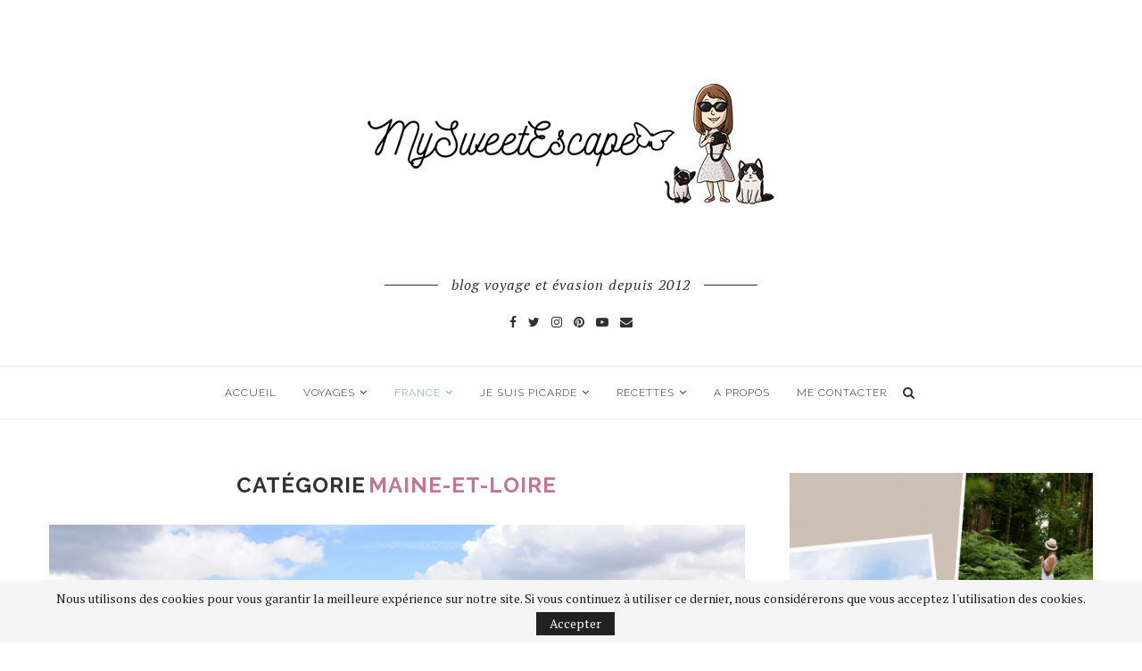

--- FILE ---
content_type: text/html; charset=UTF-8
request_url: https://mysweetescape.fr/category/voyages/france/pays-de-la-loire/maine-et-loire/
body_size: 23109
content:
<!DOCTYPE html>
<html lang="fr-FR">
<head>
	<meta charset="UTF-8">
	<meta http-equiv="X-UA-Compatible" content="IE=edge">
	<meta name="viewport" content="width=device-width, initial-scale=1">
	<link rel="profile" href="https://gmpg.org/xfn/11" />
			<link rel="shortcut icon" href="https://mysweetescape.fr/wp-content/uploads/2016/10/logonewsite-1.png" type="image/x-icon" />
		<link rel="apple-touch-icon" sizes="180x180" href="https://mysweetescape.fr/wp-content/uploads/2016/10/logonewsite-1.png">
		<link rel="alternate" type="application/rss+xml" title="My Sweet Escape &#8211; Blog voyage RSS Feed" href="https://mysweetescape.fr/feed/" />
	<link rel="alternate" type="application/atom+xml" title="My Sweet Escape &#8211; Blog voyage Atom Feed" href="https://mysweetescape.fr/feed/atom/" />
	<link rel="pingback" href="https://mysweetescape.fr/xmlrpc.php" />
	<!--[if lt IE 9]>
	<script src="https://mysweetescape.fr/wp-content/themes/soledad/js/html5.js"></script>
	<![endif]-->
	<meta name='robots' content='index, follow, max-image-preview:large, max-snippet:-1, max-video-preview:-1' />
	<style>img:is([sizes="auto" i],[sizes^="auto," i]){contain-intrinsic-size:3000px 1500px}</style>
	
	<!-- This site is optimized with the Yoast SEO plugin v26.4 - https://yoast.com/wordpress/plugins/seo/ -->
	<title>Maine-et-Loire Archives &#8211; My Sweet Escape - Blog voyage</title>
	<link rel="canonical" href="https://mysweetescape.fr/category/voyages/france/pays-de-la-loire/maine-et-loire/" />
	<meta property="og:locale" content="fr_FR" />
	<meta property="og:type" content="article" />
	<meta property="og:title" content="Maine-et-Loire Archives &#8211; My Sweet Escape - Blog voyage" />
	<meta property="og:url" content="https://mysweetescape.fr/category/voyages/france/pays-de-la-loire/maine-et-loire/" />
	<meta property="og:site_name" content="My Sweet Escape - Blog voyage" />
	<meta property="og:image" content="https://mysweetescape.fr/wp-content/uploads/2015/10/logotest2.jpg" />
	<meta property="og:image:width" content="1045" />
	<meta property="og:image:height" content="239" />
	<meta property="og:image:type" content="image/jpeg" />
	<meta name="twitter:card" content="summary_large_image" />
	<meta name="twitter:site" content="@_mysweetescape_" />
	<script type="application/ld+json" class="yoast-schema-graph">{"@context":"https://schema.org","@graph":[{"@type":"CollectionPage","@id":"https://mysweetescape.fr/category/voyages/france/pays-de-la-loire/maine-et-loire/","url":"https://mysweetescape.fr/category/voyages/france/pays-de-la-loire/maine-et-loire/","name":"Maine-et-Loire Archives &#8211; My Sweet Escape - Blog voyage","isPartOf":{"@id":"https://mysweetescape.fr/#website"},"primaryImageOfPage":{"@id":"https://mysweetescape.fr/category/voyages/france/pays-de-la-loire/maine-et-loire/#primaryimage"},"image":{"@id":"https://mysweetescape.fr/category/voyages/france/pays-de-la-loire/maine-et-loire/#primaryimage"},"thumbnailUrl":"https://mysweetescape.fr/wp-content/uploads/2017/09/loire-velo-7.jpg","breadcrumb":{"@id":"https://mysweetescape.fr/category/voyages/france/pays-de-la-loire/maine-et-loire/#breadcrumb"},"inLanguage":"fr-FR"},{"@type":"ImageObject","inLanguage":"fr-FR","@id":"https://mysweetescape.fr/category/voyages/france/pays-de-la-loire/maine-et-loire/#primaryimage","url":"https://mysweetescape.fr/wp-content/uploads/2017/09/loire-velo-7.jpg","contentUrl":"https://mysweetescape.fr/wp-content/uploads/2017/09/loire-velo-7.jpg","width":975,"height":648,"caption":"loire à vélo, d'angers à béhuard"},{"@type":"BreadcrumbList","@id":"https://mysweetescape.fr/category/voyages/france/pays-de-la-loire/maine-et-loire/#breadcrumb","itemListElement":[{"@type":"ListItem","position":1,"name":"Accueil","item":"https://mysweetescape.fr/"},{"@type":"ListItem","position":2,"name":"Voyages","item":"https://mysweetescape.fr/category/voyages/"},{"@type":"ListItem","position":3,"name":"France","item":"https://mysweetescape.fr/category/voyages/france/"},{"@type":"ListItem","position":4,"name":"Pays de la Loire","item":"https://mysweetescape.fr/category/voyages/france/pays-de-la-loire/"},{"@type":"ListItem","position":5,"name":"Maine-et-Loire"}]},{"@type":"WebSite","@id":"https://mysweetescape.fr/#website","url":"https://mysweetescape.fr/","name":"My Sweet Escape - Blog voyage","description":"Blog voyage et évasion","publisher":{"@id":"https://mysweetescape.fr/#organization"},"potentialAction":[{"@type":"SearchAction","target":{"@type":"EntryPoint","urlTemplate":"https://mysweetescape.fr/?s={search_term_string}"},"query-input":{"@type":"PropertyValueSpecification","valueRequired":true,"valueName":"search_term_string"}}],"inLanguage":"fr-FR"},{"@type":"Organization","@id":"https://mysweetescape.fr/#organization","name":"My Sweet Escape","url":"https://mysweetescape.fr/","logo":{"@type":"ImageObject","inLanguage":"fr-FR","@id":"https://mysweetescape.fr/#/schema/logo/image/","url":"https://mysweetescape.fr/wp-content/uploads/2016/10/logoseul-2.png","contentUrl":"https://mysweetescape.fr/wp-content/uploads/2016/10/logoseul-2.png","width":400,"height":126,"caption":"My Sweet Escape"},"image":{"@id":"https://mysweetescape.fr/#/schema/logo/image/"},"sameAs":["https://www.facebook.com/sweetescapefr","https://x.com/_mysweetescape_","https://instagram.com/mysweetescape02/","https://www.pinterest.com/chloeottini/","https://www.youtube.com/channel/UChIIA_B0uckNy2X8cdSozWw"]}]}</script>
	<!-- / Yoast SEO plugin. -->


<link rel='dns-prefetch' href='//fonts.googleapis.com' />
<link href='https://fonts.gstatic.com' crossorigin rel='preconnect' />
		<!-- This site uses the Google Analytics by ExactMetrics plugin v8.10.2 - Using Analytics tracking - https://www.exactmetrics.com/ -->
		<!-- Note: ExactMetrics is not currently configured on this site. The site owner needs to authenticate with Google Analytics in the ExactMetrics settings panel. -->
					<!-- No tracking code set -->
				<!-- / Google Analytics by ExactMetrics -->
		<script type="text/javascript">
/* <![CDATA[ */
window._wpemojiSettings = {"baseUrl":"https:\/\/s.w.org\/images\/core\/emoji\/16.0.1\/72x72\/","ext":".png","svgUrl":"https:\/\/s.w.org\/images\/core\/emoji\/16.0.1\/svg\/","svgExt":".svg","source":{"concatemoji":"https:\/\/mysweetescape.fr\/wp-includes\/js\/wp-emoji-release.min.js?ver=6.8.3"}};
/*! This file is auto-generated */
!function(s,n){var o,i,e;function c(e){try{var t={supportTests:e,timestamp:(new Date).valueOf()};sessionStorage.setItem(o,JSON.stringify(t))}catch(e){}}function p(e,t,n){e.clearRect(0,0,e.canvas.width,e.canvas.height),e.fillText(t,0,0);var t=new Uint32Array(e.getImageData(0,0,e.canvas.width,e.canvas.height).data),a=(e.clearRect(0,0,e.canvas.width,e.canvas.height),e.fillText(n,0,0),new Uint32Array(e.getImageData(0,0,e.canvas.width,e.canvas.height).data));return t.every(function(e,t){return e===a[t]})}function u(e,t){e.clearRect(0,0,e.canvas.width,e.canvas.height),e.fillText(t,0,0);for(var n=e.getImageData(16,16,1,1),a=0;a<n.data.length;a++)if(0!==n.data[a])return!1;return!0}function f(e,t,n,a){switch(t){case"flag":return n(e,"\ud83c\udff3\ufe0f\u200d\u26a7\ufe0f","\ud83c\udff3\ufe0f\u200b\u26a7\ufe0f")?!1:!n(e,"\ud83c\udde8\ud83c\uddf6","\ud83c\udde8\u200b\ud83c\uddf6")&&!n(e,"\ud83c\udff4\udb40\udc67\udb40\udc62\udb40\udc65\udb40\udc6e\udb40\udc67\udb40\udc7f","\ud83c\udff4\u200b\udb40\udc67\u200b\udb40\udc62\u200b\udb40\udc65\u200b\udb40\udc6e\u200b\udb40\udc67\u200b\udb40\udc7f");case"emoji":return!a(e,"\ud83e\udedf")}return!1}function g(e,t,n,a){var r="undefined"!=typeof WorkerGlobalScope&&self instanceof WorkerGlobalScope?new OffscreenCanvas(300,150):s.createElement("canvas"),o=r.getContext("2d",{willReadFrequently:!0}),i=(o.textBaseline="top",o.font="600 32px Arial",{});return e.forEach(function(e){i[e]=t(o,e,n,a)}),i}function t(e){var t=s.createElement("script");t.src=e,t.defer=!0,s.head.appendChild(t)}"undefined"!=typeof Promise&&(o="wpEmojiSettingsSupports",i=["flag","emoji"],n.supports={everything:!0,everythingExceptFlag:!0},e=new Promise(function(e){s.addEventListener("DOMContentLoaded",e,{once:!0})}),new Promise(function(t){var n=function(){try{var e=JSON.parse(sessionStorage.getItem(o));if("object"==typeof e&&"number"==typeof e.timestamp&&(new Date).valueOf()<e.timestamp+604800&&"object"==typeof e.supportTests)return e.supportTests}catch(e){}return null}();if(!n){if("undefined"!=typeof Worker&&"undefined"!=typeof OffscreenCanvas&&"undefined"!=typeof URL&&URL.createObjectURL&&"undefined"!=typeof Blob)try{var e="postMessage("+g.toString()+"("+[JSON.stringify(i),f.toString(),p.toString(),u.toString()].join(",")+"));",a=new Blob([e],{type:"text/javascript"}),r=new Worker(URL.createObjectURL(a),{name:"wpTestEmojiSupports"});return void(r.onmessage=function(e){c(n=e.data),r.terminate(),t(n)})}catch(e){}c(n=g(i,f,p,u))}t(n)}).then(function(e){for(var t in e)n.supports[t]=e[t],n.supports.everything=n.supports.everything&&n.supports[t],"flag"!==t&&(n.supports.everythingExceptFlag=n.supports.everythingExceptFlag&&n.supports[t]);n.supports.everythingExceptFlag=n.supports.everythingExceptFlag&&!n.supports.flag,n.DOMReady=!1,n.readyCallback=function(){n.DOMReady=!0}}).then(function(){return e}).then(function(){var e;n.supports.everything||(n.readyCallback(),(e=n.source||{}).concatemoji?t(e.concatemoji):e.wpemoji&&e.twemoji&&(t(e.twemoji),t(e.wpemoji)))}))}((window,document),window._wpemojiSettings);
/* ]]> */
</script>
<style id='wp-emoji-styles-inline-css' type='text/css'>img.wp-smiley,img.emoji{display:inline!important;border:none!important;box-shadow:none!important;height:1em!important;width:1em!important;margin:0 0.07em!important;vertical-align:-0.1em!important;background:none!important;padding:0!important}</style>
<link rel='stylesheet' id='wpacu-combined-css-head-1' href='https://mysweetescape.fr/wp-content/cache/asset-cleanup/css/head-e248379a6ac4fa63e600a1b3bfd4ef3cacd42ebe.css' type='text/css' media='all' />
<style id='wp-block-library-theme-inline-css' type='text/css'>.wp-block-audio :where(figcaption){color:#555;font-size:13px;text-align:center}.is-dark-theme .wp-block-audio :where(figcaption){color:#ffffffa6}.wp-block-audio{margin:0 0 1em}.wp-block-code{border:1px solid #ccc;border-radius:4px;font-family:Menlo,Consolas,monaco,monospace;padding:.8em 1em}.wp-block-embed :where(figcaption){color:#555;font-size:13px;text-align:center}.is-dark-theme .wp-block-embed :where(figcaption){color:#ffffffa6}.wp-block-embed{margin:0 0 1em}.blocks-gallery-caption{color:#555;font-size:13px;text-align:center}.is-dark-theme .blocks-gallery-caption{color:#ffffffa6}:root :where(.wp-block-image figcaption){color:#555;font-size:13px;text-align:center}.is-dark-theme :root :where(.wp-block-image figcaption){color:#ffffffa6}.wp-block-image{margin:0 0 1em}.wp-block-pullquote{border-bottom:4px solid;border-top:4px solid;color:currentColor;margin-bottom:1.75em}.wp-block-pullquote cite,.wp-block-pullquote footer,.wp-block-pullquote__citation{color:currentColor;font-size:.8125em;font-style:normal;text-transform:uppercase}.wp-block-quote{border-left:.25em solid;margin:0 0 1.75em;padding-left:1em}.wp-block-quote cite,.wp-block-quote footer{color:currentColor;font-size:.8125em;font-style:normal;position:relative}.wp-block-quote:where(.has-text-align-right){border-left:none;border-right:.25em solid;padding-left:0;padding-right:1em}.wp-block-quote:where(.has-text-align-center){border:none;padding-left:0}.wp-block-quote.is-large,.wp-block-quote.is-style-large,.wp-block-quote:where(.is-style-plain){border:none}.wp-block-search .wp-block-search__label{font-weight:700}.wp-block-search__button{border:1px solid #ccc;padding:.375em .625em}:where(.wp-block-group.has-background){padding:1.25em 2.375em}.wp-block-separator.has-css-opacity{opacity:.4}.wp-block-separator{border:none;border-bottom:2px solid;margin-left:auto;margin-right:auto}.wp-block-separator.has-alpha-channel-opacity{opacity:1}.wp-block-separator:not(.is-style-wide):not(.is-style-dots){width:100px}.wp-block-separator.has-background:not(.is-style-dots){border-bottom:none;height:1px}.wp-block-separator.has-background:not(.is-style-wide):not(.is-style-dots){height:2px}.wp-block-table{margin:0 0 1em}.wp-block-table td,.wp-block-table th{word-break:normal}.wp-block-table :where(figcaption){color:#555;font-size:13px;text-align:center}.is-dark-theme .wp-block-table :where(figcaption){color:#ffffffa6}.wp-block-video :where(figcaption){color:#555;font-size:13px;text-align:center}.is-dark-theme .wp-block-video :where(figcaption){color:#ffffffa6}.wp-block-video{margin:0 0 1em}:root :where(.wp-block-template-part.has-background){margin-bottom:0;margin-top:0;padding:1.25em 2.375em}</style>
<style id='classic-theme-styles-inline-css' type='text/css'>/*! This file is auto-generated */
.wp-block-button__link{color:#fff;background-color:#32373c;border-radius:9999px;box-shadow:none;text-decoration:none;padding:calc(.667em + 2px) calc(1.333em + 2px);font-size:1.125em}.wp-block-file__button{background:#32373c;color:#fff;text-decoration:none}</style>
<style id='global-styles-inline-css' type='text/css'>:root{--wp--preset--aspect-ratio--square:1;--wp--preset--aspect-ratio--4-3:4/3;--wp--preset--aspect-ratio--3-4:3/4;--wp--preset--aspect-ratio--3-2:3/2;--wp--preset--aspect-ratio--2-3:2/3;--wp--preset--aspect-ratio--16-9:16/9;--wp--preset--aspect-ratio--9-16:9/16;--wp--preset--color--black:#000000;--wp--preset--color--cyan-bluish-gray:#abb8c3;--wp--preset--color--white:#ffffff;--wp--preset--color--pale-pink:#f78da7;--wp--preset--color--vivid-red:#cf2e2e;--wp--preset--color--luminous-vivid-orange:#ff6900;--wp--preset--color--luminous-vivid-amber:#fcb900;--wp--preset--color--light-green-cyan:#7bdcb5;--wp--preset--color--vivid-green-cyan:#00d084;--wp--preset--color--pale-cyan-blue:#8ed1fc;--wp--preset--color--vivid-cyan-blue:#0693e3;--wp--preset--color--vivid-purple:#9b51e0;--wp--preset--gradient--vivid-cyan-blue-to-vivid-purple:linear-gradient(135deg,rgba(6,147,227,1) 0%,rgb(155,81,224) 100%);--wp--preset--gradient--light-green-cyan-to-vivid-green-cyan:linear-gradient(135deg,rgb(122,220,180) 0%,rgb(0,208,130) 100%);--wp--preset--gradient--luminous-vivid-amber-to-luminous-vivid-orange:linear-gradient(135deg,rgba(252,185,0,1) 0%,rgba(255,105,0,1) 100%);--wp--preset--gradient--luminous-vivid-orange-to-vivid-red:linear-gradient(135deg,rgba(255,105,0,1) 0%,rgb(207,46,46) 100%);--wp--preset--gradient--very-light-gray-to-cyan-bluish-gray:linear-gradient(135deg,rgb(238,238,238) 0%,rgb(169,184,195) 100%);--wp--preset--gradient--cool-to-warm-spectrum:linear-gradient(135deg,rgb(74,234,220) 0%,rgb(151,120,209) 20%,rgb(207,42,186) 40%,rgb(238,44,130) 60%,rgb(251,105,98) 80%,rgb(254,248,76) 100%);--wp--preset--gradient--blush-light-purple:linear-gradient(135deg,rgb(255,206,236) 0%,rgb(152,150,240) 100%);--wp--preset--gradient--blush-bordeaux:linear-gradient(135deg,rgb(254,205,165) 0%,rgb(254,45,45) 50%,rgb(107,0,62) 100%);--wp--preset--gradient--luminous-dusk:linear-gradient(135deg,rgb(255,203,112) 0%,rgb(199,81,192) 50%,rgb(65,88,208) 100%);--wp--preset--gradient--pale-ocean:linear-gradient(135deg,rgb(255,245,203) 0%,rgb(182,227,212) 50%,rgb(51,167,181) 100%);--wp--preset--gradient--electric-grass:linear-gradient(135deg,rgb(202,248,128) 0%,rgb(113,206,126) 100%);--wp--preset--gradient--midnight:linear-gradient(135deg,rgb(2,3,129) 0%,rgb(40,116,252) 100%);--wp--preset--font-size--small:12px;--wp--preset--font-size--medium:20px;--wp--preset--font-size--large:32px;--wp--preset--font-size--x-large:42px;--wp--preset--font-size--normal:14px;--wp--preset--font-size--huge:42px;--wp--preset--spacing--20:0.44rem;--wp--preset--spacing--30:0.67rem;--wp--preset--spacing--40:1rem;--wp--preset--spacing--50:1.5rem;--wp--preset--spacing--60:2.25rem;--wp--preset--spacing--70:3.38rem;--wp--preset--spacing--80:5.06rem;--wp--preset--shadow--natural:6px 6px 9px rgba(0, 0, 0, 0.2);--wp--preset--shadow--deep:12px 12px 50px rgba(0, 0, 0, 0.4);--wp--preset--shadow--sharp:6px 6px 0px rgba(0, 0, 0, 0.2);--wp--preset--shadow--outlined:6px 6px 0px -3px rgba(255, 255, 255, 1), 6px 6px rgba(0, 0, 0, 1);--wp--preset--shadow--crisp:6px 6px 0px rgba(0, 0, 0, 1)}:where(.is-layout-flex){gap:.5em}:where(.is-layout-grid){gap:.5em}body .is-layout-flex{display:flex}.is-layout-flex{flex-wrap:wrap;align-items:center}.is-layout-flex>:is(*,div){margin:0}body .is-layout-grid{display:grid}.is-layout-grid>:is(*,div){margin:0}:where(.wp-block-columns.is-layout-flex){gap:2em}:where(.wp-block-columns.is-layout-grid){gap:2em}:where(.wp-block-post-template.is-layout-flex){gap:1.25em}:where(.wp-block-post-template.is-layout-grid){gap:1.25em}.has-black-color{color:var(--wp--preset--color--black)!important}.has-cyan-bluish-gray-color{color:var(--wp--preset--color--cyan-bluish-gray)!important}.has-white-color{color:var(--wp--preset--color--white)!important}.has-pale-pink-color{color:var(--wp--preset--color--pale-pink)!important}.has-vivid-red-color{color:var(--wp--preset--color--vivid-red)!important}.has-luminous-vivid-orange-color{color:var(--wp--preset--color--luminous-vivid-orange)!important}.has-luminous-vivid-amber-color{color:var(--wp--preset--color--luminous-vivid-amber)!important}.has-light-green-cyan-color{color:var(--wp--preset--color--light-green-cyan)!important}.has-vivid-green-cyan-color{color:var(--wp--preset--color--vivid-green-cyan)!important}.has-pale-cyan-blue-color{color:var(--wp--preset--color--pale-cyan-blue)!important}.has-vivid-cyan-blue-color{color:var(--wp--preset--color--vivid-cyan-blue)!important}.has-vivid-purple-color{color:var(--wp--preset--color--vivid-purple)!important}.has-black-background-color{background-color:var(--wp--preset--color--black)!important}.has-cyan-bluish-gray-background-color{background-color:var(--wp--preset--color--cyan-bluish-gray)!important}.has-white-background-color{background-color:var(--wp--preset--color--white)!important}.has-pale-pink-background-color{background-color:var(--wp--preset--color--pale-pink)!important}.has-vivid-red-background-color{background-color:var(--wp--preset--color--vivid-red)!important}.has-luminous-vivid-orange-background-color{background-color:var(--wp--preset--color--luminous-vivid-orange)!important}.has-luminous-vivid-amber-background-color{background-color:var(--wp--preset--color--luminous-vivid-amber)!important}.has-light-green-cyan-background-color{background-color:var(--wp--preset--color--light-green-cyan)!important}.has-vivid-green-cyan-background-color{background-color:var(--wp--preset--color--vivid-green-cyan)!important}.has-pale-cyan-blue-background-color{background-color:var(--wp--preset--color--pale-cyan-blue)!important}.has-vivid-cyan-blue-background-color{background-color:var(--wp--preset--color--vivid-cyan-blue)!important}.has-vivid-purple-background-color{background-color:var(--wp--preset--color--vivid-purple)!important}.has-black-border-color{border-color:var(--wp--preset--color--black)!important}.has-cyan-bluish-gray-border-color{border-color:var(--wp--preset--color--cyan-bluish-gray)!important}.has-white-border-color{border-color:var(--wp--preset--color--white)!important}.has-pale-pink-border-color{border-color:var(--wp--preset--color--pale-pink)!important}.has-vivid-red-border-color{border-color:var(--wp--preset--color--vivid-red)!important}.has-luminous-vivid-orange-border-color{border-color:var(--wp--preset--color--luminous-vivid-orange)!important}.has-luminous-vivid-amber-border-color{border-color:var(--wp--preset--color--luminous-vivid-amber)!important}.has-light-green-cyan-border-color{border-color:var(--wp--preset--color--light-green-cyan)!important}.has-vivid-green-cyan-border-color{border-color:var(--wp--preset--color--vivid-green-cyan)!important}.has-pale-cyan-blue-border-color{border-color:var(--wp--preset--color--pale-cyan-blue)!important}.has-vivid-cyan-blue-border-color{border-color:var(--wp--preset--color--vivid-cyan-blue)!important}.has-vivid-purple-border-color{border-color:var(--wp--preset--color--vivid-purple)!important}.has-vivid-cyan-blue-to-vivid-purple-gradient-background{background:var(--wp--preset--gradient--vivid-cyan-blue-to-vivid-purple)!important}.has-light-green-cyan-to-vivid-green-cyan-gradient-background{background:var(--wp--preset--gradient--light-green-cyan-to-vivid-green-cyan)!important}.has-luminous-vivid-amber-to-luminous-vivid-orange-gradient-background{background:var(--wp--preset--gradient--luminous-vivid-amber-to-luminous-vivid-orange)!important}.has-luminous-vivid-orange-to-vivid-red-gradient-background{background:var(--wp--preset--gradient--luminous-vivid-orange-to-vivid-red)!important}.has-very-light-gray-to-cyan-bluish-gray-gradient-background{background:var(--wp--preset--gradient--very-light-gray-to-cyan-bluish-gray)!important}.has-cool-to-warm-spectrum-gradient-background{background:var(--wp--preset--gradient--cool-to-warm-spectrum)!important}.has-blush-light-purple-gradient-background{background:var(--wp--preset--gradient--blush-light-purple)!important}.has-blush-bordeaux-gradient-background{background:var(--wp--preset--gradient--blush-bordeaux)!important}.has-luminous-dusk-gradient-background{background:var(--wp--preset--gradient--luminous-dusk)!important}.has-pale-ocean-gradient-background{background:var(--wp--preset--gradient--pale-ocean)!important}.has-electric-grass-gradient-background{background:var(--wp--preset--gradient--electric-grass)!important}.has-midnight-gradient-background{background:var(--wp--preset--gradient--midnight)!important}.has-small-font-size{font-size:var(--wp--preset--font-size--small)!important}.has-medium-font-size{font-size:var(--wp--preset--font-size--medium)!important}.has-large-font-size{font-size:var(--wp--preset--font-size--large)!important}.has-x-large-font-size{font-size:var(--wp--preset--font-size--x-large)!important}:where(.wp-block-post-template.is-layout-flex){gap:1.25em}:where(.wp-block-post-template.is-layout-grid){gap:1.25em}:where(.wp-block-columns.is-layout-flex){gap:2em}:where(.wp-block-columns.is-layout-grid){gap:2em}:root :where(.wp-block-pullquote){font-size:1.5em;line-height:1.6}</style>
<style  type='text/css'  data-wpacu-inline-css-file='1'>
/*!/wp-content/plugins/contact-form-7/includes/css/styles.css*/.wpcf7 .screen-reader-response{position:absolute;overflow:hidden;clip:rect(1px,1px,1px,1px);clip-path:inset(50%);height:1px;width:1px;margin:-1px;padding:0;border:0;word-wrap:normal!important}.wpcf7 .hidden-fields-container{display:none}.wpcf7 form .wpcf7-response-output{margin:2em .5em 1em;padding:.2em 1em;border:2px solid #00a0d2}.wpcf7 form.init .wpcf7-response-output,.wpcf7 form.resetting .wpcf7-response-output,.wpcf7 form.submitting .wpcf7-response-output{display:none}.wpcf7 form.sent .wpcf7-response-output{border-color:#46b450}.wpcf7 form.failed .wpcf7-response-output,.wpcf7 form.aborted .wpcf7-response-output{border-color:#dc3232}.wpcf7 form.spam .wpcf7-response-output{border-color:#f56e28}.wpcf7 form.invalid .wpcf7-response-output,.wpcf7 form.unaccepted .wpcf7-response-output,.wpcf7 form.payment-required .wpcf7-response-output{border-color:#ffb900}.wpcf7-form-control-wrap{position:relative}.wpcf7-not-valid-tip{color:#dc3232;font-size:1em;font-weight:400;display:block}.use-floating-validation-tip .wpcf7-not-valid-tip{position:relative;top:-2ex;left:1em;z-index:100;border:1px solid #dc3232;background:#fff;padding:.2em .8em;width:24em}.wpcf7-list-item{display:inline-block;margin:0 0 0 1em}.wpcf7-list-item-label::before,.wpcf7-list-item-label::after{content:" "}.wpcf7-spinner{visibility:hidden;display:inline-block;background-color:#23282d;opacity:.75;width:24px;height:24px;border:none;border-radius:100%;padding:0;margin:0 24px;position:relative}form.submitting .wpcf7-spinner{visibility:visible}.wpcf7-spinner::before{content:'';position:absolute;background-color:#fbfbfc;top:4px;left:4px;width:6px;height:6px;border:none;border-radius:100%;transform-origin:8px 8px;animation-name:spin;animation-duration:1000ms;animation-timing-function:linear;animation-iteration-count:infinite}@media (prefers-reduced-motion:reduce){.wpcf7-spinner::before{animation-name:blink;animation-duration:2000ms}}@keyframes spin{from{transform:rotate(0deg)}to{transform:rotate(360deg)}}@keyframes blink{from{opacity:0}50%{opacity:1}to{opacity:0}}.wpcf7 [inert]{opacity:.5}.wpcf7 input[type="file"]{cursor:pointer}.wpcf7 input[type="file"]:disabled{cursor:default}.wpcf7 .wpcf7-submit:disabled{cursor:not-allowed}.wpcf7 input[type="url"],.wpcf7 input[type="email"],.wpcf7 input[type="tel"]{direction:ltr}.wpcf7-reflection>output{display:list-item;list-style:none}.wpcf7-reflection>output[hidden]{display:none}
</style>
<style  type='text/css'  data-wpacu-inline-css-file='1'>
@charset "UTF-8";a.pinit-button.custom,a.pinit-button.old_default{text-indent:-9999em!important}a.pinit-button.custom span,a.pinit-button.old_default span{display:block;background-color:transparent!important;background-repeat:no-repeat!important;background-position:0 0!important}a.pinit-button.old_default span{background-image:url(/wp-content/plugins/jquery-pin-it-button-for-images/css/images/pinit-button.png)!important}a.pinit-button.default{display:block;overflow:hidden;text-decoration:none;color:#fff;background-color:#bd081c}a.pinit-button.default:hover{background-color:#a50718}a.pinit-button.default.jpibfi-button-rounded-rectangle,a.pinit-button.default.jpibfi-button-rounded-square{border-radius:10px}a.pinit-button.default.jpibfi-button-round{border-radius:50%}a.pinit-button.default [class*=" jpibfi-icon-"],a.pinit-button.default [class^=jpibfi-icon-]{color:#fff;display:block}a.pinit-button.default [class*=" jpibfi-icon-"]:hover,a.pinit-button.default [class^=jpibfi-icon-]:hover{color:#fff}a.pinit-button.default [class*=" jpibfi-icon-"]:before,a.pinit-button.default [class^=jpibfi-icon-]:before{display:block;position:absolute;top:50%;left:50%}@font-face{font-family:jpibfi-font;src:url(/wp-content/plugins/jquery-pin-it-button-for-images/css/fonts/jpibfi-font.eot?ifsn2k);src:url(/wp-content/plugins/jquery-pin-it-button-for-images/css/fonts/jpibfi-font.eot?ifsn2k#iefix) format("embedded-opentype"),url(/wp-content/plugins/jquery-pin-it-button-for-images/css/fonts/jpibfi-font.ttf?ifsn2k) format("truetype"),url(/wp-content/plugins/jquery-pin-it-button-for-images/css/fonts/jpibfi-font.woff?ifsn2k) format("woff"),url(/wp-content/plugins/jquery-pin-it-button-for-images/css/fonts/jpibfi-font.svg?ifsn2k#jpibfi-font) format("svg");font-weight:400;font-style:normal}[class*=" jpibfi-icon-"],[class^=jpibfi-icon-]{font-family:jpibfi-font!important;speak:none;font-style:normal;font-weight:400;font-variant:normal;text-transform:none;line-height:1;-webkit-font-smoothing:antialiased;-moz-osx-font-smoothing:grayscale}.jpibfi-icon-circle:before{content:""}.jpibfi-icon-plain:before{content:""}.jpibfi-icon-thumb-tack:before{content:""}.jpibfi-icon-pushpin:before{content:""}.jpibfi-icon-pinterest2:before{content:""}a.pinit-button{position:absolute;display:none}
</style>
<link rel='stylesheet' id='penci-fonts-css' href='//fonts.googleapis.com/css?family=Raleway%3A300%2C300italic%2C400%2C400italic%2C500%2C500italic%2C700%2C700italic%2C800%2C800italic%7CPT+Serif%3A300%2C300italic%2C400%2C400italic%2C500%2C500italic%2C700%2C700italic%2C800%2C800italic%7CPlayfair+Display+SC%3A300%2C300italic%2C400%2C400italic%2C500%2C500italic%2C700%2C700italic%2C800%2C800italic%7CMontserrat%3A300%2C300italic%2C400%2C400italic%2C500%2C500italic%2C700%2C700italic%2C800%2C800italic%26subset%3Dlatin%2Ccyrillic%2Ccyrillic-ext%2Cgreek%2Cgreek-ext%2Clatin-ext&#038;display=swap&#038;ver=1.0' type='text/css' media='all' />


<style  type='text/css'  data-wpacu-inline-css-file='1'>
/*!/wp-content/themes/soledad/css/iconmoon.css*/@font-face{font-family:'icomoon';font-style:normal;font-weight:400;src:url(/wp-content/themes/soledad/css/../fonts/icomoon.eot?u8vp53);src:url("/wp-content/themes/soledad/css/../fonts/icomoon.eot?u8vp53#iefix") format("embedded-opentype"),url(/wp-content/themes/soledad/css/../fonts/icomoon.ttf?u8vp53) format("truetype"),url(/wp-content/themes/soledad/css/../fonts/icomoon.woff?u8vp53) format("woff"),url("/wp-content/themes/soledad/css/../fonts/icomoon.svg?u8vp53#icomoon") format("svg")}[class^="penci-icon-"],[class*=" penci-icon-"]{text-transform:none;font-family:'icomoon'!important;font-style:normal;font-variant:normal;font-weight:400;line-height:1;speak:none;-webkit-font-smoothing:antialiased;-moz-osx-font-smoothing:grayscale}.penci-icon-instagram:before{content:"\e900"}.penci-icon-arrow-bottom:before{content:"\e901"}.penci-icon-arrow-left:before{content:"\e902"}.penci-icon-arrow-right:before{content:"\e903"}.penci-icon-arrow-top:before{content:"\e904"}.penci-icon-article:before{content:"\e905"}.penci-icon-bookmark:before{content:"\e906"}.penci-icon-check:before{content:"\e907"}.penci-icon-close:before{content:"\e908"}.penci-icon-comment:before{content:"\e909"}.penci-icon-double-user:before{content:"\e90a"}.penci-icon-download:before{content:"\e90b"}.penci-icon-eye:before{content:"\e90c"}.penci-icon-facebook:before{content:"\e90e"}.penci-icon-googleplus:before{content:"\e90f"}.penci-icon-grid:before{content:"\e910"}.penci-icon-lock:before{content:"\e911"}.penci-icon-menu:before{content:"\e912"}.penci-icon-pics:before{content:"\e913"}.penci-icon-plus:before{content:"\e914"}.penci-icon-quote-top:before{content:"\e915"}.penci-icon-quotebottom:before{content:"\e916"}.penci-icon-refresh:before{content:"\e917"}.penci-icon-rss:before{content:"\e918"}.penci-icon-settings:before{content:"\e919"}.penci-icon-share:before{content:"\e91a"}.penci-icon-stats:before{content:"\e91b"}.penci-icon-tag:before{content:"\e91c"}.penci-icon-time:before{content:"\e91d"}.penci-icon-tumblr:before{content:"\e91e"}.penci-icon-twitter:before{content:"\e91f"}.penci-icon-user:before{content:"\e920"}.penci-icon-vimeo:before{content:"\e921"}.penci-icon-zoom:before{content:"\e922"}
</style>
<style  type='text/css'  data-wpacu-inline-css-file='1'>
/*!/wp-content/themes/soledad/css/weather-icon.css*//*!
*  Weather Icons 2.0
*  Maintained at http://erikflowers.github.io/weather-icons
*/@font-face{font-family:weathericons;src:url(/wp-content/themes/soledad/css/../fonts/weathericons.eot);src:url(/wp-content/themes/soledad/css/../fonts/weathericons.eot?#iefix) format('embedded-opentype'),url(/wp-content/themes/soledad/css/../fonts/weathericons.woff2) format('woff2'),url(/wp-content/themes/soledad/css/../fonts/weathericons.woff) format('woff'),url(/wp-content/themes/soledad/css/../fonts/weathericons.ttf) format('truetype'),url(/wp-content/themes/soledad/css/../fonts/weathericons.svg#weather_iconsregular) format('svg');font-weight:400;font-style:normal}.wi{display:inline-block;font-family:weathericons;font-style:normal;font-weight:400;line-height:1;-webkit-font-smoothing:antialiased;-moz-osx-font-smoothing:grayscale}.wi-day-sunny:before{content:"\f00d"}.wi-cloudy:before{content:"\f013"}.wi-day-rain:before{content:"\f008"}.wi-day-thunderstorm:before{content:"\f010"}.wi-day-showers:before{content:"\f009"}.wi-day-cloudy-high:before{content:"\f07d"}.wi-night-clear:before{content:"\f02e"}.wi-night-alt-cloudy:before{content:"\f086"}.wi-night-cloudy:before{content:"\f031"}.wi-night-showers:before{content:"\f037"}.wi-night-rain:before{content:"\f036"}.wi-night-thunderstorm:before{content:"\f03b"}.wi-night-snow-wind:before{content:"\f066"}.wi-night-alt-cloudy-high:before{content:"\f07e"}.wi-windy:before{content:"\f021"}.wi-humidity:before{content:"\f078"}
</style>

<style  type='text/css'  data-wpacu-inline-css-file='1'>
/*!/wp-content/plugins/wp-external-links/public/css/wpel.css*/.wpel-icon.dashicons-before:before{font-size:inherit;line-height:inherit;width:auto}.wpel-icon-left i.wpel-icon.dashicons-before{margin-right:.2em}.wpel-icon-right i.wpel-icon.dashicons-before{margin-left:.2em}.wpel-icon-left i.wpel-icon{margin-right:.3em}.wpel-icon-right i.wpel-icon{margin-left:.3em}.wpel-icon.wpel-image{display:inline-block;width:10px;height:10px;background-repeat:no-repeat;background-position:100% 50%}.wpel-icon-left .wpel-icon.wpel-image{margin-right:.3em}.wpel-icon-right .wpel-icon.wpel-image{margin-left:.3em}.wpel-icon-1{background-image:url(/wp-content/plugins/wp-external-links/public/css/../images/wpel-icons/icon-1.png)}.wpel-icon-2{background-image:url(/wp-content/plugins/wp-external-links/public/css/../images/wpel-icons/icon-2.png)}.wpel-icon-3{background-image:url(/wp-content/plugins/wp-external-links/public/css/../images/wpel-icons/icon-3.png)}.wpel-icon-4{background-image:url(/wp-content/plugins/wp-external-links/public/css/../images/wpel-icons/icon-4.png)}.wpel-icon-5{background-image:url(/wp-content/plugins/wp-external-links/public/css/../images/wpel-icons/icon-5.png)}.wpel-icon-6{background-image:url(/wp-content/plugins/wp-external-links/public/css/../images/wpel-icons/icon-6.png)}.wpel-icon-7{background-image:url(/wp-content/plugins/wp-external-links/public/css/../images/wpel-icons/icon-7.png)}.wpel-icon-8{background-image:url(/wp-content/plugins/wp-external-links/public/css/../images/wpel-icons/icon-8.png)}.wpel-icon-9{background-image:url(/wp-content/plugins/wp-external-links/public/css/../images/wpel-icons/icon-9.png)}.wpel-icon-10{background-image:url(/wp-content/plugins/wp-external-links/public/css/../images/wpel-icons/icon-10.png)}.wpel-icon-11{background-image:url(/wp-content/plugins/wp-external-links/public/css/../images/wpel-icons/icon-11.png)}.wpel-icon-12{background-image:url(/wp-content/plugins/wp-external-links/public/css/../images/wpel-icons/icon-12.png)}.wpel-icon-13{background-image:url(/wp-content/plugins/wp-external-links/public/css/../images/wpel-icons/icon-13.png)}.wpel-icon-14{background-image:url(/wp-content/plugins/wp-external-links/public/css/../images/wpel-icons/icon-14.png)}.wpel-icon-15{background-image:url(/wp-content/plugins/wp-external-links/public/css/../images/wpel-icons/icon-15.png)}.wpel-icon-16{background-image:url(/wp-content/plugins/wp-external-links/public/css/../images/wpel-icons/icon-16.png)}.wpel-icon-17{background-image:url(/wp-content/plugins/wp-external-links/public/css/../images/wpel-icons/icon-17.png)}.wpel-icon-18{background-image:url(/wp-content/plugins/wp-external-links/public/css/../images/wpel-icons/icon-18.png)}.wpel-icon-19{background-image:url(/wp-content/plugins/wp-external-links/public/css/../images/wpel-icons/icon-19.png)}.wpel-icon-20{background-image:url(/wp-content/plugins/wp-external-links/public/css/../images/wpel-icons/icon-20.png)}
</style>
<script type="text/javascript" src="https://mysweetescape.fr/wp-includes/js/jquery/jquery.min.js?ver=3.7.1" id="jquery-core-js"></script>
<script type="text/javascript" src="https://mysweetescape.fr/wp-includes/js/jquery/jquery-migrate.min.js?ver=3.4.1" id="jquery-migrate-js"></script>
<style type="text/css">.pinit-hover{opacity:0.8!important;filter:alpha(opacity=80)!important}a.pinit-button{border-bottom:0!important;box-shadow:none!important;margin-bottom:0!important}a.pinit-button::after{display:none}</style>
		<!-- Global site tag (gtag.js) - Google Analytics -->
<script async src="https://www.googletagmanager.com/gtag/js?id=UA-39464676-1"></script>
<script>
  window.dataLayer = window.dataLayer || [];
  function gtag(){dataLayer.push(arguments);}
  gtag('js', new Date());

  gtag('config', 'UA-39464676-1');
</script>

<meta name="p:domain_verify" content="1cab9bd016af86c1a51f0966a44ed0ee"/>
<style type="text/css">.header-slogan .header-slogan-text{font-family:'PT Serif',serif}#navigation .menu li a,.penci-menu-hbg .menu li a,#sidebar-nav .menu li a{font-family:'Raleway',sans-serif;font-weight:400}.penci-hide-tagupdated{display:none!important}.header-slogan .header-slogan-text{font-style:italic}.header-slogan .header-slogan-text{font-weight:400}.header-slogan .header-slogan-text{font-size:16px}.featured-area .penci-image-holder,.featured-area .penci-slider4-overlay,.featured-area .penci-slide-overlay .overlay-link,.featured-style-29 .featured-slider-overlay,.penci-slider38-overlay{border-radius:;-webkit-border-radius:}.penci-featured-content-right:before{border-top-right-radius:;border-bottom-right-radius:}.penci-flat-overlay .penci-slide-overlay .penci-mag-featured-content:before{border-bottom-left-radius:;border-bottom-right-radius:}.container-single .post-image{border-radius:;-webkit-border-radius:}.penci-mega-thumbnail .penci-image-holder{border-radius:;-webkit-border-radius:}#navigation .menu li a,.penci-menu-hbg .menu li a,#sidebar-nav .menu li a{font-weight:100}body.penci-body-boxed{background-image:url(https://soledad.pencidesign.com/wp-content/uploads/2017/06/main-pattern.jpg)}body.penci-body-boxed{background-repeat:no-repeat}body.penci-body-boxed{background-size:auto}#header .inner-header .container{padding:40px 0}.penci-menuhbg-toggle:hover .lines-button:after,.penci-menuhbg-toggle:hover .penci-lines:before,.penci-menuhbg-toggle:hover .penci-lines:after,.tags-share-box.tags-share-box-s2 .post-share-plike,.penci-video_playlist .penci-playlist-title,.pencisc-column-2.penci-video_playlist .penci-video-nav .playlist-panel-item,.pencisc-column-1.penci-video_playlist .penci-video-nav .playlist-panel-item,.penci-video_playlist .penci-custom-scroll::-webkit-scrollbar-thumb,.pencisc-button,.post-entry .pencisc-button,.penci-dropcap-box,.penci-dropcap-circle{background:#c17691}a,.post-entry .penci-portfolio-filter ul li a:hover,.penci-portfolio-filter ul li a:hover,.penci-portfolio-filter ul li.active a,.post-entry .penci-portfolio-filter ul li.active a,.penci-countdown .countdown-amount,.archive-box h1,.post-entry a,.container.penci-breadcrumb span a:hover,.post-entry blockquote:before,.post-entry blockquote cite,.post-entry blockquote .author,.wpb_text_column blockquote:before,.wpb_text_column blockquote cite,.wpb_text_column blockquote .author,.penci-pagination a:hover,ul.penci-topbar-menu>li a:hover,div.penci-topbar-menu>ul>li a:hover,.penci-recipe-heading a.penci-recipe-print,.penci-review-metas .penci-review-btnbuy,.main-nav-social a:hover,.widget-social .remove-circle a:hover i,.penci-recipe-index .cat>a.penci-cat-name,#bbpress-forums li.bbp-body ul.forum li.bbp-forum-info a:hover,#bbpress-forums li.bbp-body ul.topic li.bbp-topic-title a:hover,#bbpress-forums li.bbp-body ul.forum li.bbp-forum-info .bbp-forum-content a,#bbpress-forums li.bbp-body ul.topic p.bbp-topic-meta a,#bbpress-forums .bbp-breadcrumb a:hover,#bbpress-forums .bbp-forum-freshness a:hover,#bbpress-forums .bbp-topic-freshness a:hover,#buddypress ul.item-list li div.item-title a,#buddypress ul.item-list li h4 a,#buddypress .activity-header a:first-child,#buddypress .comment-meta a:first-child,#buddypress .acomment-meta a:first-child,div.bbp-template-notice a:hover,.penci-menu-hbg .menu li a .indicator:hover,.penci-menu-hbg .menu li a:hover,#sidebar-nav .menu li a:hover,.penci-rlt-popup .rltpopup-meta .rltpopup-title:hover,.penci-video_playlist .penci-video-playlist-item .penci-video-title:hover,.penci_list_shortcode li:before,.penci-dropcap-box-outline,.penci-dropcap-circle-outline,.penci-dropcap-regular,.penci-dropcap-bold{color:#c17691}.penci-home-popular-post ul.slick-dots li button:hover,.penci-home-popular-post ul.slick-dots li.slick-active button,.post-entry blockquote .author span:after,.error-image:after,.error-404 .go-back-home a:after,.penci-header-signup-form,.woocommerce span.onsale,.woocommerce #respond input#submit:hover,.woocommerce a.button:hover,.woocommerce button.button:hover,.woocommerce input.button:hover,.woocommerce nav.woocommerce-pagination ul li span.current,.woocommerce div.product .entry-summary div[itemprop="description"]:before,.woocommerce div.product .entry-summary div[itemprop="description"] blockquote .author span:after,.woocommerce div.product .woocommerce-tabs #tab-description blockquote .author span:after,.woocommerce #respond input#submit.alt:hover,.woocommerce a.button.alt:hover,.woocommerce button.button.alt:hover,.woocommerce input.button.alt:hover,#top-search.shoping-cart-icon>a>span,#penci-demobar .buy-button,#penci-demobar .buy-button:hover,.penci-recipe-heading a.penci-recipe-print:hover,.penci-review-metas .penci-review-btnbuy:hover,.penci-review-process span,.penci-review-score-total,#navigation.menu-style-2 ul.menu ul:before,#navigation.menu-style-2 .menu ul ul:before,.penci-go-to-top-floating,.post-entry.blockquote-style-2 blockquote:before,#bbpress-forums #bbp-search-form .button,#bbpress-forums #bbp-search-form .button:hover,.wrapper-boxed .bbp-pagination-links span.current,#bbpress-forums #bbp_reply_submit:hover,#bbpress-forums #bbp_topic_submit:hover,#main .bbp-login-form .bbp-submit-wrapper button[type="submit"]:hover,#buddypress .dir-search input[type=submit],#buddypress .groups-members-search input[type=submit],#buddypress button:hover,#buddypress a.button:hover,#buddypress a.button:focus,#buddypress input[type=button]:hover,#buddypress input[type=reset]:hover,#buddypress ul.button-nav li a:hover,#buddypress ul.button-nav li.current a,#buddypress div.generic-button a:hover,#buddypress .comment-reply-link:hover,#buddypress input[type=submit]:hover,#buddypress div.pagination .pagination-links .current,#buddypress div.item-list-tabs ul li.selected a,#buddypress div.item-list-tabs ul li.current a,#buddypress div.item-list-tabs ul li a:hover,#buddypress table.notifications thead tr,#buddypress table.notifications-settings thead tr,#buddypress table.profile-settings thead tr,#buddypress table.profile-fields thead tr,#buddypress table.wp-profile-fields thead tr,#buddypress table.messages-notices thead tr,#buddypress table.forum thead tr,#buddypress input[type=submit]{background-color:#c17691}.penci-pagination ul.page-numbers li span.current,#comments_pagination span{color:#fff;background:#c17691;border-color:#c17691}.footer-instagram h4.footer-instagram-title>span:before,.woocommerce nav.woocommerce-pagination ul li span.current,.penci-pagination.penci-ajax-more a.penci-ajax-more-button:hover,.penci-recipe-heading a.penci-recipe-print:hover,.penci-review-metas .penci-review-btnbuy:hover,.home-featured-cat-content.style-14 .magcat-padding:before,.wrapper-boxed .bbp-pagination-links span.current,#buddypress .dir-search input[type=submit],#buddypress .groups-members-search input[type=submit],#buddypress button:hover,#buddypress a.button:hover,#buddypress a.button:focus,#buddypress input[type=button]:hover,#buddypress input[type=reset]:hover,#buddypress ul.button-nav li a:hover,#buddypress ul.button-nav li.current a,#buddypress div.generic-button a:hover,#buddypress .comment-reply-link:hover,#buddypress input[type=submit]:hover,#buddypress div.pagination .pagination-links .current,#buddypress input[type=submit],#searchform.penci-hbg-search-form input.search-input:hover,#searchform.penci-hbg-search-form input.search-input:focus,.penci-dropcap-box-outline,.penci-dropcap-circle-outline{border-color:#c17691}.woocommerce .woocommerce-error,.woocommerce .woocommerce-info,.woocommerce .woocommerce-message{border-top-color:#c17691}.penci-slider ol.penci-control-nav li a.penci-active,.penci-slider ol.penci-control-nav li a:hover,.penci-related-carousel .owl-dot.active span,.penci-owl-carousel-slider .owl-dot.active span{border-color:#c17691;background-color:#c17691}.woocommerce .woocommerce-message:before,.woocommerce form.checkout table.shop_table .order-total .amount,.woocommerce ul.products li.product .price ins,.woocommerce ul.products li.product .price,.woocommerce div.product p.price ins,.woocommerce div.product span.price ins,.woocommerce div.product p.price,.woocommerce div.product .entry-summary div[itemprop="description"] blockquote:before,.woocommerce div.product .woocommerce-tabs #tab-description blockquote:before,.woocommerce div.product .entry-summary div[itemprop="description"] blockquote cite,.woocommerce div.product .entry-summary div[itemprop="description"] blockquote .author,.woocommerce div.product .woocommerce-tabs #tab-description blockquote cite,.woocommerce div.product .woocommerce-tabs #tab-description blockquote .author,.woocommerce div.product .product_meta>span a:hover,.woocommerce div.product .woocommerce-tabs ul.tabs li.active,.woocommerce ul.cart_list li .amount,.woocommerce ul.product_list_widget li .amount,.woocommerce table.shop_table td.product-name a:hover,.woocommerce table.shop_table td.product-price span,.woocommerce table.shop_table td.product-subtotal span,.woocommerce-cart .cart-collaterals .cart_totals table td .amount,.woocommerce .woocommerce-info:before,.woocommerce div.product span.price,.penci-container-inside.penci-breadcrumb span a:hover{color:#c17691}.standard-content .penci-more-link.penci-more-link-button a.more-link,.penci-readmore-btn.penci-btn-make-button a,.penci-featured-cat-seemore.penci-btn-make-button a{background-color:#c17691;color:#fff}.penci-vernav-toggle:before{border-top-color:#c17691;color:#fff}ul.homepage-featured-boxes .penci-fea-in h4 span span,ul.homepage-featured-boxes .penci-fea-in.boxes-style-3 h4 span span{font-size:16px}.penci-top-bar,ul.penci-topbar-menu ul.sub-menu,div.penci-topbar-menu>ul ul.sub-menu{background-color:#111}.headline-title{background-color:#6eb48c}a.penci-topbar-post-title:hover{color:#6eb48c}.penci-topbar-social a:hover{color:#6eb48c}#header .inner-header{background-color:#fff;background-image:none}#navigation .menu li a:hover,#navigation .menu li.current-menu-item>a,#navigation .menu>li.current_page_item>a,#navigation .menu li:hover>a,#navigation .menu>li.current-menu-ancestor>a,#navigation .menu>li.current-menu-item>a{color:#6eb48c}#navigation ul.menu>li>a:before,#navigation .menu>ul>li>a:before{background:#6eb48c}#navigation .penci-megamenu .penci-mega-child-categories,#navigation.menu-style-2 .penci-megamenu .penci-mega-child-categories a.cat-active{background-color:#fff}#navigation .penci-megamenu .penci-mega-child-categories a.cat-active,#navigation .menu .penci-megamenu .penci-mega-child-categories a:hover,#navigation .menu .penci-megamenu .penci-mega-latest-posts .penci-mega-post a:hover{color:#6eb48c}#navigation .penci-megamenu .penci-mega-thumbnail .mega-cat-name{background:#6eb48c}#navigation .menu .sub-menu li a:hover,#navigation .menu .sub-menu li.current-menu-item>a,#navigation .sub-menu li:hover>a{color:#6eb48c}.penci-header-signup-form{padding-top:px}.penci-header-signup-form{padding-bottom:px}.header-social a:hover i,.main-nav-social a:hover,.penci-menuhbg-toggle:hover .lines-button:after,.penci-menuhbg-toggle:hover .penci-lines:before,.penci-menuhbg-toggle:hover .penci-lines:after{color:#6eb48c}#sidebar-nav .menu li a:hover,.header-social.sidebar-nav-social a:hover i,#sidebar-nav .menu li a .indicator:hover,#sidebar-nav .menu .sub-menu li a .indicator:hover{color:#6eb48c}#sidebar-nav-logo:before{background-color:#6eb48c}#penci-featured-video-bg{height:600px}.penci-slide-overlay .overlay-link{background:-moz-linear-gradient(top,transparent 60%,#000000 100%);background:-webkit-linear-gradient(top,transparent 60%,#000000 100%);background:-o-linear-gradient(top,transparent 60%,#000000 100%);background:-ms-linear-gradient(top,transparent 60%,#000000 100%);background:linear-gradient(to bottom,transparent 60%,#000000 100%)}.penci-slider4-overlay{background:-moz-linear-gradient(left,transparent 26%,#000000 65%);background:-webkit-gradient(linear,left top,right top,color-stop(26%,#000000),color-stop(65%,transparent));background:-webkit-linear-gradient(left,transparent 26%,#000000 65%);background:-o-linear-gradient(left,transparent 26%,#000000 65%);background:-ms-linear-gradient(left,transparent 26%,#000000 65%);background:linear-gradient(to right,transparent 26%,#000000 65%);filter:progid:DXImageTransform.Microsoft.gradient(startColorstr='#000000',endColorstr='#000000',GradientType=1)}@media only screen and (max-width:960px){.featured-style-4 .penci-featured-content .featured-slider-overlay,.featured-style-5 .penci-featured-content .featured-slider-overlay{background-color:#000}}.penci-slider38-overlay{background-color:#000}.penci-slide-overlay .overlay-link,.penci-slider38-overlay{opacity:}.penci-item-mag:hover .penci-slide-overlay .overlay-link,.featured-style-38 .item:hover .penci-slider38-overlay{opacity:}.penci-featured-content .featured-slider-overlay{opacity:.95}@-webkit-keyframes pencifadeInUpDiv{Header Background Color 0%{opacity:0;-webkit-transform:translate3d(0,450px,0);transform:translate3d(0,450px,0)}100%{opacity:.95;-webkit-transform:none;transform:none}}@keyframes pencifadeInUpDiv{0%{opacity:0;-webkit-transform:translate3d(0,450px,0);transform:translate3d(0,450px,0)}100%{opacity:.95;-webkit-transform:none;transform:none}}@media only screen and (max-width:960px){.penci-featured-content-right .feat-text-right:before{opacity:.95}}.penci-featured-content .featured-slider-overlay,.penci-featured-content-right:before,.penci-featured-content-right .feat-text-right:before{background:#fff}.penci-featured-content .feat-text .featured-cat a,.penci-mag-featured-content .cat>a.penci-cat-name,.featured-style-35 .cat>a.penci-cat-name{color:#fff}.penci-mag-featured-content .cat>a.penci-cat-name:after,.penci-featured-content .cat>a.penci-cat-name:after,.featured-style-35 .cat>a.penci-cat-name:after{border-color:#fff}.penci-featured-content .feat-text .featured-cat a:hover,.penci-mag-featured-content .cat>a.penci-cat-name:hover,.featured-style-35 .cat>a.penci-cat-name:hover{color:#6eb48c}.penci-mag-featured-content h3 a,.penci-featured-content .feat-text h3 a,.featured-style-35 .feat-text-right h3 a{color:#fff}.penci-mag-featured-content .feat-meta span,.penci-mag-featured-content .feat-meta a,.penci-featured-content .feat-text .feat-meta span,.penci-featured-content .feat-text .feat-meta span a,.featured-style-35 .featured-content-excerpt .feat-meta span,.featured-style-35 .featured-content-excerpt .feat-meta span a{color:#fff}.penci-mag-featured-content .feat-meta>span:after,.penci-featured-content .feat-text .feat-meta>span:after{border-color:#fff}.featured-style-29 .featured-slider-overlay{opacity:}.pencislider-container .pencislider-content .pencislider-title,.featured-style-37 .penci-item-1 .featured-cat{-webkit-animation-delay:0.4s;-moz-animation-delay:0.4s;-o-animation-delay:0.4s;animation-delay:0.4s}.pencislider-container .pencislider-caption,.featured-style-37 .penci-item-1 .feat-text h3{-webkit-animation-delay:0.6s;-moz-animation-delay:0.6s;-o-animation-delay:0.6s;animation-delay:0.6s}.pencislider-container .pencislider-content .penci-button,.featured-style-37 .penci-item-1 .feat-meta{-webkit-animation-delay:0.8s;-moz-animation-delay:0.8s;-o-animation-delay:0.8s;animation-delay:0.8s}.penci-featured-content .feat-text{-webkit-animation-delay:0.2s;-moz-animation-delay:0.2s;-o-animation-delay:0.2s;animation-delay:0.2s}.penci-featured-content .feat-text .featured-cat{-webkit-animation-delay:0.4s;-moz-animation-delay:0.4s;-o-animation-delay:0.4s;animation-delay:0.4s}.penci-featured-content .feat-text h3{-webkit-animation-delay:0.6s;-moz-animation-delay:0.6s;-o-animation-delay:0.6s;animation-delay:0.6s}.penci-featured-content .feat-text .feat-meta,.featured-style-29 .penci-featured-slider-button{-webkit-animation-delay:0.8s;-moz-animation-delay:0.8s;-o-animation-delay:1s;animation-delay:0.8s}.penci-featured-content-right:before{animation-delay:0.3s;-webkit-animation-delay:0.3s}.featured-style-35 .featured-cat{animation-delay:0.7s;-webkit-animation-delay:0.7s}.featured-style-35 .feat-text-right h3{animation-delay:0.9s;-webkit-animation-delay:0.9s}.featured-style-35 .feat-text-right .featured-content-excerpt{animation-delay:1.1s;-webkit-animation-delay:1.1s}.featured-style-35 .feat-text-right .penci-featured-slider-button{animation-delay:1.3s;-webkit-animation-delay:1.3s}.featured-area .penci-slider{max-height:600px}.penci-standard-cat .cat>a.penci-cat-name{color:#6eb48c}.penci-standard-cat .cat:before,.penci-standard-cat .cat:after{background-color:#6eb48c}.standard-content .penci-post-box-meta .penci-post-share-box a:hover,.standard-content .penci-post-box-meta .penci-post-share-box a.liked{color:#6eb48c}.header-standard .post-entry a:hover,.header-standard .author-post span a:hover,.standard-content a,.standard-content .post-entry a,.standard-post-entry a.more-link:hover,.penci-post-box-meta .penci-box-meta a:hover,.standard-content .post-entry blockquote:before,.post-entry blockquote cite,.post-entry blockquote .author,.standard-content-special .author-quote span,.standard-content-special .format-post-box .post-format-icon i,.standard-content-special .format-post-box .dt-special a:hover,.standard-content .penci-more-link a.more-link{color:#6eb48c}.standard-content .penci-more-link.penci-more-link-button a.more-link{background-color:#6eb48c;color:#fff}.standard-content-special .author-quote span:before,.standard-content-special .author-quote span:after,.standard-content .post-entry ul li:before,.post-entry blockquote .author span:after,.header-standard:after{background-color:#6eb48c}.penci-more-link a.more-link:before,.penci-more-link a.more-link:after{border-color:#6eb48c}.penci-grid .cat a.penci-cat-name,.penci-masonry .cat a.penci-cat-name{color:#6eb48c}.penci-grid .cat a.penci-cat-name:after,.penci-masonry .cat a.penci-cat-name:after{border-color:#6eb48c}.penci-post-share-box a.liked,.penci-post-share-box a:hover{color:#6eb48c}.overlay-post-box-meta .overlay-share a:hover,.overlay-author a:hover,.penci-grid .standard-content-special .format-post-box .dt-special a:hover,.grid-post-box-meta span a:hover,.grid-post-box-meta span a.comment-link:hover,.penci-grid .standard-content-special .author-quote span,.penci-grid .standard-content-special .format-post-box .post-format-icon i,.grid-mixed .penci-post-box-meta .penci-box-meta a:hover{color:#6eb48c}.penci-grid .standard-content-special .author-quote span:before,.penci-grid .standard-content-special .author-quote span:after,.grid-header-box:after,.list-post .header-list-style:after{background-color:#6eb48c}.penci-grid .post-box-meta span:after,.penci-masonry .post-box-meta span:after{border-color:#6eb48c}.penci-readmore-btn.penci-btn-make-button a{background-color:#6eb48c;color:#fff}.penci-grid li.typography-style .overlay-typography{opacity:}.penci-grid li.typography-style:hover .overlay-typography{opacity:}.penci-grid .typography-style .main-typography a.penci-cat-name,.penci-grid .typography-style .main-typography a.penci-cat-name:hover{color:#fff}.typography-style .main-typography a.penci-cat-name:after{border-color:#fff}.penci-grid li.typography-style .item .main-typography h2 a:hover{color:#6eb48c}.penci-grid li.typography-style .grid-post-box-meta span a:hover{color:#6eb48c}.overlay-header-box .cat>a.penci-cat-name{color:#fff}.penci-sidebar-content .penci-border-arrow .inner-arrow,.penci-sidebar-content.style-4 .penci-border-arrow .inner-arrow:before,.penci-sidebar-content.style-4 .penci-border-arrow .inner-arrow:after,.penci-sidebar-content.style-5 .penci-border-arrow,.penci-sidebar-content.style-7 .penci-border-arrow,.penci-sidebar-content.style-9 .penci-border-arrow{border-color:#313131}.penci-sidebar-content .penci-border-arrow:before{border-top-color:#313131}.penci-sidebar-content .penci-border-arrow:after{border-color:#313131}.penci-video_playlist .penci-video-playlist-item .penci-video-title:hover,.widget ul.side-newsfeed li .side-item .side-item-text h4 a:hover,.widget a:hover,.penci-sidebar-content .widget-social a:hover span,.widget-social a:hover span,.penci-tweets-widget-content .icon-tweets,.penci-tweets-widget-content .tweet-intents a,.penci-tweets-widget-content .tweet-intents span:after,.widget-social.remove-circle a:hover i,#wp-calendar tbody td a:hover,.penci-video_playlist .penci-video-playlist-item .penci-video-title:hover{color:#6eb48c}.widget .tagcloud a:hover,.widget-social a:hover i,.widget input[type="submit"]:hover,.penci-user-logged-in .penci-user-action-links a:hover,.penci-button:hover,.widget button[type="submit"]:hover{color:#fff;background-color:#6eb48c;border-color:#6eb48c}.about-widget .about-me-heading:before{border-color:#6eb48c}.penci-tweets-widget-content .tweet-intents-inner:before,.penci-tweets-widget-content .tweet-intents-inner:after,.pencisc-column-1.penci-video_playlist .penci-video-nav .playlist-panel-item,.penci-video_playlist .penci-custom-scroll::-webkit-scrollbar-thumb,.penci-video_playlist .penci-playlist-title{background-color:#6eb48c}.penci-owl-carousel.penci-tweets-slider .owl-dots .owl-dot.active span,.penci-owl-carousel.penci-tweets-slider .owl-dots .owl-dot:hover span{border-color:#6eb48c;background-color:#6eb48c}#footer-copyright *{font-size:12px}.footer-widget-wrapper,.footer-widget-wrapper .widget.widget_categories ul li,.footer-widget-wrapper .widget.widget_archive ul li,.footer-widget-wrapper .widget input[type="text"],.footer-widget-wrapper .widget input[type="email"],.footer-widget-wrapper .widget input[type="date"],.footer-widget-wrapper .widget input[type="number"],.footer-widget-wrapper .widget input[type="search"]{color:#313131}.footer-widget-wrapper .widget .widget-title .inner-arrow{border-color:#111}.footer-widget-wrapper .widget .widget-title .inner-arrow{border-bottom-width:1px}.footer-widget-wrapper .penci-tweets-widget-content .icon-tweets,.footer-widget-wrapper .penci-tweets-widget-content .tweet-intents a,.footer-widget-wrapper .penci-tweets-widget-content .tweet-intents span:after,.footer-widget-wrapper .widget ul.side-newsfeed li .side-item .side-item-text h4 a:hover,.footer-widget-wrapper .widget a:hover,.footer-widget-wrapper .widget-social a:hover span,.footer-widget-wrapper a:hover,.footer-widget-wrapper .widget-social.remove-circle a:hover i{color:#6eb48c}.footer-widget-wrapper .widget .tagcloud a:hover,.footer-widget-wrapper .widget-social a:hover i,.footer-widget-wrapper .mc4wp-form input[type="submit"]:hover,.footer-widget-wrapper .widget input[type="submit"]:hover,.footer-widget-wrapper .penci-user-logged-in .penci-user-action-links a:hover,.footer-widget-wrapper .widget button[type="submit"]:hover{color:#fff;background-color:#6eb48c;border-color:#6eb48c}.footer-widget-wrapper .about-widget .about-me-heading:before{border-color:#6eb48c}.footer-widget-wrapper .penci-tweets-widget-content .tweet-intents-inner:before,.footer-widget-wrapper .penci-tweets-widget-content .tweet-intents-inner:after{background-color:#6eb48c}.footer-widget-wrapper .penci-owl-carousel.penci-tweets-slider .owl-dots .owl-dot.active span,.footer-widget-wrapper .penci-owl-carousel.penci-tweets-slider .owl-dots .owl-dot:hover span{border-color:#6eb48c;background:#6eb48c}ul.footer-socials li a i{color:#ccc;border-color:#ccc}ul.footer-socials li a:hover i{background-color:#6eb48c;border-color:#6eb48c}ul.footer-socials li a:hover i{color:#6eb48c}ul.footer-socials li a span{color:#ccc}ul.footer-socials li a:hover span{color:#6eb48c}.footer-socials-section{border-color:#414141}#footer-section{background-color:#212121}#footer-section,#footer-copyright *{color:#ccc}#footer-section .go-to-top i,#footer-section .go-to-top-parent span{color:#ccc}#footer-section a{color:#6eb48c}.container-single .penci-standard-cat .cat>a.penci-cat-name{color:#6eb48c}.container-single .penci-standard-cat .cat:before,.container-single .penci-standard-cat .cat:after{background-color:#6eb48c}.container-single .post-share a:hover,.container-single .post-share a.liked,.page-share .post-share a:hover{color:#6eb48c}.tags-share-box.tags-share-box-2_3 .post-share .count-number-like,.post-share .count-number-like{color:#6eb48c}.comment-content a,.container-single .post-entry a,.container-single .format-post-box .dt-special a:hover,.container-single .author-quote span,.container-single .author-post span a:hover,.post-entry blockquote:before,.post-entry blockquote cite,.post-entry blockquote .author,.wpb_text_column blockquote:before,.wpb_text_column blockquote cite,.wpb_text_column blockquote .author,.post-pagination a:hover,.author-content h5 a:hover,.author-content .author-social:hover,.item-related h3 a:hover,.container-single .format-post-box .post-format-icon i,.container.penci-breadcrumb.single-breadcrumb span a:hover,.penci_list_shortcode li:before,.penci-dropcap-box-outline,.penci-dropcap-circle-outline,.penci-dropcap-regular,.penci-dropcap-bold{color:#6eb48c}.container-single .standard-content-special .format-post-box,ul.slick-dots li button:hover,ul.slick-dots li.slick-active button,.penci-dropcap-box-outline,.penci-dropcap-circle-outline{border-color:#6eb48c}ul.slick-dots li button:hover,ul.slick-dots li.slick-active button,#respond h3.comment-reply-title span:before,#respond h3.comment-reply-title span:after,.post-box-title:before,.post-box-title:after,.container-single .author-quote span:before,.container-single .author-quote span:after,.post-entry blockquote .author span:after,.post-entry blockquote .author span:before,.post-entry ul li:before,#respond #submit:hover,div.wpforms-container .wpforms-form.wpforms-form input[type=submit]:hover,div.wpforms-container .wpforms-form.wpforms-form button[type=submit]:hover,div.wpforms-container .wpforms-form.wpforms-form .wpforms-page-button:hover,.wpcf7 input[type="submit"]:hover,.widget_wysija input[type="submit"]:hover,.post-entry.blockquote-style-2 blockquote:before,.tags-share-box.tags-share-box-s2 .post-share-plike,.penci-dropcap-box,.penci-dropcap-circle{background-color:#6eb48c}.container-single .post-entry .post-tags a:hover{color:#fff;border-color:#6eb48c;background-color:#6eb48c}ul.homepage-featured-boxes .penci-fea-in:hover h4 span{color:#6eb48c}.penci-home-popular-post .item-related h3 a:hover{color:#6eb48c}.home-featured-cat-content .magcat-detail h3 a:hover{color:#6eb48c}.home-featured-cat-content .grid-post-box-meta span a:hover{color:#6eb48c}.home-featured-cat-content .first-post .magcat-detail .mag-header:after{background:#6eb48c}.penci-slider ol.penci-control-nav li a.penci-active,.penci-slider ol.penci-control-nav li a:hover{border-color:#6eb48c;background:#6eb48c}.home-featured-cat-content .mag-photo .mag-overlay-photo{opacity:}.home-featured-cat-content .mag-photo:hover .mag-overlay-photo{opacity:}.inner-item-portfolio:hover .penci-portfolio-thumbnail a:after{opacity:}</style><script>
var penciBlocksArray=[];
var portfolioDataJs = portfolioDataJs || [];var PENCILOCALCACHE = {};
		(function () {
				"use strict";
		
				PENCILOCALCACHE = {
					data: {},
					remove: function ( ajaxFilterItem ) {
						delete PENCILOCALCACHE.data[ajaxFilterItem];
					},
					exist: function ( ajaxFilterItem ) {
						return PENCILOCALCACHE.data.hasOwnProperty( ajaxFilterItem ) && PENCILOCALCACHE.data[ajaxFilterItem] !== null;
					},
					get: function ( ajaxFilterItem ) {
						return PENCILOCALCACHE.data[ajaxFilterItem];
					},
					set: function ( ajaxFilterItem, cachedData ) {
						PENCILOCALCACHE.remove( ajaxFilterItem );
						PENCILOCALCACHE.data[ajaxFilterItem] = cachedData;
					}
				};
			}
		)();function penciBlock() {
		    this.atts_json = '';
		    this.content = '';
		}</script>
<script type="application/ld+json">{
    "@context": "https:\/\/schema.org\/",
    "@type": "organization",
    "@id": "#organization",
    "logo": {
        "@type": "ImageObject",
        "url": "https:\/\/mysweetescape.fr\/wp-content\/uploads\/2016\/10\/ffffwsite.png"
    },
    "url": "https:\/\/mysweetescape.fr\/",
    "name": "My Sweet Escape - Blog voyage",
    "description": "Blog voyage et \u00e9vasion"
}</script><script type="application/ld+json">{
    "@context": "https:\/\/schema.org\/",
    "@type": "WebSite",
    "name": "My Sweet Escape - Blog voyage",
    "alternateName": "Blog voyage et \u00e9vasion",
    "url": "https:\/\/mysweetescape.fr\/"
}</script><script type="application/ld+json">{
    "@context": "https:\/\/schema.org\/",
    "@type": "BreadcrumbList",
    "itemListElement": [
        {
            "@type": "ListItem",
            "position": 1,
            "item": {
                "@id": "https:\/\/mysweetescape.fr",
                "name": "Accueil"
            }
        },
        {
            "@type": "ListItem",
            "position": 2,
            "item": {
                "@id": "https:\/\/mysweetescape.fr\/category\/voyages\/",
                "name": "Voyages"
            }
        },
        {
            "@type": "ListItem",
            "position": 3,
            "item": {
                "@id": "https:\/\/mysweetescape.fr\/category\/voyages\/france\/",
                "name": "France"
            }
        },
        {
            "@type": "ListItem",
            "position": 4,
            "item": {
                "@id": "https:\/\/mysweetescape.fr\/category\/voyages\/france\/pays-de-la-loire\/",
                "name": "Pays de la Loire"
            }
        },
        {
            "@type": "ListItem",
            "position": 5,
            "item": {
                "@id": "https:\/\/mysweetescape.fr\/category\/voyages\/france\/pays-de-la-loire\/maine-et-loire\/",
                "name": "Maine-et-Loire"
            }
        }
    ]
}</script></head>

<body data-rsssl=1 class="archive category category-maine-et-loire category-696 wp-theme-soledad">
	<a id="close-sidebar-nav" class="header-5"><i class="penci-faicon fa fa-close" ></i></a>
	<nav id="sidebar-nav" class="header-5" role="navigation" itemscope itemtype="https://schema.org/SiteNavigationElement">

					<div id="sidebar-nav-logo">
															<a href="https://mysweetescape.fr/" data-wpel-link="internal"><img class="penci-lazy" src="https://mysweetescape.fr/wp-content/themes/soledad/images/penci-holder.png" data-src="https://mysweetescape.fr/wp-content/uploads/2016/10/ffffwsite.png" alt="My Sweet Escape &#8211; Blog voyage" /></a>
												</div>
		
					<div class="header-social sidebar-nav-social">
				<div class="inner-header-social">
			<a href="https://www.facebook.com/sweetescapefr/" rel="nofollow external noopener noreferrer" target="_blank" data-wpel-link="external"><i class="penci-faicon fa fa-facebook" ></i></a>
				<a href="https://twitter.com/_mysweetescape_" rel="nofollow external noopener noreferrer" target="_blank" data-wpel-link="external"><i class="penci-faicon fa fa-twitter" ></i></a>
				<a href="https://www.instagram.com/mysweetescape02" rel="nofollow external noopener noreferrer" target="_blank" data-wpel-link="external"><i class="penci-faicon fa fa-instagram" ></i></a>
				<a href="https://fr.pinterest.com/chloeottini/" rel="nofollow external noopener noreferrer" target="_blank" data-wpel-link="external"><i class="penci-faicon fa fa-pinterest" ></i></a>
								<a href="https://www.youtube.com/channel/UChIIA_B0uckNy2X8cdSozWw" rel="nofollow external noopener noreferrer" target="_blank" data-wpel-link="external"><i class="penci-faicon fa fa-youtube-play" ></i></a>
				<a href="mailto: chloe.ottini@gmail.com"><i class="penci-faicon fa fa-envelope" ></i></a>
																														</div>			</div>
		
		<ul id="menu-principal" class="menu"><li id="menu-item-33" class="menu-item menu-item-type-custom menu-item-object-custom menu-item-home menu-item-33"><a href="https://mysweetescape.fr" data-wpel-link="internal">Accueil</a></li>
<li id="menu-item-26" class="menu-item menu-item-type-taxonomy menu-item-object-category current-category-ancestor menu-item-has-children menu-item-26"><a href="https://mysweetescape.fr/category/voyages/" data-wpel-link="internal">Voyages</a>
<ul class="sub-menu">
	<li id="menu-item-27128" class="menu-item menu-item-type-taxonomy menu-item-object-category menu-item-27128"><a href="https://mysweetescape.fr/category/voyages/bali/" data-wpel-link="internal">Bali</a></li>
	<li id="menu-item-16998" class="menu-item menu-item-type-taxonomy menu-item-object-category menu-item-has-children menu-item-16998"><a href="https://mysweetescape.fr/category/voyages/bassin-mediterraneen/" data-wpel-link="internal">Bassin Méditerranéen</a>
	<ul class="sub-menu">
		<li id="menu-item-3893" class="menu-item menu-item-type-taxonomy menu-item-object-category menu-item-3893"><a href="https://mysweetescape.fr/category/voyages/chypre-voyages/" data-wpel-link="internal">Chypre</a></li>
		<li id="menu-item-3219" class="menu-item menu-item-type-taxonomy menu-item-object-category menu-item-has-children menu-item-3219"><a href="https://mysweetescape.fr/category/voyages/espagne/" data-wpel-link="internal">Espagne</a>
		<ul class="sub-menu">
			<li id="menu-item-8154" class="menu-item menu-item-type-taxonomy menu-item-object-category menu-item-8154"><a href="https://mysweetescape.fr/category/voyages/espagne/andalousie-espagne/" data-wpel-link="internal">Andalousie</a></li>
			<li id="menu-item-15931" class="menu-item menu-item-type-taxonomy menu-item-object-category menu-item-15931"><a href="https://mysweetescape.fr/category/voyages/espagne/barcelone/" data-wpel-link="internal">Barcelone</a></li>
			<li id="menu-item-7772" class="menu-item menu-item-type-taxonomy menu-item-object-category menu-item-7772"><a href="https://mysweetescape.fr/category/voyages/espagne/canaries/" data-wpel-link="internal">Canaries</a></li>
			<li id="menu-item-27257" class="menu-item menu-item-type-taxonomy menu-item-object-category menu-item-27257"><a href="https://mysweetescape.fr/category/voyages/espagne/majorque/" data-wpel-link="internal">Majorque</a></li>
		</ul>
</li>
		<li id="menu-item-8999" class="menu-item menu-item-type-taxonomy menu-item-object-category menu-item-has-children menu-item-8999"><a href="https://mysweetescape.fr/category/voyages/italie-voyages/" data-wpel-link="internal">Italie</a>
		<ul class="sub-menu">
			<li id="menu-item-9000" class="menu-item menu-item-type-taxonomy menu-item-object-category menu-item-9000"><a href="https://mysweetescape.fr/category/voyages/italie-voyages/florence-italie-voyages/" data-wpel-link="internal">Florence</a></li>
			<li id="menu-item-26018" class="menu-item menu-item-type-taxonomy menu-item-object-category menu-item-26018"><a href="https://mysweetescape.fr/category/voyages/italie-voyages/milan/" data-wpel-link="internal">Milan</a></li>
			<li id="menu-item-10155" class="menu-item menu-item-type-taxonomy menu-item-object-category menu-item-10155"><a href="https://mysweetescape.fr/category/voyages/italie-voyages/naples-italie-voyages/" data-wpel-link="internal">Naples</a></li>
			<li id="menu-item-22402" class="menu-item menu-item-type-taxonomy menu-item-object-category menu-item-22402"><a href="https://mysweetescape.fr/category/voyages/italie-voyages/rome/" data-wpel-link="internal">Rome</a></li>
			<li id="menu-item-4862" class="menu-item menu-item-type-taxonomy menu-item-object-category menu-item-4862"><a href="https://mysweetescape.fr/category/voyages/sardaigne/" data-wpel-link="internal">Sardaigne</a></li>
			<li id="menu-item-19025" class="menu-item menu-item-type-taxonomy menu-item-object-category menu-item-19025"><a href="https://mysweetescape.fr/category/voyages/italie-voyages/sicile/" data-wpel-link="internal">Sicile</a></li>
			<li id="menu-item-26017" class="menu-item menu-item-type-taxonomy menu-item-object-category menu-item-26017"><a href="https://mysweetescape.fr/category/voyages/italie-voyages/venise/" data-wpel-link="internal">Venise</a></li>
		</ul>
</li>
		<li id="menu-item-15927" class="menu-item menu-item-type-taxonomy menu-item-object-category menu-item-15927"><a href="https://mysweetescape.fr/category/voyages/malte-voyages/" data-wpel-link="internal">Malte</a></li>
	</ul>
</li>
	<li id="menu-item-1383" class="menu-item menu-item-type-taxonomy menu-item-object-category menu-item-has-children menu-item-1383"><a href="https://mysweetescape.fr/category/voyages/belgique-voyages/" data-wpel-link="internal">Belgique</a>
	<ul class="sub-menu">
		<li id="menu-item-19385" class="menu-item menu-item-type-taxonomy menu-item-object-category menu-item-19385"><a href="https://mysweetescape.fr/category/voyages/belgique-voyages/anvers/" data-wpel-link="internal">Anvers</a></li>
		<li id="menu-item-1953" class="menu-item menu-item-type-taxonomy menu-item-object-category menu-item-1953"><a href="https://mysweetescape.fr/category/voyages/belgique-voyages/bruxelles/" data-wpel-link="internal">Bruxelles</a></li>
		<li id="menu-item-1952" class="menu-item menu-item-type-taxonomy menu-item-object-category menu-item-1952"><a href="https://mysweetescape.fr/category/voyages/belgique-voyages/bruges/" data-wpel-link="internal">Bruges</a></li>
		<li id="menu-item-6444" class="menu-item menu-item-type-taxonomy menu-item-object-category menu-item-6444"><a href="https://mysweetescape.fr/category/gand/" data-wpel-link="internal">Gand</a></li>
		<li id="menu-item-21601" class="menu-item menu-item-type-taxonomy menu-item-object-category menu-item-21601"><a href="https://mysweetescape.fr/category/voyages/belgique-voyages/malines/" data-wpel-link="internal">Malines</a></li>
		<li id="menu-item-20092" class="menu-item menu-item-type-taxonomy menu-item-object-category menu-item-20092"><a href="https://mysweetescape.fr/category/voyages/belgique-voyages/ostende/" data-wpel-link="internal">Ostende</a></li>
		<li id="menu-item-31767" class="menu-item menu-item-type-taxonomy menu-item-object-category menu-item-31767"><a href="https://mysweetescape.fr/category/voyages/belgique-voyages/wallonie/" data-wpel-link="internal">Wallonie</a></li>
	</ul>
</li>
	<li id="menu-item-12230" class="menu-item menu-item-type-taxonomy menu-item-object-category menu-item-has-children menu-item-12230"><a href="https://mysweetescape.fr/category/voyages/croatie/" data-wpel-link="internal">Croatie</a>
	<ul class="sub-menu">
		<li id="menu-item-20691" class="menu-item menu-item-type-taxonomy menu-item-object-category menu-item-20691"><a href="https://mysweetescape.fr/category/voyages/croatie/dubrovnik/" data-wpel-link="internal">Dubrovnik</a></li>
		<li id="menu-item-20692" class="menu-item menu-item-type-taxonomy menu-item-object-category menu-item-20692"><a href="https://mysweetescape.fr/category/voyages/croatie/istrie/" data-wpel-link="internal">Istrie</a></li>
		<li id="menu-item-17630" class="menu-item menu-item-type-taxonomy menu-item-object-category menu-item-17630"><a href="https://mysweetescape.fr/category/split/" data-wpel-link="internal">Split</a></li>
		<li id="menu-item-17631" class="menu-item menu-item-type-taxonomy menu-item-object-category menu-item-17631"><a href="https://mysweetescape.fr/category/voyages/croatie/trogir/" data-wpel-link="internal">Trogir</a></li>
		<li id="menu-item-20690" class="menu-item menu-item-type-taxonomy menu-item-object-category menu-item-20690"><a href="https://mysweetescape.fr/category/voyages/croatie/les-parcs/" data-wpel-link="internal">Les parcs</a></li>
	</ul>
</li>
	<li id="menu-item-16131" class="menu-item menu-item-type-taxonomy menu-item-object-category menu-item-has-children menu-item-16131"><a href="https://mysweetescape.fr/category/voyages/etats-unis/" data-wpel-link="internal">Etats-Unis</a>
	<ul class="sub-menu">
		<li id="menu-item-16132" class="menu-item menu-item-type-taxonomy menu-item-object-category menu-item-16132"><a href="https://mysweetescape.fr/category/voyages/etats-unis/las-vegas/" data-wpel-link="internal">Las Vegas</a></li>
	</ul>
</li>
	<li id="menu-item-16990" class="menu-item menu-item-type-taxonomy menu-item-object-category menu-item-has-children menu-item-16990"><a href="https://mysweetescape.fr/category/voyages/europe-centrale/" data-wpel-link="internal">Europe Centrale</a>
	<ul class="sub-menu">
		<li id="menu-item-2449" class="menu-item menu-item-type-taxonomy menu-item-object-category menu-item-2449"><a href="https://mysweetescape.fr/category/voyages/allemagne/" data-wpel-link="internal">Allemagne</a></li>
		<li id="menu-item-10153" class="menu-item menu-item-type-taxonomy menu-item-object-category menu-item-has-children menu-item-10153"><a href="https://mysweetescape.fr/category/voyages/autriche-voyages/" data-wpel-link="internal">Autriche</a>
		<ul class="sub-menu">
			<li id="menu-item-10154" class="menu-item menu-item-type-taxonomy menu-item-object-category menu-item-10154"><a href="https://mysweetescape.fr/category/voyages/autriche-voyages/vienne-autriche-voyages/" data-wpel-link="internal">Vienne</a></li>
		</ul>
</li>
		<li id="menu-item-5214" class="menu-item menu-item-type-taxonomy menu-item-object-category menu-item-has-children menu-item-5214"><a href="https://mysweetescape.fr/category/voyages/hongrie-voyages/" data-wpel-link="internal">Hongrie</a>
		<ul class="sub-menu">
			<li id="menu-item-2204" class="menu-item menu-item-type-taxonomy menu-item-object-category menu-item-2204"><a href="https://mysweetescape.fr/category/voyages/budapest/" data-wpel-link="internal">Budapest</a></li>
		</ul>
</li>
		<li id="menu-item-15902" class="menu-item menu-item-type-taxonomy menu-item-object-category menu-item-has-children menu-item-15902"><a href="https://mysweetescape.fr/category/voyages/republique-tcheque-voyages/" data-wpel-link="internal">République Tchèque</a>
		<ul class="sub-menu">
			<li id="menu-item-15901" class="menu-item menu-item-type-taxonomy menu-item-object-category menu-item-15901"><a href="https://mysweetescape.fr/category/voyages/prague/" data-wpel-link="internal">Prague</a></li>
		</ul>
</li>
		<li id="menu-item-15904" class="menu-item menu-item-type-taxonomy menu-item-object-category menu-item-has-children menu-item-15904"><a href="https://mysweetescape.fr/category/voyages/slovaquie/" data-wpel-link="internal">Slovaquie</a>
		<ul class="sub-menu">
			<li id="menu-item-15910" class="menu-item menu-item-type-taxonomy menu-item-object-category menu-item-15910"><a href="https://mysweetescape.fr/category/voyages/slovaquie/bratislava/" data-wpel-link="internal">Bratislava</a></li>
		</ul>
</li>
	</ul>
</li>
	<li id="menu-item-17039" class="menu-item menu-item-type-taxonomy menu-item-object-category menu-item-has-children menu-item-17039"><a href="https://mysweetescape.fr/category/voyages/iles-britanniques/" data-wpel-link="internal">Îles Britanniques</a>
	<ul class="sub-menu">
		<li id="menu-item-5862" class="menu-item menu-item-type-taxonomy menu-item-object-category menu-item-has-children menu-item-5862"><a href="https://mysweetescape.fr/category/voyages/angleterre/" data-wpel-link="internal">Angleterre</a>
		<ul class="sub-menu">
			<li id="menu-item-5863" class="menu-item menu-item-type-taxonomy menu-item-object-category menu-item-5863"><a href="https://mysweetescape.fr/category/voyages/angleterre/londres/" data-wpel-link="internal">Londres</a></li>
			<li id="menu-item-31608" class="menu-item menu-item-type-taxonomy menu-item-object-category menu-item-31608"><a href="https://mysweetescape.fr/category/voyages/angleterre/road-trip-dans-en-angleterre/" data-wpel-link="internal">Road-trip en Angleterre</a></li>
		</ul>
</li>
		<li id="menu-item-24409" class="menu-item menu-item-type-taxonomy menu-item-object-category menu-item-24409"><a href="https://mysweetescape.fr/category/voyages/ecosse/" data-wpel-link="internal">Ecosse</a></li>
		<li id="menu-item-8300" class="menu-item menu-item-type-taxonomy menu-item-object-category menu-item-has-children menu-item-8300"><a href="https://mysweetescape.fr/category/voyages/irlande/" data-wpel-link="internal">Irlande</a>
		<ul class="sub-menu">
			<li id="menu-item-15911" class="menu-item menu-item-type-taxonomy menu-item-object-category menu-item-15911"><a href="https://mysweetescape.fr/category/voyages/irlande/dublin/" data-wpel-link="internal">Dublin</a></li>
		</ul>
</li>
		<li id="menu-item-26933" class="menu-item menu-item-type-taxonomy menu-item-object-category menu-item-26933"><a href="https://mysweetescape.fr/category/voyages/iles-britanniques/pays-de-galles/" data-wpel-link="internal">Pays de Galles</a></li>
	</ul>
</li>
	<li id="menu-item-15928" class="menu-item menu-item-type-taxonomy menu-item-object-category menu-item-has-children menu-item-15928"><a href="https://mysweetescape.fr/category/pays-bas/" data-wpel-link="internal">Pays-Bas</a>
	<ul class="sub-menu">
		<li id="menu-item-15929" class="menu-item menu-item-type-taxonomy menu-item-object-category menu-item-15929"><a href="https://mysweetescape.fr/category/voyages/pays-bas-voyages/amsterdam/" data-wpel-link="internal">amsterdam</a></li>
	</ul>
</li>
	<li id="menu-item-15925" class="menu-item menu-item-type-taxonomy menu-item-object-category menu-item-has-children menu-item-15925"><a href="https://mysweetescape.fr/category/voyages/portugal-voyages/" data-wpel-link="internal">Portugal</a>
	<ul class="sub-menu">
		<li id="menu-item-28703" class="menu-item menu-item-type-taxonomy menu-item-object-category menu-item-28703"><a href="https://mysweetescape.fr/category/voyages/portugal-voyages/algarve/" data-wpel-link="internal">Algarve</a></li>
		<li id="menu-item-15926" class="menu-item menu-item-type-taxonomy menu-item-object-category menu-item-15926"><a href="https://mysweetescape.fr/category/voyages/lisbonne-voyages/" data-wpel-link="internal">Lisbonne</a></li>
		<li id="menu-item-15913" class="menu-item menu-item-type-taxonomy menu-item-object-category menu-item-15913"><a href="https://mysweetescape.fr/category/voyages/portugal-voyages/madere/" data-wpel-link="internal">Madère</a></li>
		<li id="menu-item-19279" class="menu-item menu-item-type-taxonomy menu-item-object-category menu-item-19279"><a href="https://mysweetescape.fr/category/voyages/portugal-voyages/porto/" data-wpel-link="internal">Porto</a></li>
	</ul>
</li>
	<li id="menu-item-15897" class="menu-item menu-item-type-taxonomy menu-item-object-category menu-item-15897"><a href="https://mysweetescape.fr/category/randonnees/" data-wpel-link="internal">Randonnées</a></li>
	<li id="menu-item-20658" class="menu-item menu-item-type-taxonomy menu-item-object-category menu-item-20658"><a href="https://mysweetescape.fr/category/voyages/slovenie/" data-wpel-link="internal">Slovénie</a></li>
	<li id="menu-item-17004" class="menu-item menu-item-type-taxonomy menu-item-object-category menu-item-17004"><a href="https://mysweetescape.fr/category/street-art/" data-wpel-link="internal">Street-art</a></li>
</ul>
</li>
<li id="menu-item-15891" class="menu-item menu-item-type-taxonomy menu-item-object-category current-category-ancestor current-menu-ancestor menu-item-has-children menu-item-15891"><a href="https://mysweetescape.fr/category/voyages/france/" data-wpel-link="internal">France</a>
<ul class="sub-menu">
	<li id="menu-item-17235" class="menu-item menu-item-type-taxonomy menu-item-object-category menu-item-17235"><a href="https://mysweetescape.fr/category/voyages/france/auvergne-rhone-alpes/" data-wpel-link="internal">Auvergne-Rhône-Alpes</a></li>
	<li id="menu-item-20618" class="menu-item menu-item-type-taxonomy menu-item-object-category menu-item-has-children menu-item-20618"><a href="https://mysweetescape.fr/category/voyages/france/bourgogne-franche-comte/" data-wpel-link="internal">Bourgogne-Franche-Comté</a>
	<ul class="sub-menu">
		<li id="menu-item-20619" class="menu-item menu-item-type-taxonomy menu-item-object-category menu-item-20619"><a href="https://mysweetescape.fr/category/voyages/france/bourgogne-franche-comte/doubs/" data-wpel-link="internal">Doubs</a></li>
	</ul>
</li>
	<li id="menu-item-15916" class="menu-item menu-item-type-taxonomy menu-item-object-category menu-item-15916"><a href="https://mysweetescape.fr/category/voyages/france/bretagne/" data-wpel-link="internal">Bretagne</a></li>
	<li id="menu-item-18522" class="menu-item menu-item-type-taxonomy menu-item-object-category menu-item-18522"><a href="https://mysweetescape.fr/category/voyages/france/centre-val-de-loire/" data-wpel-link="internal">Centre-Val-de-Loire</a></li>
	<li id="menu-item-17019" class="menu-item menu-item-type-taxonomy menu-item-object-category menu-item-has-children menu-item-17019"><a href="https://mysweetescape.fr/category/voyages/france/grand-est/" data-wpel-link="internal">Grand Est</a>
	<ul class="sub-menu">
		<li id="menu-item-15914" class="menu-item menu-item-type-taxonomy menu-item-object-category menu-item-15914"><a href="https://mysweetescape.fr/category/voyages/france/alsace-france/" data-wpel-link="internal">Alsace</a></li>
		<li id="menu-item-15917" class="menu-item menu-item-type-taxonomy menu-item-object-category menu-item-15917"><a href="https://mysweetescape.fr/category/voyages/france/champagne-ardennes/" data-wpel-link="internal">Champagne-Ardennes</a></li>
		<li id="menu-item-15920" class="menu-item menu-item-type-taxonomy menu-item-object-category menu-item-15920"><a href="https://mysweetescape.fr/category/voyages/france/lorraine/" data-wpel-link="internal">Lorraine</a></li>
	</ul>
</li>
	<li id="menu-item-17020" class="menu-item menu-item-type-taxonomy menu-item-object-category menu-item-has-children menu-item-17020"><a href="https://mysweetescape.fr/category/voyages/france/hauts-de-france/" data-wpel-link="internal">Hauts-de-France</a>
	<ul class="sub-menu">
		<li id="menu-item-15921" class="menu-item menu-item-type-taxonomy menu-item-object-category menu-item-15921"><a href="https://mysweetescape.fr/category/voyages/france/nord-pas-de-calais/" data-wpel-link="internal">Nord-Pas de Calais</a></li>
		<li id="menu-item-15892" class="menu-item menu-item-type-taxonomy menu-item-object-category menu-item-15892"><a href="https://mysweetescape.fr/category/voyages/france/picardie-france/" data-wpel-link="internal">Picardie</a></li>
	</ul>
</li>
	<li id="menu-item-17021" class="menu-item menu-item-type-taxonomy menu-item-object-category menu-item-has-children menu-item-17021"><a href="https://mysweetescape.fr/category/voyages/france/normandie/" data-wpel-link="internal">Normandie</a>
	<ul class="sub-menu">
		<li id="menu-item-15915" class="menu-item menu-item-type-taxonomy menu-item-object-category menu-item-15915"><a href="https://mysweetescape.fr/category/voyages/france/basse-normandie/" data-wpel-link="internal">Basse-Normandie</a></li>
		<li id="menu-item-15918" class="menu-item menu-item-type-taxonomy menu-item-object-category menu-item-15918"><a href="https://mysweetescape.fr/category/voyages/france/haute-normandie-france/" data-wpel-link="internal">Haute-Normandie</a></li>
	</ul>
</li>
	<li id="menu-item-26676" class="menu-item menu-item-type-taxonomy menu-item-object-category menu-item-26676"><a href="https://mysweetescape.fr/category/voyages/france/nouvelle-aquitaine/" data-wpel-link="internal">Nouvelle-Aquitaine</a></li>
	<li id="menu-item-23174" class="menu-item menu-item-type-taxonomy menu-item-object-category menu-item-has-children menu-item-23174"><a href="https://mysweetescape.fr/category/voyages/france/occitanie/" data-wpel-link="internal">Occitanie</a>
	<ul class="sub-menu">
		<li id="menu-item-23173" class="menu-item menu-item-type-taxonomy menu-item-object-category menu-item-23173"><a href="https://mysweetescape.fr/category/voyages/france/occitanie/aveyron/" data-wpel-link="internal">Aveyron</a></li>
		<li id="menu-item-30215" class="menu-item menu-item-type-taxonomy menu-item-object-category menu-item-30215"><a href="https://mysweetescape.fr/category/voyages/france/occitanie/lot/" data-wpel-link="internal">Lot</a></li>
		<li id="menu-item-30214" class="menu-item menu-item-type-taxonomy menu-item-object-category menu-item-30214"><a href="https://mysweetescape.fr/category/voyages/france/occitanie/lozere/" data-wpel-link="internal">Lozère</a></li>
	</ul>
</li>
	<li id="menu-item-15922" class="menu-item menu-item-type-taxonomy menu-item-object-category menu-item-15922"><a href="https://mysweetescape.fr/category/voyages/france/paris-france/" data-wpel-link="internal">Paris</a></li>
	<li id="menu-item-21434" class="menu-item menu-item-type-taxonomy menu-item-object-category current-category-ancestor current-menu-ancestor current-menu-parent current-category-parent menu-item-has-children menu-item-21434"><a href="https://mysweetescape.fr/category/voyages/france/pays-de-la-loire/" data-wpel-link="internal">Pays de la Loire</a>
	<ul class="sub-menu">
		<li id="menu-item-21435" class="menu-item menu-item-type-taxonomy menu-item-object-category current-menu-item menu-item-21435"><a href="https://mysweetescape.fr/category/voyages/france/pays-de-la-loire/maine-et-loire/" data-wpel-link="internal">Maine-et-Loire</a></li>
	</ul>
</li>
	<li id="menu-item-15905" class="menu-item menu-item-type-taxonomy menu-item-object-category menu-item-15905"><a href="https://mysweetescape.fr/category/voyages/france/provence-alpes-cote-dazur/" data-wpel-link="internal">Provence-Alpes-Côte d&rsquo;Azur</a></li>
</ul>
</li>
<li id="menu-item-15924" class="menu-item menu-item-type-taxonomy menu-item-object-category penci-mega-menu menu-item-15924"><a href="https://mysweetescape.fr/category/jesuispicarde/" data-wpel-link="internal">Je suis picarde</a>
<ul class="sub-menu">
	<li id="menu-item-0" class="menu-item-0"><div class="penci-megamenu">				<div class="penci-mega-child-categories">
							<a class="mega-cat-child cat-active all-style" href="https://mysweetescape.fr/category/jesuispicarde/" data-id="penci-mega-470" data-wpel-link="internal"><span>Tout</span></a>
							<a class="mega-cat-child" href="https://mysweetescape.fr/category/jesuispicarde/aisne/" data-id="penci-mega-626" data-wpel-link="internal"><span>Aisne</span></a>
							<a class="mega-cat-child" href="https://mysweetescape.fr/category/jesuispicarde/oise/" data-id="penci-mega-627" data-wpel-link="internal"><span>Oise</span></a>
							<a class="mega-cat-child" href="https://mysweetescape.fr/category/jesuispicarde/somme/" data-id="penci-mega-628" data-wpel-link="internal"><span>Somme</span></a>
							<a class="mega-cat-child" href="https://mysweetescape.fr/category/jesuispicarde/sorties-picardie/" data-id="penci-mega-629" data-wpel-link="internal"><span>Sorties et événements</span></a>
							<a class="mega-cat-child" href="https://mysweetescape.fr/category/jesuispicarde/week-end-autour-picardie/" data-id="penci-mega-630" data-wpel-link="internal"><span>Idées d&rsquo;escapades et week-end aux alentours</span></a>
					</div>
		
		<div class="penci-content-megamenu">
			<div class="penci-mega-latest-posts col-mn-4 mega-row-1">
								<div class="penci-mega-row penci-mega-470 row-active">
											<div class="penci-mega-post">
							<div class="penci-mega-thumbnail">
																								<span class="mega-cat-name">
																			<a href="https://mysweetescape.fr/category/jesuispicarde/week-end-autour-picardie/" data-wpel-link="internal">Idées d&rsquo;escapades et week-end aux alentours</a>																	</span>
																								<a class="penci-image-holder penci-lazy" data-src="https://mysweetescape.fr/wp-content/uploads/2023/11/que-voir-faire-delft-week-end-585x390.jpg" href="https://mysweetescape.fr/2023/11/02/visiter-delft-week-end-que-voir-faire/" title="Visiter Delft en un week-end : que voir, que faire ?" data-wpel-link="internal">
																																																																																				</a>
							</div>
							<div class="penci-mega-meta">
								<h3 class="post-mega-title">
									<a href="https://mysweetescape.fr/2023/11/02/visiter-delft-week-end-que-voir-faire/" title="Visiter Delft en un week-end : que voir, que faire ?" data-wpel-link="internal">Visiter Delft en un week-end : que voir, que&#8230;</a>
								</h3>
																<p class="penci-mega-date"><time class="entry-date published" datetime="2023-11-02T10:23:21+01:00">2 novembre 2023</time></p>
															</div>
						</div>
											<div class="penci-mega-post">
							<div class="penci-mega-thumbnail">
																								<span class="mega-cat-name">
																			<a href="https://mysweetescape.fr/category/jesuispicarde/" data-wpel-link="internal">Je suis picarde</a>																	</span>
																								<a class="penci-image-holder penci-lazy" data-src="https://mysweetescape.fr/wp-content/uploads/2023/09/que-voir-faire-aisne-thierache-585x390.jpg" href="https://mysweetescape.fr/2023/09/24/que-voir-que-faire-lors-dun-week-end-au-vert-en-thierache/" title="Que voir, que faire lors d’un week-end au vert en Thiérache ?" data-wpel-link="internal">
																																																																																				</a>
							</div>
							<div class="penci-mega-meta">
								<h3 class="post-mega-title">
									<a href="https://mysweetescape.fr/2023/09/24/que-voir-que-faire-lors-dun-week-end-au-vert-en-thierache/" title="Que voir, que faire lors d’un week-end au vert en Thiérache ?" data-wpel-link="internal">Que voir, que faire lors d’un week-end au&#8230;</a>
								</h3>
																<p class="penci-mega-date"><time class="entry-date published" datetime="2023-09-24T16:56:49+02:00">24 septembre 2023</time></p>
															</div>
						</div>
											<div class="penci-mega-post">
							<div class="penci-mega-thumbnail">
																								<span class="mega-cat-name">
																			<a href="https://mysweetescape.fr/category/jesuispicarde/week-end-autour-picardie/" data-wpel-link="internal">Idées d&rsquo;escapades et week-end aux alentours</a>																	</span>
																								<a class="penci-image-holder penci-lazy" data-src="https://mysweetescape.fr/wp-content/uploads/2023/06/jardins-suspendus-thuin-3-585x390.jpg" href="https://mysweetescape.fr/2023/06/09/thuin-week-end-famille-que-faire/" title="Un week-end en famille autour de Thuin en Wallonie : que voir, que faire ?" data-wpel-link="internal">
																																																																																				</a>
							</div>
							<div class="penci-mega-meta">
								<h3 class="post-mega-title">
									<a href="https://mysweetescape.fr/2023/06/09/thuin-week-end-famille-que-faire/" title="Un week-end en famille autour de Thuin en Wallonie : que voir, que faire ?" data-wpel-link="internal">Un week-end en famille autour de Thuin en&#8230;</a>
								</h3>
																<p class="penci-mega-date"><time class="entry-date published" datetime="2023-06-09T07:28:07+02:00">9 juin 2023</time></p>
															</div>
						</div>
											<div class="penci-mega-post">
							<div class="penci-mega-thumbnail">
																								<span class="mega-cat-name">
																			<a href="https://mysweetescape.fr/category/jesuispicarde/week-end-autour-picardie/" data-wpel-link="internal">Idées d&rsquo;escapades et week-end aux alentours</a>																	</span>
																								<a class="penci-image-holder penci-lazy" data-src="https://mysweetescape.fr/wp-content/uploads/2022/12/chemin-corniche-luxembourg-4-585x390.jpg" href="https://mysweetescape.fr/2022/12/04/que-voir-faire-week-end-luxembourg-itineraire/" title="Que voir, que faire lors d&rsquo;un week-end au Luxembourg ?" data-wpel-link="internal">
																																																																																				</a>
							</div>
							<div class="penci-mega-meta">
								<h3 class="post-mega-title">
									<a href="https://mysweetescape.fr/2022/12/04/que-voir-faire-week-end-luxembourg-itineraire/" title="Que voir, que faire lors d&rsquo;un week-end au Luxembourg ?" data-wpel-link="internal">Que voir, que faire lors d&rsquo;un week-end au&#8230;</a>
								</h3>
																<p class="penci-mega-date"><time class="entry-date published" datetime="2022-12-04T22:03:14+01:00">4 décembre 2022</time></p>
															</div>
						</div>
									</div>
								<div class="penci-mega-row penci-mega-626">
											<div class="penci-mega-post">
							<div class="penci-mega-thumbnail">
																								<span class="mega-cat-name">
																			<a href="https://mysweetescape.fr/category/jesuispicarde/aisne/" data-wpel-link="internal">Aisne</a>																	</span>
																								<a class="penci-image-holder penci-lazy" data-src="https://mysweetescape.fr/wp-content/uploads/2023/09/que-voir-faire-aisne-thierache-585x390.jpg" href="https://mysweetescape.fr/2023/09/24/que-voir-que-faire-lors-dun-week-end-au-vert-en-thierache/" title="Que voir, que faire lors d’un week-end au vert en Thiérache ?" data-wpel-link="internal">
																																																																																				</a>
							</div>
							<div class="penci-mega-meta">
								<h3 class="post-mega-title">
									<a href="https://mysweetescape.fr/2023/09/24/que-voir-que-faire-lors-dun-week-end-au-vert-en-thierache/" title="Que voir, que faire lors d’un week-end au vert en Thiérache ?" data-wpel-link="internal">Que voir, que faire lors d’un week-end au&#8230;</a>
								</h3>
																<p class="penci-mega-date"><time class="entry-date published" datetime="2023-09-24T16:56:49+02:00">24 septembre 2023</time></p>
															</div>
						</div>
											<div class="penci-mega-post">
							<div class="penci-mega-thumbnail">
																								<span class="mega-cat-name">
																			<a href="https://mysweetescape.fr/category/jesuispicarde/aisne/" data-wpel-link="internal">Aisne</a>																	</span>
																								<a class="penci-image-holder penci-lazy" data-src="https://mysweetescape.fr/wp-content/uploads/2020/10/maison-du-frisson-saint-quentin-16-585x390.jpg" href="https://mysweetescape.fr/2020/10/15/maison-frisson-saint-quentin-idee-sortie-vacances/" title="La Maison du frisson à Saint-Quentin, une idée de sortie pour les vacances" data-wpel-link="internal">
																																																																																				</a>
							</div>
							<div class="penci-mega-meta">
								<h3 class="post-mega-title">
									<a href="https://mysweetescape.fr/2020/10/15/maison-frisson-saint-quentin-idee-sortie-vacances/" title="La Maison du frisson à Saint-Quentin, une idée de sortie pour les vacances" data-wpel-link="internal">La Maison du frisson à Saint-Quentin, une idée&#8230;</a>
								</h3>
																<p class="penci-mega-date"><time class="entry-date published" datetime="2020-10-15T21:28:19+02:00">15 octobre 2020</time></p>
															</div>
						</div>
											<div class="penci-mega-post">
							<div class="penci-mega-thumbnail">
																								<span class="mega-cat-name">
																			<a href="https://mysweetescape.fr/category/jesuispicarde/aisne/" data-wpel-link="internal">Aisne</a>																	</span>
																								<a class="penci-image-holder penci-lazy" data-src="https://mysweetescape.fr/wp-content/uploads/2020/09/windsor-saint-quentin-6-585x390.jpg" href="https://mysweetescape.fr/2020/09/06/ou-manger-saint-quentin-avis-windsor/" title="Où manger à Saint-Quentin ? Notre avis sur la nouvelle carte du Windsor" data-wpel-link="internal">
																																																																																				</a>
							</div>
							<div class="penci-mega-meta">
								<h3 class="post-mega-title">
									<a href="https://mysweetescape.fr/2020/09/06/ou-manger-saint-quentin-avis-windsor/" title="Où manger à Saint-Quentin ? Notre avis sur la nouvelle carte du Windsor" data-wpel-link="internal">Où manger à Saint-Quentin ? Notre avis sur la&#8230;</a>
								</h3>
																<p class="penci-mega-date"><time class="entry-date published" datetime="2020-09-06T16:49:36+02:00">6 septembre 2020</time></p>
															</div>
						</div>
											<div class="penci-mega-post">
							<div class="penci-mega-thumbnail">
																								<span class="mega-cat-name">
																			<a href="https://mysweetescape.fr/category/jesuispicarde/aisne/" data-wpel-link="internal">Aisne</a>																	</span>
																								<a class="penci-image-holder penci-lazy" data-src="https://mysweetescape.fr/wp-content/uploads/2020/08/marche-nordique-laon-11-585x390.jpg" href="https://mysweetescape.fr/2020/08/06/semaine-zaisne-bien-etre-slow-tourisme/" title="Découvrir l’Aisne de manière insolite lors de la semaine Z’Aisne" data-wpel-link="internal">
																																																																																				</a>
							</div>
							<div class="penci-mega-meta">
								<h3 class="post-mega-title">
									<a href="https://mysweetescape.fr/2020/08/06/semaine-zaisne-bien-etre-slow-tourisme/" title="Découvrir l’Aisne de manière insolite lors de la semaine Z’Aisne" data-wpel-link="internal">Découvrir l’Aisne de manière insolite lors de la&#8230;</a>
								</h3>
																<p class="penci-mega-date"><time class="entry-date published" datetime="2020-08-06T14:33:23+02:00">6 août 2020</time></p>
															</div>
						</div>
									</div>
								<div class="penci-mega-row penci-mega-627">
											<div class="penci-mega-post">
							<div class="penci-mega-thumbnail">
																								<span class="mega-cat-name">
																			<a href="https://mysweetescape.fr/category/jesuispicarde/oise/" data-wpel-link="internal">Oise</a>																	</span>
																								<a class="penci-image-holder penci-lazy" data-src="https://mysweetescape.fr/wp-content/uploads/2021/07/chateau-pierrefonds-exterieur-6-585x390.jpg" href="https://mysweetescape.fr/2021/07/29/visiter-chateau-pierrefonds-idee-sortie/" title="Visiter le Château de Pierrefonds : une idée de sortie dans l&rsquo;Oise" data-wpel-link="internal">
																																																																																				</a>
							</div>
							<div class="penci-mega-meta">
								<h3 class="post-mega-title">
									<a href="https://mysweetescape.fr/2021/07/29/visiter-chateau-pierrefonds-idee-sortie/" title="Visiter le Château de Pierrefonds : une idée de sortie dans l&rsquo;Oise" data-wpel-link="internal">Visiter le Château de Pierrefonds : une idée&#8230;</a>
								</h3>
																<p class="penci-mega-date"><time class="entry-date published" datetime="2021-07-29T22:32:32+02:00">29 juillet 2021</time></p>
															</div>
						</div>
											<div class="penci-mega-post">
							<div class="penci-mega-thumbnail">
																								<span class="mega-cat-name">
																			<a href="https://mysweetescape.fr/category/jesuispicarde/oise/" data-wpel-link="internal">Oise</a>																	</span>
																								<a class="penci-image-holder penci-lazy" data-src="https://mysweetescape.fr/wp-content/uploads/2020/10/centre-medieval-crepy-valois-oise-13-585x390.jpg" href="https://mysweetescape.fr/2020/10/14/que-faire-oise-visiter-crepy-vez/" title="Que faire à Crépy-en-Valois et aux alentours? (Oise)" data-wpel-link="internal">
																																																																																				</a>
							</div>
							<div class="penci-mega-meta">
								<h3 class="post-mega-title">
									<a href="https://mysweetescape.fr/2020/10/14/que-faire-oise-visiter-crepy-vez/" title="Que faire à Crépy-en-Valois et aux alentours? (Oise)" data-wpel-link="internal">Que faire à Crépy-en-Valois et aux alentours? (Oise)</a>
								</h3>
																<p class="penci-mega-date"><time class="entry-date published" datetime="2020-10-14T08:12:48+02:00">14 octobre 2020</time></p>
															</div>
						</div>
											<div class="penci-mega-post">
							<div class="penci-mega-thumbnail">
																								<span class="mega-cat-name">
																			<a href="https://mysweetescape.fr/category/jesuispicarde/oise/" data-wpel-link="internal">Oise</a>																	</span>
																								<a class="penci-image-holder penci-lazy" data-src="https://mysweetescape.fr/wp-content/uploads/2020/08/cathedrale-beauvais-3-585x390.jpg" href="https://mysweetescape.fr/2020/08/30/week-end-beauvais-oise-alentours-que-voir-que-faire/" title="Un week-end à Beauvais (Oise) et aux alentours : que voir, que faire?" data-wpel-link="internal">
																																																																																				</a>
							</div>
							<div class="penci-mega-meta">
								<h3 class="post-mega-title">
									<a href="https://mysweetescape.fr/2020/08/30/week-end-beauvais-oise-alentours-que-voir-que-faire/" title="Un week-end à Beauvais (Oise) et aux alentours : que voir, que faire?" data-wpel-link="internal">Un week-end à Beauvais (Oise) et aux alentours&#8230;</a>
								</h3>
																<p class="penci-mega-date"><time class="entry-date published" datetime="2020-08-30T19:15:03+02:00">30 août 2020</time></p>
															</div>
						</div>
											<div class="penci-mega-post">
							<div class="penci-mega-thumbnail">
																								<span class="mega-cat-name">
																			<a href="https://mysweetescape.fr/category/jesuispicarde/oise/" data-wpel-link="internal">Oise</a>																	</span>
																								<a class="penci-image-holder penci-lazy" data-src="https://mysweetescape.fr/wp-content/uploads/2019/07/visite-cite-bateliers-longueil-annel-9-585x390.jpg" href="https://mysweetescape.fr/2019/07/18/week-end-noyon-oise-autour-que-voir-faire/" title="Un week-end à Noyon ( Oise ) et aux alentours: que voir, que faire" data-wpel-link="internal">
																																																																																				</a>
							</div>
							<div class="penci-mega-meta">
								<h3 class="post-mega-title">
									<a href="https://mysweetescape.fr/2019/07/18/week-end-noyon-oise-autour-que-voir-faire/" title="Un week-end à Noyon ( Oise ) et aux alentours: que voir, que faire" data-wpel-link="internal">Un week-end à Noyon ( Oise ) et&#8230;</a>
								</h3>
																<p class="penci-mega-date"><time class="entry-date published" datetime="2019-07-18T07:00:09+02:00">18 juillet 2019</time></p>
															</div>
						</div>
									</div>
								<div class="penci-mega-row penci-mega-628">
											<div class="penci-mega-post">
							<div class="penci-mega-thumbnail">
																								<span class="mega-cat-name">
																			<a href="https://mysweetescape.fr/category/jesuispicarde/somme/" data-wpel-link="internal">Somme</a>																	</span>
																								<a class="penci-image-holder penci-lazy" data-src="https://mysweetescape.fr/wp-content/uploads/2021/08/espace-transition-ephemere-abbeville-14-585x390.jpg" href="https://mysweetescape.fr/2021/08/03/avis-street-art-transition-espace-ephemere-abbeville/" title="Mon avis sur l’exposition street-art Transition Espace Ephémère à Abbeville (été 2021)" data-wpel-link="internal">
																																																																																				</a>
							</div>
							<div class="penci-mega-meta">
								<h3 class="post-mega-title">
									<a href="https://mysweetescape.fr/2021/08/03/avis-street-art-transition-espace-ephemere-abbeville/" title="Mon avis sur l’exposition street-art Transition Espace Ephémère à Abbeville (été 2021)" data-wpel-link="internal">Mon avis sur l’exposition street-art Transition Espace Ephémère&#8230;</a>
								</h3>
																<p class="penci-mega-date"><time class="entry-date published" datetime="2021-08-03T12:45:28+02:00">3 août 2021</time></p>
															</div>
						</div>
											<div class="penci-mega-post">
							<div class="penci-mega-thumbnail">
																								<span class="mega-cat-name">
																			<a href="https://mysweetescape.fr/category/jesuispicarde/somme/" data-wpel-link="internal">Somme</a>																	</span>
																								<a class="penci-image-holder penci-lazy" data-src="https://mysweetescape.fr/wp-content/uploads/2021/06/visite-long-somme-585x390.jpg" href="https://mysweetescape.fr/2021/06/23/15-choses-faire-somme-france/" title="15 choses à faire dans la Somme (et plus encore)" data-wpel-link="internal">
																																																																																				</a>
							</div>
							<div class="penci-mega-meta">
								<h3 class="post-mega-title">
									<a href="https://mysweetescape.fr/2021/06/23/15-choses-faire-somme-france/" title="15 choses à faire dans la Somme (et plus encore)" data-wpel-link="internal">15 choses à faire dans la Somme (et&#8230;</a>
								</h3>
																<p class="penci-mega-date"><time class="entry-date published" datetime="2021-06-23T12:13:43+02:00">23 juin 2021</time></p>
															</div>
						</div>
											<div class="penci-mega-post">
							<div class="penci-mega-thumbnail">
																								<span class="mega-cat-name">
																			<a href="https://mysweetescape.fr/category/jesuispicarde/somme/" data-wpel-link="internal">Somme</a>																	</span>
																								<a class="penci-image-holder penci-lazy" data-src="https://mysweetescape.fr/wp-content/uploads/2020/05/historial-peronne-somme-hauts-france-3-585x390.jpg" href="https://mysweetescape.fr/2020/05/08/visiter-historial-peronne-somme-guerre/" title="Visiter l&rsquo;Historial de Péronne (Somme) , un musée de la Grande Guerre" data-wpel-link="internal">
																																																																																				</a>
							</div>
							<div class="penci-mega-meta">
								<h3 class="post-mega-title">
									<a href="https://mysweetescape.fr/2020/05/08/visiter-historial-peronne-somme-guerre/" title="Visiter l&rsquo;Historial de Péronne (Somme) , un musée de la Grande Guerre" data-wpel-link="internal">Visiter l&rsquo;Historial de Péronne (Somme) , un musée&#8230;</a>
								</h3>
																<p class="penci-mega-date"><time class="entry-date published" datetime="2020-05-08T16:11:09+02:00">8 mai 2020</time></p>
															</div>
						</div>
											<div class="penci-mega-post">
							<div class="penci-mega-thumbnail">
																								<span class="mega-cat-name">
																			<a href="https://mysweetescape.fr/category/jesuispicarde/somme/" data-wpel-link="internal">Somme</a>																	</span>
																								<a class="penci-image-holder penci-lazy" data-src="https://mysweetescape.fr/wp-content/uploads/2020/04/recette-macarons-amiens-1-585x390.jpg" href="https://mysweetescape.fr/2020/04/02/recette-macarons-amiens/" title="Recette : les macarons d&rsquo; Amiens (spécialité picarde)" data-wpel-link="internal">
																																																																																				</a>
							</div>
							<div class="penci-mega-meta">
								<h3 class="post-mega-title">
									<a href="https://mysweetescape.fr/2020/04/02/recette-macarons-amiens/" title="Recette : les macarons d&rsquo; Amiens (spécialité picarde)" data-wpel-link="internal">Recette : les macarons d&rsquo; Amiens (spécialité picarde)</a>
								</h3>
																<p class="penci-mega-date"><time class="entry-date published" datetime="2020-04-02T13:25:17+02:00">2 avril 2020</time></p>
															</div>
						</div>
									</div>
								<div class="penci-mega-row penci-mega-629">
											<div class="penci-mega-post">
							<div class="penci-mega-thumbnail">
																								<span class="mega-cat-name">
																			<a href="https://mysweetescape.fr/category/jesuispicarde/sorties-picardie/" data-wpel-link="internal">Sorties et événements</a>																	</span>
																								<a class="penci-image-holder penci-lazy" data-src="https://mysweetescape.fr/wp-content/uploads/2021/08/espace-transition-ephemere-abbeville-14-585x390.jpg" href="https://mysweetescape.fr/2021/08/03/avis-street-art-transition-espace-ephemere-abbeville/" title="Mon avis sur l’exposition street-art Transition Espace Ephémère à Abbeville (été 2021)" data-wpel-link="internal">
																																																																																				</a>
							</div>
							<div class="penci-mega-meta">
								<h3 class="post-mega-title">
									<a href="https://mysweetescape.fr/2021/08/03/avis-street-art-transition-espace-ephemere-abbeville/" title="Mon avis sur l’exposition street-art Transition Espace Ephémère à Abbeville (été 2021)" data-wpel-link="internal">Mon avis sur l’exposition street-art Transition Espace Ephémère&#8230;</a>
								</h3>
																<p class="penci-mega-date"><time class="entry-date published" datetime="2021-08-03T12:45:28+02:00">3 août 2021</time></p>
															</div>
						</div>
											<div class="penci-mega-post">
							<div class="penci-mega-thumbnail">
																								<span class="mega-cat-name">
																			<a href="https://mysweetescape.fr/category/jesuispicarde/sorties-picardie/" data-wpel-link="internal">Sorties et événements</a>																	</span>
																								<a class="penci-image-holder penci-lazy" data-src="https://mysweetescape.fr/wp-content/uploads/2020/10/maison-du-frisson-saint-quentin-16-585x390.jpg" href="https://mysweetescape.fr/2020/10/15/maison-frisson-saint-quentin-idee-sortie-vacances/" title="La Maison du frisson à Saint-Quentin, une idée de sortie pour les vacances" data-wpel-link="internal">
																																																																																				</a>
							</div>
							<div class="penci-mega-meta">
								<h3 class="post-mega-title">
									<a href="https://mysweetescape.fr/2020/10/15/maison-frisson-saint-quentin-idee-sortie-vacances/" title="La Maison du frisson à Saint-Quentin, une idée de sortie pour les vacances" data-wpel-link="internal">La Maison du frisson à Saint-Quentin, une idée&#8230;</a>
								</h3>
																<p class="penci-mega-date"><time class="entry-date published" datetime="2020-10-15T21:28:19+02:00">15 octobre 2020</time></p>
															</div>
						</div>
											<div class="penci-mega-post">
							<div class="penci-mega-thumbnail">
																								<span class="mega-cat-name">
																			<a href="https://mysweetescape.fr/category/jesuispicarde/sorties-picardie/" data-wpel-link="internal">Sorties et événements</a>																	</span>
																								<a class="penci-image-holder penci-lazy" data-src="https://mysweetescape.fr/wp-content/uploads/2020/08/marche-nordique-laon-11-585x390.jpg" href="https://mysweetescape.fr/2020/08/06/semaine-zaisne-bien-etre-slow-tourisme/" title="Découvrir l’Aisne de manière insolite lors de la semaine Z’Aisne" data-wpel-link="internal">
																																																																																				</a>
							</div>
							<div class="penci-mega-meta">
								<h3 class="post-mega-title">
									<a href="https://mysweetescape.fr/2020/08/06/semaine-zaisne-bien-etre-slow-tourisme/" title="Découvrir l’Aisne de manière insolite lors de la semaine Z’Aisne" data-wpel-link="internal">Découvrir l’Aisne de manière insolite lors de la&#8230;</a>
								</h3>
																<p class="penci-mega-date"><time class="entry-date published" datetime="2020-08-06T14:33:23+02:00">6 août 2020</time></p>
															</div>
						</div>
											<div class="penci-mega-post">
							<div class="penci-mega-thumbnail">
																								<span class="mega-cat-name">
																			<a href="https://mysweetescape.fr/category/jesuispicarde/sorties-picardie/" data-wpel-link="internal">Sorties et événements</a>																	</span>
																								<a class="penci-image-holder penci-lazy" data-src="https://mysweetescape.fr/wp-content/uploads/2019/12/marche-noel-amiens-25-585x390.jpg" href="https://mysweetescape.fr/2019/12/24/visiter-le-marche-noel-amiens-hauts-france/" title="Visiter le marché de Noël d&rsquo;Amiens (Somme, Hauts-de-France)" data-wpel-link="internal">
																																																																																				</a>
							</div>
							<div class="penci-mega-meta">
								<h3 class="post-mega-title">
									<a href="https://mysweetescape.fr/2019/12/24/visiter-le-marche-noel-amiens-hauts-france/" title="Visiter le marché de Noël d&rsquo;Amiens (Somme, Hauts-de-France)" data-wpel-link="internal">Visiter le marché de Noël d&rsquo;Amiens (Somme, Hauts-de-France)</a>
								</h3>
																<p class="penci-mega-date"><time class="entry-date published" datetime="2019-12-24T07:50:26+01:00">24 décembre 2019</time></p>
															</div>
						</div>
									</div>
								<div class="penci-mega-row penci-mega-630">
											<div class="penci-mega-post">
							<div class="penci-mega-thumbnail">
																								<span class="mega-cat-name">
																			<a href="https://mysweetescape.fr/category/jesuispicarde/week-end-autour-picardie/" data-wpel-link="internal">Idées d&rsquo;escapades et week-end aux alentours</a>																	</span>
																								<a class="penci-image-holder penci-lazy" data-src="https://mysweetescape.fr/wp-content/uploads/2023/11/que-voir-faire-delft-week-end-585x390.jpg" href="https://mysweetescape.fr/2023/11/02/visiter-delft-week-end-que-voir-faire/" title="Visiter Delft en un week-end : que voir, que faire ?" data-wpel-link="internal">
																																																																																				</a>
							</div>
							<div class="penci-mega-meta">
								<h3 class="post-mega-title">
									<a href="https://mysweetescape.fr/2023/11/02/visiter-delft-week-end-que-voir-faire/" title="Visiter Delft en un week-end : que voir, que faire ?" data-wpel-link="internal">Visiter Delft en un week-end : que voir, que&#8230;</a>
								</h3>
																<p class="penci-mega-date"><time class="entry-date published" datetime="2023-11-02T10:23:21+01:00">2 novembre 2023</time></p>
															</div>
						</div>
											<div class="penci-mega-post">
							<div class="penci-mega-thumbnail">
																								<span class="mega-cat-name">
																			<a href="https://mysweetescape.fr/category/jesuispicarde/week-end-autour-picardie/" data-wpel-link="internal">Idées d&rsquo;escapades et week-end aux alentours</a>																	</span>
																								<a class="penci-image-holder penci-lazy" data-src="https://mysweetescape.fr/wp-content/uploads/2023/06/jardins-suspendus-thuin-3-585x390.jpg" href="https://mysweetescape.fr/2023/06/09/thuin-week-end-famille-que-faire/" title="Un week-end en famille autour de Thuin en Wallonie : que voir, que faire ?" data-wpel-link="internal">
																																																																																				</a>
							</div>
							<div class="penci-mega-meta">
								<h3 class="post-mega-title">
									<a href="https://mysweetescape.fr/2023/06/09/thuin-week-end-famille-que-faire/" title="Un week-end en famille autour de Thuin en Wallonie : que voir, que faire ?" data-wpel-link="internal">Un week-end en famille autour de Thuin en&#8230;</a>
								</h3>
																<p class="penci-mega-date"><time class="entry-date published" datetime="2023-06-09T07:28:07+02:00">9 juin 2023</time></p>
															</div>
						</div>
											<div class="penci-mega-post">
							<div class="penci-mega-thumbnail">
																								<span class="mega-cat-name">
																			<a href="https://mysweetescape.fr/category/jesuispicarde/week-end-autour-picardie/" data-wpel-link="internal">Idées d&rsquo;escapades et week-end aux alentours</a>																	</span>
																								<a class="penci-image-holder penci-lazy" data-src="https://mysweetescape.fr/wp-content/uploads/2022/12/chemin-corniche-luxembourg-4-585x390.jpg" href="https://mysweetescape.fr/2022/12/04/que-voir-faire-week-end-luxembourg-itineraire/" title="Que voir, que faire lors d&rsquo;un week-end au Luxembourg ?" data-wpel-link="internal">
																																																																																				</a>
							</div>
							<div class="penci-mega-meta">
								<h3 class="post-mega-title">
									<a href="https://mysweetescape.fr/2022/12/04/que-voir-faire-week-end-luxembourg-itineraire/" title="Que voir, que faire lors d&rsquo;un week-end au Luxembourg ?" data-wpel-link="internal">Que voir, que faire lors d&rsquo;un week-end au&#8230;</a>
								</h3>
																<p class="penci-mega-date"><time class="entry-date published" datetime="2022-12-04T22:03:14+01:00">4 décembre 2022</time></p>
															</div>
						</div>
											<div class="penci-mega-post">
							<div class="penci-mega-thumbnail">
																								<span class="mega-cat-name">
																			<a href="https://mysweetescape.fr/category/jesuispicarde/week-end-autour-picardie/" data-wpel-link="internal">Idées d&rsquo;escapades et week-end aux alentours</a>																	</span>
																								<a class="penci-image-holder penci-lazy" data-src="https://mysweetescape.fr/wp-content/uploads/2021/12/marche-noel-gravelines-6-585x390.jpg" href="https://mysweetescape.fr/2021/12/06/visiter-marche-noel-gravelines-cote-dopale/" title="Visiter le marché de Noël de Gravelines (Nord), le plus beau marché de la Côte d&rsquo;Opale" data-wpel-link="internal">
																																																																																				</a>
							</div>
							<div class="penci-mega-meta">
								<h3 class="post-mega-title">
									<a href="https://mysweetescape.fr/2021/12/06/visiter-marche-noel-gravelines-cote-dopale/" title="Visiter le marché de Noël de Gravelines (Nord), le plus beau marché de la Côte d&rsquo;Opale" data-wpel-link="internal">Visiter le marché de Noël de Gravelines (Nord),&#8230;</a>
								</h3>
																<p class="penci-mega-date"><time class="entry-date published" datetime="2021-12-06T21:50:59+01:00">6 décembre 2021</time></p>
															</div>
						</div>
									</div>
							</div>
		</div>

		</div></li>
</ul>
</li>
<li id="menu-item-15895" class="menu-item menu-item-type-taxonomy menu-item-object-category penci-mega-menu menu-item-15895"><a href="https://mysweetescape.fr/category/cuisine/" data-wpel-link="internal">Recettes</a>
<ul class="sub-menu">
	<li class="menu-item-0"><div class="penci-megamenu">		
		<div class="penci-content-megamenu">
			<div class="penci-mega-latest-posts col-mn-5 mega-row-1">
								<div class="penci-mega-row penci-mega-5 row-active">
											<div class="penci-mega-post">
							<div class="penci-mega-thumbnail">
																								<span class="mega-cat-name">
																			<a href="https://mysweetescape.fr/category/cuisine/" data-wpel-link="internal">
											Recettes										</a>
																	</span>
																								<a class="penci-image-holder penci-lazy" data-src="https://mysweetescape.fr/wp-content/uploads/2021/05/roules-cannelle-kanelbullar-3-585x390.jpg" href="https://mysweetescape.fr/2021/05/23/recette-roules-cannelle-kanelbullar/" title="Recette : les roulés à la cannelle (Kanelbullars)" data-wpel-link="internal">
																																																																																				</a>
							</div>
							<div class="penci-mega-meta">
								<h3 class="post-mega-title">
									<a href="https://mysweetescape.fr/2021/05/23/recette-roules-cannelle-kanelbullar/" title="Recette : les roulés à la cannelle (Kanelbullars)" data-wpel-link="internal">Recette : les roulés à la cannelle (Kanelbullars)</a>
								</h3>
																<p class="penci-mega-date"><time class="entry-date published" datetime="2021-05-23T21:43:26+02:00">23 mai 2021</time></p>
															</div>
						</div>
											<div class="penci-mega-post">
							<div class="penci-mega-thumbnail">
																								<span class="mega-cat-name">
																			<a href="https://mysweetescape.fr/category/cuisine/" data-wpel-link="internal">
											Recettes										</a>
																	</span>
																								<a class="penci-image-holder penci-lazy" data-src="https://mysweetescape.fr/wp-content/uploads/2021/04/tarte-fraises-speculoos-sans-cuisson-1-585x390.jpg" href="https://mysweetescape.fr/2021/04/25/tarte-fraises-speculoos-sans-cuisson-monsieur-cuisine/" title="Tarte aux fraises, spéculoos et mascarpone rapide et sans cuisson" data-wpel-link="internal">
																																																																																				</a>
							</div>
							<div class="penci-mega-meta">
								<h3 class="post-mega-title">
									<a href="https://mysweetescape.fr/2021/04/25/tarte-fraises-speculoos-sans-cuisson-monsieur-cuisine/" title="Tarte aux fraises, spéculoos et mascarpone rapide et sans cuisson" data-wpel-link="internal">Tarte aux fraises, spéculoos et mascarpone rapide et&#8230;</a>
								</h3>
																<p class="penci-mega-date"><time class="entry-date published" datetime="2021-04-25T09:18:32+02:00">25 avril 2021</time></p>
															</div>
						</div>
											<div class="penci-mega-post">
							<div class="penci-mega-thumbnail">
																								<span class="mega-cat-name">
																			<a href="https://mysweetescape.fr/category/cuisine/" data-wpel-link="internal">
											Recettes										</a>
																	</span>
																								<a class="penci-image-holder penci-lazy" data-src="https://mysweetescape.fr/wp-content/uploads/2021/04/cupcakes-kinder-bueno-white-1-585x390.jpg" href="https://mysweetescape.fr/2021/04/18/recette-cupcakes-aux-kinder-bueno-white/" title="Cupcakes aux Kinder Bueno White" data-wpel-link="internal">
																																																																																				</a>
							</div>
							<div class="penci-mega-meta">
								<h3 class="post-mega-title">
									<a href="https://mysweetescape.fr/2021/04/18/recette-cupcakes-aux-kinder-bueno-white/" title="Cupcakes aux Kinder Bueno White" data-wpel-link="internal">Cupcakes aux Kinder Bueno White</a>
								</h3>
																<p class="penci-mega-date"><time class="entry-date published" datetime="2021-04-18T10:02:32+02:00">18 avril 2021</time></p>
															</div>
						</div>
											<div class="penci-mega-post">
							<div class="penci-mega-thumbnail">
																								<span class="mega-cat-name">
																			<a href="https://mysweetescape.fr/category/cuisine/" data-wpel-link="internal">
											Recettes										</a>
																	</span>
																								<a class="penci-image-holder penci-lazy" data-src="https://mysweetescape.fr/wp-content/uploads/2021/04/cupcakes-banane-fleur-de-sel-2-585x390.jpg" href="https://mysweetescape.fr/2021/04/11/recette-cupcakes-banane-fleur-de-sel/" title="Cupcakes banane / fleur de sel" data-wpel-link="internal">
																																																																																				</a>
							</div>
							<div class="penci-mega-meta">
								<h3 class="post-mega-title">
									<a href="https://mysweetescape.fr/2021/04/11/recette-cupcakes-banane-fleur-de-sel/" title="Cupcakes banane / fleur de sel" data-wpel-link="internal">Cupcakes banane / fleur de sel</a>
								</h3>
																<p class="penci-mega-date"><time class="entry-date published" datetime="2021-04-11T18:34:31+02:00">11 avril 2021</time></p>
															</div>
						</div>
											<div class="penci-mega-post">
							<div class="penci-mega-thumbnail">
																								<span class="mega-cat-name">
																			<a href="https://mysweetescape.fr/category/cuisine/" data-wpel-link="internal">
											Recettes										</a>
																	</span>
																								<a class="penci-image-holder penci-lazy" data-src="https://mysweetescape.fr/wp-content/uploads/2020/06/tartelette-fraise-mascarpone-1-585x390.jpg" href="https://mysweetescape.fr/2020/06/04/recette-facile-rapide-tartelettes-fraises-mascarpone-chocolat/" title="Recette : tartelettes aux fraises, chantilly au mascarpone, pâte sablée (au chocolat)" data-wpel-link="internal">
																																																																																				</a>
							</div>
							<div class="penci-mega-meta">
								<h3 class="post-mega-title">
									<a href="https://mysweetescape.fr/2020/06/04/recette-facile-rapide-tartelettes-fraises-mascarpone-chocolat/" title="Recette : tartelettes aux fraises, chantilly au mascarpone, pâte sablée (au chocolat)" data-wpel-link="internal">Recette : tartelettes aux fraises, chantilly au mascarpone,&#8230;</a>
								</h3>
																<p class="penci-mega-date"><time class="entry-date published" datetime="2020-06-04T07:42:12+02:00">4 juin 2020</time></p>
															</div>
						</div>
									</div>
							</div>
		</div>

		</div></li>
</ul>
</li>
<li id="menu-item-18397" class="menu-item menu-item-type-post_type menu-item-object-page menu-item-18397"><a href="https://mysweetescape.fr/?page_id=14167" data-wpel-link="internal">A propos</a></li>
<li id="menu-item-31" class="menu-item menu-item-type-post_type menu-item-object-page menu-item-31"><a href="https://mysweetescape.fr/contact/" data-wpel-link="internal">Me contacter</a></li>
</ul>	</nav>
<div class="wrapper-boxed header-style-header-5">
<div class="penci-header-wrap"><header id="header" class="header-header-5 has-bottom-line" itemscope="itemscope" itemtype="https://schema.org/WPHeader">
			<div class="inner-header penci-header-second">
			<div class="container">
				<div id="logo">
					<a href="https://mysweetescape.fr/" data-wpel-link="internal"><img src="https://mysweetescape.fr/wp-content/uploads/2016/10/ffffwsite.png" alt="My Sweet Escape &#8211; Blog voyage"/></a>									</div>

									<div class="header-slogan">
						<h2 class="header-slogan-text">blog voyage et évasion depuis 2012</h2>
					</div>
				
									<div class="header-social">
						<div class="inner-header-social">
			<a href="https://www.facebook.com/sweetescapefr/" rel="nofollow external noopener noreferrer" target="_blank" data-wpel-link="external"><i class="penci-faicon fa fa-facebook" ></i></a>
				<a href="https://twitter.com/_mysweetescape_" rel="nofollow external noopener noreferrer" target="_blank" data-wpel-link="external"><i class="penci-faicon fa fa-twitter" ></i></a>
				<a href="https://www.instagram.com/mysweetescape02" rel="nofollow external noopener noreferrer" target="_blank" data-wpel-link="external"><i class="penci-faicon fa fa-instagram" ></i></a>
				<a href="https://fr.pinterest.com/chloeottini/" rel="nofollow external noopener noreferrer" target="_blank" data-wpel-link="external"><i class="penci-faicon fa fa-pinterest" ></i></a>
								<a href="https://www.youtube.com/channel/UChIIA_B0uckNy2X8cdSozWw" rel="nofollow external noopener noreferrer" target="_blank" data-wpel-link="external"><i class="penci-faicon fa fa-youtube-play" ></i></a>
				<a href="mailto: chloe.ottini@gmail.com"><i class="penci-faicon fa fa-envelope" ></i></a>
																														</div>					</div>
							</div>
		</div>
								<nav id="navigation" class="header-layout-bottom header-5 menu-style-1" role="navigation" itemscope itemtype="https://schema.org/SiteNavigationElement">
			<div class="container">
				<div class="button-menu-mobile header-5"><i class="penci-faicon fa fa-bars" ></i></div>
				
				<ul id="menu-principal-1" class="menu"><li class="menu-item menu-item-type-custom menu-item-object-custom menu-item-home menu-item-33"><a href="https://mysweetescape.fr" data-wpel-link="internal">Accueil</a></li>
<li class="menu-item menu-item-type-taxonomy menu-item-object-category current-category-ancestor menu-item-has-children menu-item-26"><a href="https://mysweetescape.fr/category/voyages/" data-wpel-link="internal">Voyages</a>
<ul class="sub-menu">
	<li class="menu-item menu-item-type-taxonomy menu-item-object-category menu-item-27128"><a href="https://mysweetescape.fr/category/voyages/bali/" data-wpel-link="internal">Bali</a></li>
	<li class="menu-item menu-item-type-taxonomy menu-item-object-category menu-item-has-children menu-item-16998"><a href="https://mysweetescape.fr/category/voyages/bassin-mediterraneen/" data-wpel-link="internal">Bassin Méditerranéen</a>
	<ul class="sub-menu">
		<li class="menu-item menu-item-type-taxonomy menu-item-object-category menu-item-3893"><a href="https://mysweetescape.fr/category/voyages/chypre-voyages/" data-wpel-link="internal">Chypre</a></li>
		<li class="menu-item menu-item-type-taxonomy menu-item-object-category menu-item-has-children menu-item-3219"><a href="https://mysweetescape.fr/category/voyages/espagne/" data-wpel-link="internal">Espagne</a>
		<ul class="sub-menu">
			<li class="menu-item menu-item-type-taxonomy menu-item-object-category menu-item-8154"><a href="https://mysweetescape.fr/category/voyages/espagne/andalousie-espagne/" data-wpel-link="internal">Andalousie</a></li>
			<li class="menu-item menu-item-type-taxonomy menu-item-object-category menu-item-15931"><a href="https://mysweetescape.fr/category/voyages/espagne/barcelone/" data-wpel-link="internal">Barcelone</a></li>
			<li class="menu-item menu-item-type-taxonomy menu-item-object-category menu-item-7772"><a href="https://mysweetescape.fr/category/voyages/espagne/canaries/" data-wpel-link="internal">Canaries</a></li>
			<li class="menu-item menu-item-type-taxonomy menu-item-object-category menu-item-27257"><a href="https://mysweetescape.fr/category/voyages/espagne/majorque/" data-wpel-link="internal">Majorque</a></li>
		</ul>
</li>
		<li class="menu-item menu-item-type-taxonomy menu-item-object-category menu-item-has-children menu-item-8999"><a href="https://mysweetescape.fr/category/voyages/italie-voyages/" data-wpel-link="internal">Italie</a>
		<ul class="sub-menu">
			<li class="menu-item menu-item-type-taxonomy menu-item-object-category menu-item-9000"><a href="https://mysweetescape.fr/category/voyages/italie-voyages/florence-italie-voyages/" data-wpel-link="internal">Florence</a></li>
			<li class="menu-item menu-item-type-taxonomy menu-item-object-category menu-item-26018"><a href="https://mysweetescape.fr/category/voyages/italie-voyages/milan/" data-wpel-link="internal">Milan</a></li>
			<li class="menu-item menu-item-type-taxonomy menu-item-object-category menu-item-10155"><a href="https://mysweetescape.fr/category/voyages/italie-voyages/naples-italie-voyages/" data-wpel-link="internal">Naples</a></li>
			<li class="menu-item menu-item-type-taxonomy menu-item-object-category menu-item-22402"><a href="https://mysweetescape.fr/category/voyages/italie-voyages/rome/" data-wpel-link="internal">Rome</a></li>
			<li class="menu-item menu-item-type-taxonomy menu-item-object-category menu-item-4862"><a href="https://mysweetescape.fr/category/voyages/sardaigne/" data-wpel-link="internal">Sardaigne</a></li>
			<li class="menu-item menu-item-type-taxonomy menu-item-object-category menu-item-19025"><a href="https://mysweetescape.fr/category/voyages/italie-voyages/sicile/" data-wpel-link="internal">Sicile</a></li>
			<li class="menu-item menu-item-type-taxonomy menu-item-object-category menu-item-26017"><a href="https://mysweetescape.fr/category/voyages/italie-voyages/venise/" data-wpel-link="internal">Venise</a></li>
		</ul>
</li>
		<li class="menu-item menu-item-type-taxonomy menu-item-object-category menu-item-15927"><a href="https://mysweetescape.fr/category/voyages/malte-voyages/" data-wpel-link="internal">Malte</a></li>
	</ul>
</li>
	<li class="menu-item menu-item-type-taxonomy menu-item-object-category menu-item-has-children menu-item-1383"><a href="https://mysweetescape.fr/category/voyages/belgique-voyages/" data-wpel-link="internal">Belgique</a>
	<ul class="sub-menu">
		<li class="menu-item menu-item-type-taxonomy menu-item-object-category menu-item-19385"><a href="https://mysweetescape.fr/category/voyages/belgique-voyages/anvers/" data-wpel-link="internal">Anvers</a></li>
		<li class="menu-item menu-item-type-taxonomy menu-item-object-category menu-item-1953"><a href="https://mysweetescape.fr/category/voyages/belgique-voyages/bruxelles/" data-wpel-link="internal">Bruxelles</a></li>
		<li class="menu-item menu-item-type-taxonomy menu-item-object-category menu-item-1952"><a href="https://mysweetescape.fr/category/voyages/belgique-voyages/bruges/" data-wpel-link="internal">Bruges</a></li>
		<li class="menu-item menu-item-type-taxonomy menu-item-object-category menu-item-6444"><a href="https://mysweetescape.fr/category/gand/" data-wpel-link="internal">Gand</a></li>
		<li class="menu-item menu-item-type-taxonomy menu-item-object-category menu-item-21601"><a href="https://mysweetescape.fr/category/voyages/belgique-voyages/malines/" data-wpel-link="internal">Malines</a></li>
		<li class="menu-item menu-item-type-taxonomy menu-item-object-category menu-item-20092"><a href="https://mysweetescape.fr/category/voyages/belgique-voyages/ostende/" data-wpel-link="internal">Ostende</a></li>
		<li class="menu-item menu-item-type-taxonomy menu-item-object-category menu-item-31767"><a href="https://mysweetescape.fr/category/voyages/belgique-voyages/wallonie/" data-wpel-link="internal">Wallonie</a></li>
	</ul>
</li>
	<li class="menu-item menu-item-type-taxonomy menu-item-object-category menu-item-has-children menu-item-12230"><a href="https://mysweetescape.fr/category/voyages/croatie/" data-wpel-link="internal">Croatie</a>
	<ul class="sub-menu">
		<li class="menu-item menu-item-type-taxonomy menu-item-object-category menu-item-20691"><a href="https://mysweetescape.fr/category/voyages/croatie/dubrovnik/" data-wpel-link="internal">Dubrovnik</a></li>
		<li class="menu-item menu-item-type-taxonomy menu-item-object-category menu-item-20692"><a href="https://mysweetescape.fr/category/voyages/croatie/istrie/" data-wpel-link="internal">Istrie</a></li>
		<li class="menu-item menu-item-type-taxonomy menu-item-object-category menu-item-17630"><a href="https://mysweetescape.fr/category/split/" data-wpel-link="internal">Split</a></li>
		<li class="menu-item menu-item-type-taxonomy menu-item-object-category menu-item-17631"><a href="https://mysweetescape.fr/category/voyages/croatie/trogir/" data-wpel-link="internal">Trogir</a></li>
		<li class="menu-item menu-item-type-taxonomy menu-item-object-category menu-item-20690"><a href="https://mysweetescape.fr/category/voyages/croatie/les-parcs/" data-wpel-link="internal">Les parcs</a></li>
	</ul>
</li>
	<li class="menu-item menu-item-type-taxonomy menu-item-object-category menu-item-has-children menu-item-16131"><a href="https://mysweetescape.fr/category/voyages/etats-unis/" data-wpel-link="internal">Etats-Unis</a>
	<ul class="sub-menu">
		<li class="menu-item menu-item-type-taxonomy menu-item-object-category menu-item-16132"><a href="https://mysweetescape.fr/category/voyages/etats-unis/las-vegas/" data-wpel-link="internal">Las Vegas</a></li>
	</ul>
</li>
	<li class="menu-item menu-item-type-taxonomy menu-item-object-category menu-item-has-children menu-item-16990"><a href="https://mysweetescape.fr/category/voyages/europe-centrale/" data-wpel-link="internal">Europe Centrale</a>
	<ul class="sub-menu">
		<li class="menu-item menu-item-type-taxonomy menu-item-object-category menu-item-2449"><a href="https://mysweetescape.fr/category/voyages/allemagne/" data-wpel-link="internal">Allemagne</a></li>
		<li class="menu-item menu-item-type-taxonomy menu-item-object-category menu-item-has-children menu-item-10153"><a href="https://mysweetescape.fr/category/voyages/autriche-voyages/" data-wpel-link="internal">Autriche</a>
		<ul class="sub-menu">
			<li class="menu-item menu-item-type-taxonomy menu-item-object-category menu-item-10154"><a href="https://mysweetescape.fr/category/voyages/autriche-voyages/vienne-autriche-voyages/" data-wpel-link="internal">Vienne</a></li>
		</ul>
</li>
		<li class="menu-item menu-item-type-taxonomy menu-item-object-category menu-item-has-children menu-item-5214"><a href="https://mysweetescape.fr/category/voyages/hongrie-voyages/" data-wpel-link="internal">Hongrie</a>
		<ul class="sub-menu">
			<li class="menu-item menu-item-type-taxonomy menu-item-object-category menu-item-2204"><a href="https://mysweetescape.fr/category/voyages/budapest/" data-wpel-link="internal">Budapest</a></li>
		</ul>
</li>
		<li class="menu-item menu-item-type-taxonomy menu-item-object-category menu-item-has-children menu-item-15902"><a href="https://mysweetescape.fr/category/voyages/republique-tcheque-voyages/" data-wpel-link="internal">République Tchèque</a>
		<ul class="sub-menu">
			<li class="menu-item menu-item-type-taxonomy menu-item-object-category menu-item-15901"><a href="https://mysweetescape.fr/category/voyages/prague/" data-wpel-link="internal">Prague</a></li>
		</ul>
</li>
		<li class="menu-item menu-item-type-taxonomy menu-item-object-category menu-item-has-children menu-item-15904"><a href="https://mysweetescape.fr/category/voyages/slovaquie/" data-wpel-link="internal">Slovaquie</a>
		<ul class="sub-menu">
			<li class="menu-item menu-item-type-taxonomy menu-item-object-category menu-item-15910"><a href="https://mysweetescape.fr/category/voyages/slovaquie/bratislava/" data-wpel-link="internal">Bratislava</a></li>
		</ul>
</li>
	</ul>
</li>
	<li class="menu-item menu-item-type-taxonomy menu-item-object-category menu-item-has-children menu-item-17039"><a href="https://mysweetescape.fr/category/voyages/iles-britanniques/" data-wpel-link="internal">Îles Britanniques</a>
	<ul class="sub-menu">
		<li class="menu-item menu-item-type-taxonomy menu-item-object-category menu-item-has-children menu-item-5862"><a href="https://mysweetescape.fr/category/voyages/angleterre/" data-wpel-link="internal">Angleterre</a>
		<ul class="sub-menu">
			<li class="menu-item menu-item-type-taxonomy menu-item-object-category menu-item-5863"><a href="https://mysweetescape.fr/category/voyages/angleterre/londres/" data-wpel-link="internal">Londres</a></li>
			<li class="menu-item menu-item-type-taxonomy menu-item-object-category menu-item-31608"><a href="https://mysweetescape.fr/category/voyages/angleterre/road-trip-dans-en-angleterre/" data-wpel-link="internal">Road-trip en Angleterre</a></li>
		</ul>
</li>
		<li class="menu-item menu-item-type-taxonomy menu-item-object-category menu-item-24409"><a href="https://mysweetescape.fr/category/voyages/ecosse/" data-wpel-link="internal">Ecosse</a></li>
		<li class="menu-item menu-item-type-taxonomy menu-item-object-category menu-item-has-children menu-item-8300"><a href="https://mysweetescape.fr/category/voyages/irlande/" data-wpel-link="internal">Irlande</a>
		<ul class="sub-menu">
			<li class="menu-item menu-item-type-taxonomy menu-item-object-category menu-item-15911"><a href="https://mysweetescape.fr/category/voyages/irlande/dublin/" data-wpel-link="internal">Dublin</a></li>
		</ul>
</li>
		<li class="menu-item menu-item-type-taxonomy menu-item-object-category menu-item-26933"><a href="https://mysweetescape.fr/category/voyages/iles-britanniques/pays-de-galles/" data-wpel-link="internal">Pays de Galles</a></li>
	</ul>
</li>
	<li class="menu-item menu-item-type-taxonomy menu-item-object-category menu-item-has-children menu-item-15928"><a href="https://mysweetescape.fr/category/pays-bas/" data-wpel-link="internal">Pays-Bas</a>
	<ul class="sub-menu">
		<li class="menu-item menu-item-type-taxonomy menu-item-object-category menu-item-15929"><a href="https://mysweetescape.fr/category/voyages/pays-bas-voyages/amsterdam/" data-wpel-link="internal">amsterdam</a></li>
	</ul>
</li>
	<li class="menu-item menu-item-type-taxonomy menu-item-object-category menu-item-has-children menu-item-15925"><a href="https://mysweetescape.fr/category/voyages/portugal-voyages/" data-wpel-link="internal">Portugal</a>
	<ul class="sub-menu">
		<li class="menu-item menu-item-type-taxonomy menu-item-object-category menu-item-28703"><a href="https://mysweetescape.fr/category/voyages/portugal-voyages/algarve/" data-wpel-link="internal">Algarve</a></li>
		<li class="menu-item menu-item-type-taxonomy menu-item-object-category menu-item-15926"><a href="https://mysweetescape.fr/category/voyages/lisbonne-voyages/" data-wpel-link="internal">Lisbonne</a></li>
		<li class="menu-item menu-item-type-taxonomy menu-item-object-category menu-item-15913"><a href="https://mysweetescape.fr/category/voyages/portugal-voyages/madere/" data-wpel-link="internal">Madère</a></li>
		<li class="menu-item menu-item-type-taxonomy menu-item-object-category menu-item-19279"><a href="https://mysweetescape.fr/category/voyages/portugal-voyages/porto/" data-wpel-link="internal">Porto</a></li>
	</ul>
</li>
	<li class="menu-item menu-item-type-taxonomy menu-item-object-category menu-item-15897"><a href="https://mysweetescape.fr/category/randonnees/" data-wpel-link="internal">Randonnées</a></li>
	<li class="menu-item menu-item-type-taxonomy menu-item-object-category menu-item-20658"><a href="https://mysweetescape.fr/category/voyages/slovenie/" data-wpel-link="internal">Slovénie</a></li>
	<li class="menu-item menu-item-type-taxonomy menu-item-object-category menu-item-17004"><a href="https://mysweetescape.fr/category/street-art/" data-wpel-link="internal">Street-art</a></li>
</ul>
</li>
<li class="menu-item menu-item-type-taxonomy menu-item-object-category current-category-ancestor current-menu-ancestor menu-item-has-children menu-item-15891"><a href="https://mysweetescape.fr/category/voyages/france/" data-wpel-link="internal">France</a>
<ul class="sub-menu">
	<li class="menu-item menu-item-type-taxonomy menu-item-object-category menu-item-17235"><a href="https://mysweetescape.fr/category/voyages/france/auvergne-rhone-alpes/" data-wpel-link="internal">Auvergne-Rhône-Alpes</a></li>
	<li class="menu-item menu-item-type-taxonomy menu-item-object-category menu-item-has-children menu-item-20618"><a href="https://mysweetescape.fr/category/voyages/france/bourgogne-franche-comte/" data-wpel-link="internal">Bourgogne-Franche-Comté</a>
	<ul class="sub-menu">
		<li class="menu-item menu-item-type-taxonomy menu-item-object-category menu-item-20619"><a href="https://mysweetescape.fr/category/voyages/france/bourgogne-franche-comte/doubs/" data-wpel-link="internal">Doubs</a></li>
	</ul>
</li>
	<li class="menu-item menu-item-type-taxonomy menu-item-object-category menu-item-15916"><a href="https://mysweetescape.fr/category/voyages/france/bretagne/" data-wpel-link="internal">Bretagne</a></li>
	<li class="menu-item menu-item-type-taxonomy menu-item-object-category menu-item-18522"><a href="https://mysweetescape.fr/category/voyages/france/centre-val-de-loire/" data-wpel-link="internal">Centre-Val-de-Loire</a></li>
	<li class="menu-item menu-item-type-taxonomy menu-item-object-category menu-item-has-children menu-item-17019"><a href="https://mysweetescape.fr/category/voyages/france/grand-est/" data-wpel-link="internal">Grand Est</a>
	<ul class="sub-menu">
		<li class="menu-item menu-item-type-taxonomy menu-item-object-category menu-item-15914"><a href="https://mysweetescape.fr/category/voyages/france/alsace-france/" data-wpel-link="internal">Alsace</a></li>
		<li class="menu-item menu-item-type-taxonomy menu-item-object-category menu-item-15917"><a href="https://mysweetescape.fr/category/voyages/france/champagne-ardennes/" data-wpel-link="internal">Champagne-Ardennes</a></li>
		<li class="menu-item menu-item-type-taxonomy menu-item-object-category menu-item-15920"><a href="https://mysweetescape.fr/category/voyages/france/lorraine/" data-wpel-link="internal">Lorraine</a></li>
	</ul>
</li>
	<li class="menu-item menu-item-type-taxonomy menu-item-object-category menu-item-has-children menu-item-17020"><a href="https://mysweetescape.fr/category/voyages/france/hauts-de-france/" data-wpel-link="internal">Hauts-de-France</a>
	<ul class="sub-menu">
		<li class="menu-item menu-item-type-taxonomy menu-item-object-category menu-item-15921"><a href="https://mysweetescape.fr/category/voyages/france/nord-pas-de-calais/" data-wpel-link="internal">Nord-Pas de Calais</a></li>
		<li class="menu-item menu-item-type-taxonomy menu-item-object-category menu-item-15892"><a href="https://mysweetescape.fr/category/voyages/france/picardie-france/" data-wpel-link="internal">Picardie</a></li>
	</ul>
</li>
	<li class="menu-item menu-item-type-taxonomy menu-item-object-category menu-item-has-children menu-item-17021"><a href="https://mysweetescape.fr/category/voyages/france/normandie/" data-wpel-link="internal">Normandie</a>
	<ul class="sub-menu">
		<li class="menu-item menu-item-type-taxonomy menu-item-object-category menu-item-15915"><a href="https://mysweetescape.fr/category/voyages/france/basse-normandie/" data-wpel-link="internal">Basse-Normandie</a></li>
		<li class="menu-item menu-item-type-taxonomy menu-item-object-category menu-item-15918"><a href="https://mysweetescape.fr/category/voyages/france/haute-normandie-france/" data-wpel-link="internal">Haute-Normandie</a></li>
	</ul>
</li>
	<li class="menu-item menu-item-type-taxonomy menu-item-object-category menu-item-26676"><a href="https://mysweetescape.fr/category/voyages/france/nouvelle-aquitaine/" data-wpel-link="internal">Nouvelle-Aquitaine</a></li>
	<li class="menu-item menu-item-type-taxonomy menu-item-object-category menu-item-has-children menu-item-23174"><a href="https://mysweetescape.fr/category/voyages/france/occitanie/" data-wpel-link="internal">Occitanie</a>
	<ul class="sub-menu">
		<li class="menu-item menu-item-type-taxonomy menu-item-object-category menu-item-23173"><a href="https://mysweetescape.fr/category/voyages/france/occitanie/aveyron/" data-wpel-link="internal">Aveyron</a></li>
		<li class="menu-item menu-item-type-taxonomy menu-item-object-category menu-item-30215"><a href="https://mysweetescape.fr/category/voyages/france/occitanie/lot/" data-wpel-link="internal">Lot</a></li>
		<li class="menu-item menu-item-type-taxonomy menu-item-object-category menu-item-30214"><a href="https://mysweetescape.fr/category/voyages/france/occitanie/lozere/" data-wpel-link="internal">Lozère</a></li>
	</ul>
</li>
	<li class="menu-item menu-item-type-taxonomy menu-item-object-category menu-item-15922"><a href="https://mysweetescape.fr/category/voyages/france/paris-france/" data-wpel-link="internal">Paris</a></li>
	<li class="menu-item menu-item-type-taxonomy menu-item-object-category current-category-ancestor current-menu-ancestor current-menu-parent current-category-parent menu-item-has-children menu-item-21434"><a href="https://mysweetescape.fr/category/voyages/france/pays-de-la-loire/" data-wpel-link="internal">Pays de la Loire</a>
	<ul class="sub-menu">
		<li class="menu-item menu-item-type-taxonomy menu-item-object-category current-menu-item menu-item-21435"><a href="https://mysweetescape.fr/category/voyages/france/pays-de-la-loire/maine-et-loire/" data-wpel-link="internal">Maine-et-Loire</a></li>
	</ul>
</li>
	<li class="menu-item menu-item-type-taxonomy menu-item-object-category menu-item-15905"><a href="https://mysweetescape.fr/category/voyages/france/provence-alpes-cote-dazur/" data-wpel-link="internal">Provence-Alpes-Côte d&rsquo;Azur</a></li>
</ul>
</li>
<li class="menu-item menu-item-type-taxonomy menu-item-object-category penci-mega-menu menu-item-15924"><a href="https://mysweetescape.fr/category/jesuispicarde/" data-wpel-link="internal">Je suis picarde</a>
<ul class="sub-menu">
	<li class="menu-item-0"><div class="penci-megamenu">				<div class="penci-mega-child-categories">
							<a class="mega-cat-child cat-active all-style" href="https://mysweetescape.fr/category/jesuispicarde/" data-id="penci-mega-470" data-wpel-link="internal"><span>Tout</span></a>
							<a class="mega-cat-child" href="https://mysweetescape.fr/category/jesuispicarde/aisne/" data-id="penci-mega-626" data-wpel-link="internal"><span>Aisne</span></a>
							<a class="mega-cat-child" href="https://mysweetescape.fr/category/jesuispicarde/oise/" data-id="penci-mega-627" data-wpel-link="internal"><span>Oise</span></a>
							<a class="mega-cat-child" href="https://mysweetescape.fr/category/jesuispicarde/somme/" data-id="penci-mega-628" data-wpel-link="internal"><span>Somme</span></a>
							<a class="mega-cat-child" href="https://mysweetescape.fr/category/jesuispicarde/sorties-picardie/" data-id="penci-mega-629" data-wpel-link="internal"><span>Sorties et événements</span></a>
							<a class="mega-cat-child" href="https://mysweetescape.fr/category/jesuispicarde/week-end-autour-picardie/" data-id="penci-mega-630" data-wpel-link="internal"><span>Idées d&rsquo;escapades et week-end aux alentours</span></a>
					</div>
		
		<div class="penci-content-megamenu">
			<div class="penci-mega-latest-posts col-mn-4 mega-row-1">
								<div class="penci-mega-row penci-mega-470 row-active">
											<div class="penci-mega-post">
							<div class="penci-mega-thumbnail">
																								<span class="mega-cat-name">
																			<a href="https://mysweetescape.fr/category/jesuispicarde/week-end-autour-picardie/" data-wpel-link="internal">Idées d&rsquo;escapades et week-end aux alentours</a>																	</span>
																								<a class="penci-image-holder penci-lazy" data-src="https://mysweetescape.fr/wp-content/uploads/2023/11/que-voir-faire-delft-week-end-585x390.jpg" href="https://mysweetescape.fr/2023/11/02/visiter-delft-week-end-que-voir-faire/" title="Visiter Delft en un week-end : que voir, que faire ?" data-wpel-link="internal">
																																																																																				</a>
							</div>
							<div class="penci-mega-meta">
								<h3 class="post-mega-title">
									<a href="https://mysweetescape.fr/2023/11/02/visiter-delft-week-end-que-voir-faire/" title="Visiter Delft en un week-end : que voir, que faire ?" data-wpel-link="internal">Visiter Delft en un week-end : que voir, que&#8230;</a>
								</h3>
																<p class="penci-mega-date"><time class="entry-date published" datetime="2023-11-02T10:23:21+01:00">2 novembre 2023</time></p>
															</div>
						</div>
											<div class="penci-mega-post">
							<div class="penci-mega-thumbnail">
																								<span class="mega-cat-name">
																			<a href="https://mysweetescape.fr/category/jesuispicarde/" data-wpel-link="internal">Je suis picarde</a>																	</span>
																								<a class="penci-image-holder penci-lazy" data-src="https://mysweetescape.fr/wp-content/uploads/2023/09/que-voir-faire-aisne-thierache-585x390.jpg" href="https://mysweetescape.fr/2023/09/24/que-voir-que-faire-lors-dun-week-end-au-vert-en-thierache/" title="Que voir, que faire lors d’un week-end au vert en Thiérache ?" data-wpel-link="internal">
																																																																																				</a>
							</div>
							<div class="penci-mega-meta">
								<h3 class="post-mega-title">
									<a href="https://mysweetescape.fr/2023/09/24/que-voir-que-faire-lors-dun-week-end-au-vert-en-thierache/" title="Que voir, que faire lors d’un week-end au vert en Thiérache ?" data-wpel-link="internal">Que voir, que faire lors d’un week-end au&#8230;</a>
								</h3>
																<p class="penci-mega-date"><time class="entry-date published" datetime="2023-09-24T16:56:49+02:00">24 septembre 2023</time></p>
															</div>
						</div>
											<div class="penci-mega-post">
							<div class="penci-mega-thumbnail">
																								<span class="mega-cat-name">
																			<a href="https://mysweetescape.fr/category/jesuispicarde/week-end-autour-picardie/" data-wpel-link="internal">Idées d&rsquo;escapades et week-end aux alentours</a>																	</span>
																								<a class="penci-image-holder penci-lazy" data-src="https://mysweetescape.fr/wp-content/uploads/2023/06/jardins-suspendus-thuin-3-585x390.jpg" href="https://mysweetescape.fr/2023/06/09/thuin-week-end-famille-que-faire/" title="Un week-end en famille autour de Thuin en Wallonie : que voir, que faire ?" data-wpel-link="internal">
																																																																																				</a>
							</div>
							<div class="penci-mega-meta">
								<h3 class="post-mega-title">
									<a href="https://mysweetescape.fr/2023/06/09/thuin-week-end-famille-que-faire/" title="Un week-end en famille autour de Thuin en Wallonie : que voir, que faire ?" data-wpel-link="internal">Un week-end en famille autour de Thuin en&#8230;</a>
								</h3>
																<p class="penci-mega-date"><time class="entry-date published" datetime="2023-06-09T07:28:07+02:00">9 juin 2023</time></p>
															</div>
						</div>
											<div class="penci-mega-post">
							<div class="penci-mega-thumbnail">
																								<span class="mega-cat-name">
																			<a href="https://mysweetescape.fr/category/jesuispicarde/week-end-autour-picardie/" data-wpel-link="internal">Idées d&rsquo;escapades et week-end aux alentours</a>																	</span>
																								<a class="penci-image-holder penci-lazy" data-src="https://mysweetescape.fr/wp-content/uploads/2022/12/chemin-corniche-luxembourg-4-585x390.jpg" href="https://mysweetescape.fr/2022/12/04/que-voir-faire-week-end-luxembourg-itineraire/" title="Que voir, que faire lors d&rsquo;un week-end au Luxembourg ?" data-wpel-link="internal">
																																																																																				</a>
							</div>
							<div class="penci-mega-meta">
								<h3 class="post-mega-title">
									<a href="https://mysweetescape.fr/2022/12/04/que-voir-faire-week-end-luxembourg-itineraire/" title="Que voir, que faire lors d&rsquo;un week-end au Luxembourg ?" data-wpel-link="internal">Que voir, que faire lors d&rsquo;un week-end au&#8230;</a>
								</h3>
																<p class="penci-mega-date"><time class="entry-date published" datetime="2022-12-04T22:03:14+01:00">4 décembre 2022</time></p>
															</div>
						</div>
									</div>
								<div class="penci-mega-row penci-mega-626">
											<div class="penci-mega-post">
							<div class="penci-mega-thumbnail">
																								<span class="mega-cat-name">
																			<a href="https://mysweetescape.fr/category/jesuispicarde/aisne/" data-wpel-link="internal">Aisne</a>																	</span>
																								<a class="penci-image-holder penci-lazy" data-src="https://mysweetescape.fr/wp-content/uploads/2023/09/que-voir-faire-aisne-thierache-585x390.jpg" href="https://mysweetescape.fr/2023/09/24/que-voir-que-faire-lors-dun-week-end-au-vert-en-thierache/" title="Que voir, que faire lors d’un week-end au vert en Thiérache ?" data-wpel-link="internal">
																																																																																				</a>
							</div>
							<div class="penci-mega-meta">
								<h3 class="post-mega-title">
									<a href="https://mysweetescape.fr/2023/09/24/que-voir-que-faire-lors-dun-week-end-au-vert-en-thierache/" title="Que voir, que faire lors d’un week-end au vert en Thiérache ?" data-wpel-link="internal">Que voir, que faire lors d’un week-end au&#8230;</a>
								</h3>
																<p class="penci-mega-date"><time class="entry-date published" datetime="2023-09-24T16:56:49+02:00">24 septembre 2023</time></p>
															</div>
						</div>
											<div class="penci-mega-post">
							<div class="penci-mega-thumbnail">
																								<span class="mega-cat-name">
																			<a href="https://mysweetescape.fr/category/jesuispicarde/aisne/" data-wpel-link="internal">Aisne</a>																	</span>
																								<a class="penci-image-holder penci-lazy" data-src="https://mysweetescape.fr/wp-content/uploads/2020/10/maison-du-frisson-saint-quentin-16-585x390.jpg" href="https://mysweetescape.fr/2020/10/15/maison-frisson-saint-quentin-idee-sortie-vacances/" title="La Maison du frisson à Saint-Quentin, une idée de sortie pour les vacances" data-wpel-link="internal">
																																																																																				</a>
							</div>
							<div class="penci-mega-meta">
								<h3 class="post-mega-title">
									<a href="https://mysweetescape.fr/2020/10/15/maison-frisson-saint-quentin-idee-sortie-vacances/" title="La Maison du frisson à Saint-Quentin, une idée de sortie pour les vacances" data-wpel-link="internal">La Maison du frisson à Saint-Quentin, une idée&#8230;</a>
								</h3>
																<p class="penci-mega-date"><time class="entry-date published" datetime="2020-10-15T21:28:19+02:00">15 octobre 2020</time></p>
															</div>
						</div>
											<div class="penci-mega-post">
							<div class="penci-mega-thumbnail">
																								<span class="mega-cat-name">
																			<a href="https://mysweetescape.fr/category/jesuispicarde/aisne/" data-wpel-link="internal">Aisne</a>																	</span>
																								<a class="penci-image-holder penci-lazy" data-src="https://mysweetescape.fr/wp-content/uploads/2020/09/windsor-saint-quentin-6-585x390.jpg" href="https://mysweetescape.fr/2020/09/06/ou-manger-saint-quentin-avis-windsor/" title="Où manger à Saint-Quentin ? Notre avis sur la nouvelle carte du Windsor" data-wpel-link="internal">
																																																																																				</a>
							</div>
							<div class="penci-mega-meta">
								<h3 class="post-mega-title">
									<a href="https://mysweetescape.fr/2020/09/06/ou-manger-saint-quentin-avis-windsor/" title="Où manger à Saint-Quentin ? Notre avis sur la nouvelle carte du Windsor" data-wpel-link="internal">Où manger à Saint-Quentin ? Notre avis sur la&#8230;</a>
								</h3>
																<p class="penci-mega-date"><time class="entry-date published" datetime="2020-09-06T16:49:36+02:00">6 septembre 2020</time></p>
															</div>
						</div>
											<div class="penci-mega-post">
							<div class="penci-mega-thumbnail">
																								<span class="mega-cat-name">
																			<a href="https://mysweetescape.fr/category/jesuispicarde/aisne/" data-wpel-link="internal">Aisne</a>																	</span>
																								<a class="penci-image-holder penci-lazy" data-src="https://mysweetescape.fr/wp-content/uploads/2020/08/marche-nordique-laon-11-585x390.jpg" href="https://mysweetescape.fr/2020/08/06/semaine-zaisne-bien-etre-slow-tourisme/" title="Découvrir l’Aisne de manière insolite lors de la semaine Z’Aisne" data-wpel-link="internal">
																																																																																				</a>
							</div>
							<div class="penci-mega-meta">
								<h3 class="post-mega-title">
									<a href="https://mysweetescape.fr/2020/08/06/semaine-zaisne-bien-etre-slow-tourisme/" title="Découvrir l’Aisne de manière insolite lors de la semaine Z’Aisne" data-wpel-link="internal">Découvrir l’Aisne de manière insolite lors de la&#8230;</a>
								</h3>
																<p class="penci-mega-date"><time class="entry-date published" datetime="2020-08-06T14:33:23+02:00">6 août 2020</time></p>
															</div>
						</div>
									</div>
								<div class="penci-mega-row penci-mega-627">
											<div class="penci-mega-post">
							<div class="penci-mega-thumbnail">
																								<span class="mega-cat-name">
																			<a href="https://mysweetescape.fr/category/jesuispicarde/oise/" data-wpel-link="internal">Oise</a>																	</span>
																								<a class="penci-image-holder penci-lazy" data-src="https://mysweetescape.fr/wp-content/uploads/2021/07/chateau-pierrefonds-exterieur-6-585x390.jpg" href="https://mysweetescape.fr/2021/07/29/visiter-chateau-pierrefonds-idee-sortie/" title="Visiter le Château de Pierrefonds : une idée de sortie dans l&rsquo;Oise" data-wpel-link="internal">
																																																																																				</a>
							</div>
							<div class="penci-mega-meta">
								<h3 class="post-mega-title">
									<a href="https://mysweetescape.fr/2021/07/29/visiter-chateau-pierrefonds-idee-sortie/" title="Visiter le Château de Pierrefonds : une idée de sortie dans l&rsquo;Oise" data-wpel-link="internal">Visiter le Château de Pierrefonds : une idée&#8230;</a>
								</h3>
																<p class="penci-mega-date"><time class="entry-date published" datetime="2021-07-29T22:32:32+02:00">29 juillet 2021</time></p>
															</div>
						</div>
											<div class="penci-mega-post">
							<div class="penci-mega-thumbnail">
																								<span class="mega-cat-name">
																			<a href="https://mysweetescape.fr/category/jesuispicarde/oise/" data-wpel-link="internal">Oise</a>																	</span>
																								<a class="penci-image-holder penci-lazy" data-src="https://mysweetescape.fr/wp-content/uploads/2020/10/centre-medieval-crepy-valois-oise-13-585x390.jpg" href="https://mysweetescape.fr/2020/10/14/que-faire-oise-visiter-crepy-vez/" title="Que faire à Crépy-en-Valois et aux alentours? (Oise)" data-wpel-link="internal">
																																																																																				</a>
							</div>
							<div class="penci-mega-meta">
								<h3 class="post-mega-title">
									<a href="https://mysweetescape.fr/2020/10/14/que-faire-oise-visiter-crepy-vez/" title="Que faire à Crépy-en-Valois et aux alentours? (Oise)" data-wpel-link="internal">Que faire à Crépy-en-Valois et aux alentours? (Oise)</a>
								</h3>
																<p class="penci-mega-date"><time class="entry-date published" datetime="2020-10-14T08:12:48+02:00">14 octobre 2020</time></p>
															</div>
						</div>
											<div class="penci-mega-post">
							<div class="penci-mega-thumbnail">
																								<span class="mega-cat-name">
																			<a href="https://mysweetescape.fr/category/jesuispicarde/oise/" data-wpel-link="internal">Oise</a>																	</span>
																								<a class="penci-image-holder penci-lazy" data-src="https://mysweetescape.fr/wp-content/uploads/2020/08/cathedrale-beauvais-3-585x390.jpg" href="https://mysweetescape.fr/2020/08/30/week-end-beauvais-oise-alentours-que-voir-que-faire/" title="Un week-end à Beauvais (Oise) et aux alentours : que voir, que faire?" data-wpel-link="internal">
																																																																																				</a>
							</div>
							<div class="penci-mega-meta">
								<h3 class="post-mega-title">
									<a href="https://mysweetescape.fr/2020/08/30/week-end-beauvais-oise-alentours-que-voir-que-faire/" title="Un week-end à Beauvais (Oise) et aux alentours : que voir, que faire?" data-wpel-link="internal">Un week-end à Beauvais (Oise) et aux alentours&#8230;</a>
								</h3>
																<p class="penci-mega-date"><time class="entry-date published" datetime="2020-08-30T19:15:03+02:00">30 août 2020</time></p>
															</div>
						</div>
											<div class="penci-mega-post">
							<div class="penci-mega-thumbnail">
																								<span class="mega-cat-name">
																			<a href="https://mysweetescape.fr/category/jesuispicarde/oise/" data-wpel-link="internal">Oise</a>																	</span>
																								<a class="penci-image-holder penci-lazy" data-src="https://mysweetescape.fr/wp-content/uploads/2019/07/visite-cite-bateliers-longueil-annel-9-585x390.jpg" href="https://mysweetescape.fr/2019/07/18/week-end-noyon-oise-autour-que-voir-faire/" title="Un week-end à Noyon ( Oise ) et aux alentours: que voir, que faire" data-wpel-link="internal">
																																																																																				</a>
							</div>
							<div class="penci-mega-meta">
								<h3 class="post-mega-title">
									<a href="https://mysweetescape.fr/2019/07/18/week-end-noyon-oise-autour-que-voir-faire/" title="Un week-end à Noyon ( Oise ) et aux alentours: que voir, que faire" data-wpel-link="internal">Un week-end à Noyon ( Oise ) et&#8230;</a>
								</h3>
																<p class="penci-mega-date"><time class="entry-date published" datetime="2019-07-18T07:00:09+02:00">18 juillet 2019</time></p>
															</div>
						</div>
									</div>
								<div class="penci-mega-row penci-mega-628">
											<div class="penci-mega-post">
							<div class="penci-mega-thumbnail">
																								<span class="mega-cat-name">
																			<a href="https://mysweetescape.fr/category/jesuispicarde/somme/" data-wpel-link="internal">Somme</a>																	</span>
																								<a class="penci-image-holder penci-lazy" data-src="https://mysweetescape.fr/wp-content/uploads/2021/08/espace-transition-ephemere-abbeville-14-585x390.jpg" href="https://mysweetescape.fr/2021/08/03/avis-street-art-transition-espace-ephemere-abbeville/" title="Mon avis sur l’exposition street-art Transition Espace Ephémère à Abbeville (été 2021)" data-wpel-link="internal">
																																																																																				</a>
							</div>
							<div class="penci-mega-meta">
								<h3 class="post-mega-title">
									<a href="https://mysweetescape.fr/2021/08/03/avis-street-art-transition-espace-ephemere-abbeville/" title="Mon avis sur l’exposition street-art Transition Espace Ephémère à Abbeville (été 2021)" data-wpel-link="internal">Mon avis sur l’exposition street-art Transition Espace Ephémère&#8230;</a>
								</h3>
																<p class="penci-mega-date"><time class="entry-date published" datetime="2021-08-03T12:45:28+02:00">3 août 2021</time></p>
															</div>
						</div>
											<div class="penci-mega-post">
							<div class="penci-mega-thumbnail">
																								<span class="mega-cat-name">
																			<a href="https://mysweetescape.fr/category/jesuispicarde/somme/" data-wpel-link="internal">Somme</a>																	</span>
																								<a class="penci-image-holder penci-lazy" data-src="https://mysweetescape.fr/wp-content/uploads/2021/06/visite-long-somme-585x390.jpg" href="https://mysweetescape.fr/2021/06/23/15-choses-faire-somme-france/" title="15 choses à faire dans la Somme (et plus encore)" data-wpel-link="internal">
																																																																																				</a>
							</div>
							<div class="penci-mega-meta">
								<h3 class="post-mega-title">
									<a href="https://mysweetescape.fr/2021/06/23/15-choses-faire-somme-france/" title="15 choses à faire dans la Somme (et plus encore)" data-wpel-link="internal">15 choses à faire dans la Somme (et&#8230;</a>
								</h3>
																<p class="penci-mega-date"><time class="entry-date published" datetime="2021-06-23T12:13:43+02:00">23 juin 2021</time></p>
															</div>
						</div>
											<div class="penci-mega-post">
							<div class="penci-mega-thumbnail">
																								<span class="mega-cat-name">
																			<a href="https://mysweetescape.fr/category/jesuispicarde/somme/" data-wpel-link="internal">Somme</a>																	</span>
																								<a class="penci-image-holder penci-lazy" data-src="https://mysweetescape.fr/wp-content/uploads/2020/05/historial-peronne-somme-hauts-france-3-585x390.jpg" href="https://mysweetescape.fr/2020/05/08/visiter-historial-peronne-somme-guerre/" title="Visiter l&rsquo;Historial de Péronne (Somme) , un musée de la Grande Guerre" data-wpel-link="internal">
																																																																																				</a>
							</div>
							<div class="penci-mega-meta">
								<h3 class="post-mega-title">
									<a href="https://mysweetescape.fr/2020/05/08/visiter-historial-peronne-somme-guerre/" title="Visiter l&rsquo;Historial de Péronne (Somme) , un musée de la Grande Guerre" data-wpel-link="internal">Visiter l&rsquo;Historial de Péronne (Somme) , un musée&#8230;</a>
								</h3>
																<p class="penci-mega-date"><time class="entry-date published" datetime="2020-05-08T16:11:09+02:00">8 mai 2020</time></p>
															</div>
						</div>
											<div class="penci-mega-post">
							<div class="penci-mega-thumbnail">
																								<span class="mega-cat-name">
																			<a href="https://mysweetescape.fr/category/jesuispicarde/somme/" data-wpel-link="internal">Somme</a>																	</span>
																								<a class="penci-image-holder penci-lazy" data-src="https://mysweetescape.fr/wp-content/uploads/2020/04/recette-macarons-amiens-1-585x390.jpg" href="https://mysweetescape.fr/2020/04/02/recette-macarons-amiens/" title="Recette : les macarons d&rsquo; Amiens (spécialité picarde)" data-wpel-link="internal">
																																																																																				</a>
							</div>
							<div class="penci-mega-meta">
								<h3 class="post-mega-title">
									<a href="https://mysweetescape.fr/2020/04/02/recette-macarons-amiens/" title="Recette : les macarons d&rsquo; Amiens (spécialité picarde)" data-wpel-link="internal">Recette : les macarons d&rsquo; Amiens (spécialité picarde)</a>
								</h3>
																<p class="penci-mega-date"><time class="entry-date published" datetime="2020-04-02T13:25:17+02:00">2 avril 2020</time></p>
															</div>
						</div>
									</div>
								<div class="penci-mega-row penci-mega-629">
											<div class="penci-mega-post">
							<div class="penci-mega-thumbnail">
																								<span class="mega-cat-name">
																			<a href="https://mysweetescape.fr/category/jesuispicarde/sorties-picardie/" data-wpel-link="internal">Sorties et événements</a>																	</span>
																								<a class="penci-image-holder penci-lazy" data-src="https://mysweetescape.fr/wp-content/uploads/2021/08/espace-transition-ephemere-abbeville-14-585x390.jpg" href="https://mysweetescape.fr/2021/08/03/avis-street-art-transition-espace-ephemere-abbeville/" title="Mon avis sur l’exposition street-art Transition Espace Ephémère à Abbeville (été 2021)" data-wpel-link="internal">
																																																																																				</a>
							</div>
							<div class="penci-mega-meta">
								<h3 class="post-mega-title">
									<a href="https://mysweetescape.fr/2021/08/03/avis-street-art-transition-espace-ephemere-abbeville/" title="Mon avis sur l’exposition street-art Transition Espace Ephémère à Abbeville (été 2021)" data-wpel-link="internal">Mon avis sur l’exposition street-art Transition Espace Ephémère&#8230;</a>
								</h3>
																<p class="penci-mega-date"><time class="entry-date published" datetime="2021-08-03T12:45:28+02:00">3 août 2021</time></p>
															</div>
						</div>
											<div class="penci-mega-post">
							<div class="penci-mega-thumbnail">
																								<span class="mega-cat-name">
																			<a href="https://mysweetescape.fr/category/jesuispicarde/sorties-picardie/" data-wpel-link="internal">Sorties et événements</a>																	</span>
																								<a class="penci-image-holder penci-lazy" data-src="https://mysweetescape.fr/wp-content/uploads/2020/10/maison-du-frisson-saint-quentin-16-585x390.jpg" href="https://mysweetescape.fr/2020/10/15/maison-frisson-saint-quentin-idee-sortie-vacances/" title="La Maison du frisson à Saint-Quentin, une idée de sortie pour les vacances" data-wpel-link="internal">
																																																																																				</a>
							</div>
							<div class="penci-mega-meta">
								<h3 class="post-mega-title">
									<a href="https://mysweetescape.fr/2020/10/15/maison-frisson-saint-quentin-idee-sortie-vacances/" title="La Maison du frisson à Saint-Quentin, une idée de sortie pour les vacances" data-wpel-link="internal">La Maison du frisson à Saint-Quentin, une idée&#8230;</a>
								</h3>
																<p class="penci-mega-date"><time class="entry-date published" datetime="2020-10-15T21:28:19+02:00">15 octobre 2020</time></p>
															</div>
						</div>
											<div class="penci-mega-post">
							<div class="penci-mega-thumbnail">
																								<span class="mega-cat-name">
																			<a href="https://mysweetescape.fr/category/jesuispicarde/sorties-picardie/" data-wpel-link="internal">Sorties et événements</a>																	</span>
																								<a class="penci-image-holder penci-lazy" data-src="https://mysweetescape.fr/wp-content/uploads/2020/08/marche-nordique-laon-11-585x390.jpg" href="https://mysweetescape.fr/2020/08/06/semaine-zaisne-bien-etre-slow-tourisme/" title="Découvrir l’Aisne de manière insolite lors de la semaine Z’Aisne" data-wpel-link="internal">
																																																																																				</a>
							</div>
							<div class="penci-mega-meta">
								<h3 class="post-mega-title">
									<a href="https://mysweetescape.fr/2020/08/06/semaine-zaisne-bien-etre-slow-tourisme/" title="Découvrir l’Aisne de manière insolite lors de la semaine Z’Aisne" data-wpel-link="internal">Découvrir l’Aisne de manière insolite lors de la&#8230;</a>
								</h3>
																<p class="penci-mega-date"><time class="entry-date published" datetime="2020-08-06T14:33:23+02:00">6 août 2020</time></p>
															</div>
						</div>
											<div class="penci-mega-post">
							<div class="penci-mega-thumbnail">
																								<span class="mega-cat-name">
																			<a href="https://mysweetescape.fr/category/jesuispicarde/sorties-picardie/" data-wpel-link="internal">Sorties et événements</a>																	</span>
																								<a class="penci-image-holder penci-lazy" data-src="https://mysweetescape.fr/wp-content/uploads/2019/12/marche-noel-amiens-25-585x390.jpg" href="https://mysweetescape.fr/2019/12/24/visiter-le-marche-noel-amiens-hauts-france/" title="Visiter le marché de Noël d&rsquo;Amiens (Somme, Hauts-de-France)" data-wpel-link="internal">
																																																																																				</a>
							</div>
							<div class="penci-mega-meta">
								<h3 class="post-mega-title">
									<a href="https://mysweetescape.fr/2019/12/24/visiter-le-marche-noel-amiens-hauts-france/" title="Visiter le marché de Noël d&rsquo;Amiens (Somme, Hauts-de-France)" data-wpel-link="internal">Visiter le marché de Noël d&rsquo;Amiens (Somme, Hauts-de-France)</a>
								</h3>
																<p class="penci-mega-date"><time class="entry-date published" datetime="2019-12-24T07:50:26+01:00">24 décembre 2019</time></p>
															</div>
						</div>
									</div>
								<div class="penci-mega-row penci-mega-630">
											<div class="penci-mega-post">
							<div class="penci-mega-thumbnail">
																								<span class="mega-cat-name">
																			<a href="https://mysweetescape.fr/category/jesuispicarde/week-end-autour-picardie/" data-wpel-link="internal">Idées d&rsquo;escapades et week-end aux alentours</a>																	</span>
																								<a class="penci-image-holder penci-lazy" data-src="https://mysweetescape.fr/wp-content/uploads/2023/11/que-voir-faire-delft-week-end-585x390.jpg" href="https://mysweetescape.fr/2023/11/02/visiter-delft-week-end-que-voir-faire/" title="Visiter Delft en un week-end : que voir, que faire ?" data-wpel-link="internal">
																																																																																				</a>
							</div>
							<div class="penci-mega-meta">
								<h3 class="post-mega-title">
									<a href="https://mysweetescape.fr/2023/11/02/visiter-delft-week-end-que-voir-faire/" title="Visiter Delft en un week-end : que voir, que faire ?" data-wpel-link="internal">Visiter Delft en un week-end : que voir, que&#8230;</a>
								</h3>
																<p class="penci-mega-date"><time class="entry-date published" datetime="2023-11-02T10:23:21+01:00">2 novembre 2023</time></p>
															</div>
						</div>
											<div class="penci-mega-post">
							<div class="penci-mega-thumbnail">
																								<span class="mega-cat-name">
																			<a href="https://mysweetescape.fr/category/jesuispicarde/week-end-autour-picardie/" data-wpel-link="internal">Idées d&rsquo;escapades et week-end aux alentours</a>																	</span>
																								<a class="penci-image-holder penci-lazy" data-src="https://mysweetescape.fr/wp-content/uploads/2023/06/jardins-suspendus-thuin-3-585x390.jpg" href="https://mysweetescape.fr/2023/06/09/thuin-week-end-famille-que-faire/" title="Un week-end en famille autour de Thuin en Wallonie : que voir, que faire ?" data-wpel-link="internal">
																																																																																				</a>
							</div>
							<div class="penci-mega-meta">
								<h3 class="post-mega-title">
									<a href="https://mysweetescape.fr/2023/06/09/thuin-week-end-famille-que-faire/" title="Un week-end en famille autour de Thuin en Wallonie : que voir, que faire ?" data-wpel-link="internal">Un week-end en famille autour de Thuin en&#8230;</a>
								</h3>
																<p class="penci-mega-date"><time class="entry-date published" datetime="2023-06-09T07:28:07+02:00">9 juin 2023</time></p>
															</div>
						</div>
											<div class="penci-mega-post">
							<div class="penci-mega-thumbnail">
																								<span class="mega-cat-name">
																			<a href="https://mysweetescape.fr/category/jesuispicarde/week-end-autour-picardie/" data-wpel-link="internal">Idées d&rsquo;escapades et week-end aux alentours</a>																	</span>
																								<a class="penci-image-holder penci-lazy" data-src="https://mysweetescape.fr/wp-content/uploads/2022/12/chemin-corniche-luxembourg-4-585x390.jpg" href="https://mysweetescape.fr/2022/12/04/que-voir-faire-week-end-luxembourg-itineraire/" title="Que voir, que faire lors d&rsquo;un week-end au Luxembourg ?" data-wpel-link="internal">
																																																																																				</a>
							</div>
							<div class="penci-mega-meta">
								<h3 class="post-mega-title">
									<a href="https://mysweetescape.fr/2022/12/04/que-voir-faire-week-end-luxembourg-itineraire/" title="Que voir, que faire lors d&rsquo;un week-end au Luxembourg ?" data-wpel-link="internal">Que voir, que faire lors d&rsquo;un week-end au&#8230;</a>
								</h3>
																<p class="penci-mega-date"><time class="entry-date published" datetime="2022-12-04T22:03:14+01:00">4 décembre 2022</time></p>
															</div>
						</div>
											<div class="penci-mega-post">
							<div class="penci-mega-thumbnail">
																								<span class="mega-cat-name">
																			<a href="https://mysweetescape.fr/category/jesuispicarde/week-end-autour-picardie/" data-wpel-link="internal">Idées d&rsquo;escapades et week-end aux alentours</a>																	</span>
																								<a class="penci-image-holder penci-lazy" data-src="https://mysweetescape.fr/wp-content/uploads/2021/12/marche-noel-gravelines-6-585x390.jpg" href="https://mysweetescape.fr/2021/12/06/visiter-marche-noel-gravelines-cote-dopale/" title="Visiter le marché de Noël de Gravelines (Nord), le plus beau marché de la Côte d&rsquo;Opale" data-wpel-link="internal">
																																																																																				</a>
							</div>
							<div class="penci-mega-meta">
								<h3 class="post-mega-title">
									<a href="https://mysweetescape.fr/2021/12/06/visiter-marche-noel-gravelines-cote-dopale/" title="Visiter le marché de Noël de Gravelines (Nord), le plus beau marché de la Côte d&rsquo;Opale" data-wpel-link="internal">Visiter le marché de Noël de Gravelines (Nord),&#8230;</a>
								</h3>
																<p class="penci-mega-date"><time class="entry-date published" datetime="2021-12-06T21:50:59+01:00">6 décembre 2021</time></p>
															</div>
						</div>
									</div>
							</div>
		</div>

		</div></li>
</ul>
</li>
<li class="menu-item menu-item-type-taxonomy menu-item-object-category penci-mega-menu menu-item-15895"><a href="https://mysweetescape.fr/category/cuisine/" data-wpel-link="internal">Recettes</a>
<ul class="sub-menu">
	<li class="menu-item-0"><div class="penci-megamenu">		
		<div class="penci-content-megamenu">
			<div class="penci-mega-latest-posts col-mn-5 mega-row-1">
								<div class="penci-mega-row penci-mega-5 row-active">
											<div class="penci-mega-post">
							<div class="penci-mega-thumbnail">
																								<span class="mega-cat-name">
																			<a href="https://mysweetescape.fr/category/cuisine/" data-wpel-link="internal">
											Recettes										</a>
																	</span>
																								<a class="penci-image-holder penci-lazy" data-src="https://mysweetescape.fr/wp-content/uploads/2021/05/roules-cannelle-kanelbullar-3-585x390.jpg" href="https://mysweetescape.fr/2021/05/23/recette-roules-cannelle-kanelbullar/" title="Recette : les roulés à la cannelle (Kanelbullars)" data-wpel-link="internal">
																																																																																				</a>
							</div>
							<div class="penci-mega-meta">
								<h3 class="post-mega-title">
									<a href="https://mysweetescape.fr/2021/05/23/recette-roules-cannelle-kanelbullar/" title="Recette : les roulés à la cannelle (Kanelbullars)" data-wpel-link="internal">Recette : les roulés à la cannelle (Kanelbullars)</a>
								</h3>
																<p class="penci-mega-date"><time class="entry-date published" datetime="2021-05-23T21:43:26+02:00">23 mai 2021</time></p>
															</div>
						</div>
											<div class="penci-mega-post">
							<div class="penci-mega-thumbnail">
																								<span class="mega-cat-name">
																			<a href="https://mysweetescape.fr/category/cuisine/" data-wpel-link="internal">
											Recettes										</a>
																	</span>
																								<a class="penci-image-holder penci-lazy" data-src="https://mysweetescape.fr/wp-content/uploads/2021/04/tarte-fraises-speculoos-sans-cuisson-1-585x390.jpg" href="https://mysweetescape.fr/2021/04/25/tarte-fraises-speculoos-sans-cuisson-monsieur-cuisine/" title="Tarte aux fraises, spéculoos et mascarpone rapide et sans cuisson" data-wpel-link="internal">
																																																																																				</a>
							</div>
							<div class="penci-mega-meta">
								<h3 class="post-mega-title">
									<a href="https://mysweetescape.fr/2021/04/25/tarte-fraises-speculoos-sans-cuisson-monsieur-cuisine/" title="Tarte aux fraises, spéculoos et mascarpone rapide et sans cuisson" data-wpel-link="internal">Tarte aux fraises, spéculoos et mascarpone rapide et&#8230;</a>
								</h3>
																<p class="penci-mega-date"><time class="entry-date published" datetime="2021-04-25T09:18:32+02:00">25 avril 2021</time></p>
															</div>
						</div>
											<div class="penci-mega-post">
							<div class="penci-mega-thumbnail">
																								<span class="mega-cat-name">
																			<a href="https://mysweetescape.fr/category/cuisine/" data-wpel-link="internal">
											Recettes										</a>
																	</span>
																								<a class="penci-image-holder penci-lazy" data-src="https://mysweetescape.fr/wp-content/uploads/2021/04/cupcakes-kinder-bueno-white-1-585x390.jpg" href="https://mysweetescape.fr/2021/04/18/recette-cupcakes-aux-kinder-bueno-white/" title="Cupcakes aux Kinder Bueno White" data-wpel-link="internal">
																																																																																				</a>
							</div>
							<div class="penci-mega-meta">
								<h3 class="post-mega-title">
									<a href="https://mysweetescape.fr/2021/04/18/recette-cupcakes-aux-kinder-bueno-white/" title="Cupcakes aux Kinder Bueno White" data-wpel-link="internal">Cupcakes aux Kinder Bueno White</a>
								</h3>
																<p class="penci-mega-date"><time class="entry-date published" datetime="2021-04-18T10:02:32+02:00">18 avril 2021</time></p>
															</div>
						</div>
											<div class="penci-mega-post">
							<div class="penci-mega-thumbnail">
																								<span class="mega-cat-name">
																			<a href="https://mysweetescape.fr/category/cuisine/" data-wpel-link="internal">
											Recettes										</a>
																	</span>
																								<a class="penci-image-holder penci-lazy" data-src="https://mysweetescape.fr/wp-content/uploads/2021/04/cupcakes-banane-fleur-de-sel-2-585x390.jpg" href="https://mysweetescape.fr/2021/04/11/recette-cupcakes-banane-fleur-de-sel/" title="Cupcakes banane / fleur de sel" data-wpel-link="internal">
																																																																																				</a>
							</div>
							<div class="penci-mega-meta">
								<h3 class="post-mega-title">
									<a href="https://mysweetescape.fr/2021/04/11/recette-cupcakes-banane-fleur-de-sel/" title="Cupcakes banane / fleur de sel" data-wpel-link="internal">Cupcakes banane / fleur de sel</a>
								</h3>
																<p class="penci-mega-date"><time class="entry-date published" datetime="2021-04-11T18:34:31+02:00">11 avril 2021</time></p>
															</div>
						</div>
											<div class="penci-mega-post">
							<div class="penci-mega-thumbnail">
																								<span class="mega-cat-name">
																			<a href="https://mysweetescape.fr/category/cuisine/" data-wpel-link="internal">
											Recettes										</a>
																	</span>
																								<a class="penci-image-holder penci-lazy" data-src="https://mysweetescape.fr/wp-content/uploads/2020/06/tartelette-fraise-mascarpone-1-585x390.jpg" href="https://mysweetescape.fr/2020/06/04/recette-facile-rapide-tartelettes-fraises-mascarpone-chocolat/" title="Recette : tartelettes aux fraises, chantilly au mascarpone, pâte sablée (au chocolat)" data-wpel-link="internal">
																																																																																				</a>
							</div>
							<div class="penci-mega-meta">
								<h3 class="post-mega-title">
									<a href="https://mysweetescape.fr/2020/06/04/recette-facile-rapide-tartelettes-fraises-mascarpone-chocolat/" title="Recette : tartelettes aux fraises, chantilly au mascarpone, pâte sablée (au chocolat)" data-wpel-link="internal">Recette : tartelettes aux fraises, chantilly au mascarpone,&#8230;</a>
								</h3>
																<p class="penci-mega-date"><time class="entry-date published" datetime="2020-06-04T07:42:12+02:00">4 juin 2020</time></p>
															</div>
						</div>
									</div>
							</div>
		</div>

		</div></li>
</ul>
</li>
<li class="menu-item menu-item-type-post_type menu-item-object-page menu-item-18397"><a href="https://mysweetescape.fr/?page_id=14167" data-wpel-link="internal">A propos</a></li>
<li class="menu-item menu-item-type-post_type menu-item-object-page menu-item-31"><a href="https://mysweetescape.fr/contact/" data-wpel-link="internal">Me contacter</a></li>
</ul>
				
				
				<div id="top-search" class="dfdf">
	<a class="search-click"><i class="penci-faicon fa fa-search" ></i></a>
	<div class="show-search">
		<form role="search" method="get" id="searchform" action="https://mysweetescape.fr/">
    <div>
		<input type="text" class="search-input" placeholder="Ecrire et valider sur Entrée" name="s" id="s" />
	 </div>
</form>		<a class="search-click close-search"><i class="penci-faicon fa fa-close" ></i></a>
	</div>
</div>			</div>
		</nav><!-- End Navigation -->
			</header>
<!-- end #header --></div>
	
	<div class="container penci_sidebar right-sidebar">
		<div id="main" class="penci-layout-standard">
			<div class="theiaStickySidebar">
				<div class="archive-box">
					<div class="title-bar">
						<span>Catégorie</span> 						<h1>Maine-et-Loire</h1>
					</div>
				</div>

				
				
									<article id="post-21333" class="post-21333 post type-post status-publish format-standard has-post-thumbnail hentry category-non-classe category-france category-maine-et-loire category-pays-de-la-loire tag-angers tag-velo tag-week-end">

	
		
							<div class="standard-post-image">
											<a class="penci-image-holder penci-lazy" data-src="https://mysweetescape.fr/wp-content/uploads/2017/09/loire-velo-7.jpg" href="https://mysweetescape.fr/2017/10/02/loire-velo-angers-behuard/" data-wpel-link="internal">
													</a>
									</div>
			
			
	<div class="header-standard">
					<div class="penci-standard-cat"><span class="cat"><a class="penci-cat-name penci-cat-1" href="https://mysweetescape.fr/category/non-classe/" rel="category tag" data-wpel-link="internal">Non classé</a><a class="penci-cat-name penci-cat-189" href="https://mysweetescape.fr/category/voyages/france/" rel="category tag" data-wpel-link="internal">France</a><a class="penci-cat-name penci-cat-696" href="https://mysweetescape.fr/category/voyages/france/pays-de-la-loire/maine-et-loire/" rel="category tag" data-wpel-link="internal">Maine-et-Loire</a><a class="penci-cat-name penci-cat-695" href="https://mysweetescape.fr/category/voyages/france/pays-de-la-loire/" rel="category tag" data-wpel-link="internal">Pays de la Loire</a></span></div>
		
		<h2 class="penci-entry-title entry-title entry-title"><a href="https://mysweetescape.fr/2017/10/02/loire-velo-angers-behuard/" data-wpel-link="internal">La Loire à vélo: d&rsquo;Angers à Béhuard</a></h2>
				<div class="penci-hide-tagupdated">
			<span class="author-italic author vcard">Par <a class="url fn n" href="https://mysweetescape.fr/author/chloe/" data-wpel-link="internal">Chloé</a></span>
			<time class="entry-date published" datetime="2017-10-02T07:28:19+02:00">2 octobre 2017</time>		</div>
							<div class="penci-meta-author author-post byline"><span class="author vcard">Ecrit par <a class="url fn n" href="https://mysweetescape.fr/author/chloe/" data-wpel-link="internal">Chloé</a></span></div>
			</div>

	<div class="standard-content">
		<div class="standard-main-content entry-content">
			<div class="post-entry standard-post-entry classic-post-entry blockquote-style-1">
									<input class="jpibfi" type="hidden"><p>[Cet article sur la Loire à vélo fait suite à une invitation de l&rsquo;office de tourisme d&rsquo;Angers. Je les remercie&hellip;</p>
					<div class="penci-more-link"><a href="https://mysweetescape.fr/2017/10/02/loire-velo-angers-behuard/" class="more-link" data-wpel-link="internal">Lire la suite</a></div>
							</div>
		</div>

					<div class="penci-post-box-meta">
									<div class="penci-box-meta">
													<span><i class="penci-faicon fa fa-clock-o" ></i><time class="entry-date published" datetime="2017-10-02T07:28:19+02:00">2 octobre 2017</time></span>
																			<span><a href="https://mysweetescape.fr/2017/10/02/loire-velo-angers-behuard/#comments " data-wpel-link="internal"><i class="penci-faicon fa fa-comment-o" ></i>6 Commentaires</a></span>
																	</div>
													<div class="penci-post-share-box">
						<a class="penci-post-like" data-post_id="21333" title="Like" data-like="Like" data-unlike="Unlike"><i class="penci-faicon fa fa-heart-o" ></i><span class="dt-share">0</span></a>						<a class="post-share-item post-share-facebook" target="_blank" rel="nofollow external noopener noreferrer" href="https://www.facebook.com/sharer/sharer.php?u=https://mysweetescape.fr/2017/10/02/loire-velo-angers-behuard/" data-wpel-link="external"><i class="penci-faicon fa fa-facebook" ></i><span class="dt-share">Facebook</span></a><a class="post-share-item post-share-twitter" target="_blank" rel="nofollow external noopener noreferrer" href="https://twitter.com/intent/tweet?text=Check%20out%20this%20article:%20La%20Loire%20%C3%A0%20v%C3%A9lo%3A%20d%27Angers%20%C3%A0%20B%C3%A9huard%20-%20https://mysweetescape.fr/2017/10/02/loire-velo-angers-behuard/" data-wpel-link="external"><i class="penci-faicon fa fa-twitter" ></i><span class="dt-share">Twitter</span></a><a class="post-share-item post-share-pinterest" data-pin-do="none" rel="nofollow noreferrer noopener" onclick="var e=document.createElement('script');e.setAttribute('type','text/javascript');e.setAttribute('charset','UTF-8');e.setAttribute('src','//assets.pinterest.com/js/pinmarklet.js?r='+Math.random()*99999999);document.body.appendChild(e);"><i class="penci-faicon fa fa-pinterest" ></i><span class="dt-share">Pinterest</span></a><a class="post-share-item post-share-email" target="_blank" rel="nofollow" href="mailto:?subject=La%20Loire%20à%20vélo:%20d&#039;Angers%20à%20Béhuard&#038;BODY=https://mysweetescape.fr/2017/10/02/loire-velo-angers-behuard/"><i class="penci-faicon fa fa-envelope" ></i><span class="dt-share">Email</span></a>					</div>
							</div>
			</div>

</article><article id="post-20969" class="post-20969 post type-post status-publish format-standard has-post-thumbnail hentry category-france category-maine-et-loire category-pays-de-la-loire category-voyages tag-angers tag-france-2 tag-week-end">

	
		
							<div class="standard-post-image">
											<a class="penci-image-holder penci-lazy" data-src="https://mysweetescape.fr/wp-content/uploads/2017/08/jardin-mail-angers-1.jpg" href="https://mysweetescape.fr/2017/09/11/week-end-angers-que-faire/" data-wpel-link="internal">
													</a>
									</div>
			
			
	<div class="header-standard">
					<div class="penci-standard-cat"><span class="cat"><a class="penci-cat-name penci-cat-189" href="https://mysweetescape.fr/category/voyages/france/" rel="category tag" data-wpel-link="internal">France</a><a class="penci-cat-name penci-cat-696" href="https://mysweetescape.fr/category/voyages/france/pays-de-la-loire/maine-et-loire/" rel="category tag" data-wpel-link="internal">Maine-et-Loire</a><a class="penci-cat-name penci-cat-695" href="https://mysweetescape.fr/category/voyages/france/pays-de-la-loire/" rel="category tag" data-wpel-link="internal">Pays de la Loire</a><a class="penci-cat-name penci-cat-4" href="https://mysweetescape.fr/category/voyages/" rel="category tag" data-wpel-link="internal">Voyages</a></span></div>
		
		<h2 class="penci-entry-title entry-title entry-title"><a href="https://mysweetescape.fr/2017/09/11/week-end-angers-que-faire/" data-wpel-link="internal">Un week-end à Angers</a></h2>
				<div class="penci-hide-tagupdated">
			<span class="author-italic author vcard">Par <a class="url fn n" href="https://mysweetescape.fr/author/chloe/" data-wpel-link="internal">Chloé</a></span>
			<time class="entry-date published" datetime="2017-09-11T07:20:23+02:00">11 septembre 2017</time>		</div>
							<div class="penci-meta-author author-post byline"><span class="author vcard">Ecrit par <a class="url fn n" href="https://mysweetescape.fr/author/chloe/" data-wpel-link="internal">Chloé</a></span></div>
			</div>

	<div class="standard-content">
		<div class="standard-main-content entry-content">
			<div class="post-entry standard-post-entry classic-post-entry blockquote-style-1">
									<input class="jpibfi" type="hidden"><p>Cet été, invités par l&rsquo;Office de Tourisme d&rsquo; Angers , nous avons pu découvrir la jolie capitale du « Maine-et-Loire » et&hellip;</p>
					<div class="penci-more-link"><a href="https://mysweetescape.fr/2017/09/11/week-end-angers-que-faire/" class="more-link" data-wpel-link="internal">Lire la suite</a></div>
							</div>
		</div>

					<div class="penci-post-box-meta">
									<div class="penci-box-meta">
													<span><i class="penci-faicon fa fa-clock-o" ></i><time class="entry-date published" datetime="2017-09-11T07:20:23+02:00">11 septembre 2017</time></span>
																			<span><a href="https://mysweetescape.fr/2017/09/11/week-end-angers-que-faire/#comments " data-wpel-link="internal"><i class="penci-faicon fa fa-comment-o" ></i>9 Commentaires</a></span>
																	</div>
													<div class="penci-post-share-box">
						<a class="penci-post-like" data-post_id="20969" title="Like" data-like="Like" data-unlike="Unlike"><i class="penci-faicon fa fa-heart-o" ></i><span class="dt-share">1</span></a>						<a class="post-share-item post-share-facebook" target="_blank" rel="nofollow external noopener noreferrer" href="https://www.facebook.com/sharer/sharer.php?u=https://mysweetescape.fr/2017/09/11/week-end-angers-que-faire/" data-wpel-link="external"><i class="penci-faicon fa fa-facebook" ></i><span class="dt-share">Facebook</span></a><a class="post-share-item post-share-twitter" target="_blank" rel="nofollow external noopener noreferrer" href="https://twitter.com/intent/tweet?text=Check%20out%20this%20article:%20Un%20week-end%20%C3%A0%20Angers%20-%20https://mysweetescape.fr/2017/09/11/week-end-angers-que-faire/" data-wpel-link="external"><i class="penci-faicon fa fa-twitter" ></i><span class="dt-share">Twitter</span></a><a class="post-share-item post-share-pinterest" data-pin-do="none" rel="nofollow noreferrer noopener" onclick="var e=document.createElement('script');e.setAttribute('type','text/javascript');e.setAttribute('charset','UTF-8');e.setAttribute('src','//assets.pinterest.com/js/pinmarklet.js?r='+Math.random()*99999999);document.body.appendChild(e);"><i class="penci-faicon fa fa-pinterest" ></i><span class="dt-share">Pinterest</span></a><a class="post-share-item post-share-email" target="_blank" rel="nofollow" href="mailto:?subject=Un%20week-end%20à%20Angers&#038;BODY=https://mysweetescape.fr/2017/09/11/week-end-angers-que-faire/"><i class="penci-faicon fa fa-envelope" ></i><span class="dt-share">Email</span></a>					</div>
							</div>
			</div>

</article>				
				
			</div>
		</div>

		
<div id="sidebar" class="penci-sidebar-right penci-sidebar-content style-3 pcalign-center">
	<div class="theiaStickySidebar">
		<aside id="custom_html-3" class="widget_text widget widget_custom_html"><div class="textwidget custom-html-widget"><a href="https://mysweetescape.fr/category/voyages/france/" data-wpel-link="internal"><img src="https://zupimages.net/up/20/37/w8l6.gif" alt="" /></a>

</div></aside><aside id="custom_html-6" class="widget_text widget widget_custom_html"><div class="textwidget custom-html-widget"><a href="https://mysweetescape.fr/category/idee-week-end-europe" data-wpel-link="internal"><img src="https://zupimages.net/up/20/37/3t6d.gif" alt="" /></a></div></aside><aside id="custom_html-4" class="widget_text widget widget_custom_html"><div class="textwidget custom-html-widget"><a href="https://mysweetescape.fr/category/recettes-typiques/" data-wpel-link="internal"><img src="https://zupimages.net/up/20/37/prni.gif" alt="" /></a></div></aside><aside id="text-11" class="widget widget_text"><h4 class="widget-title penci-border-arrow"><span class="inner-arrow">Voyages à venir</span></h4>			<div class="textwidget"><p>&nbsp;</p>
<p>???</p>
<p>&nbsp;</p>
</div>
		</aside><aside id="text-10" class="widget widget_text"><h4 class="widget-title penci-border-arrow"><span class="inner-arrow">Wishlist Voyages</span></h4>			<div class="textwidget"><p>Dolomites, Albanie, Norvège, France: Aude, Littoral breton, Alpes &amp; Pyrénées , Aveyron, Cotentin,Corse&#8230;Copenhague, Suisse, Stockholm &amp; Suède, Vercors,  NY, Ouest américain, Texel (Pays-Bas) , Islande,  Andorre&#8230;</p>
</div>
		</aside><aside id="text-12" class="widget widget_text"><h4 class="widget-title penci-border-arrow"><span class="inner-arrow">Articles en cours</span></h4>			<div class="textwidget"><ul>
<li>Picardie</li>
<li>Algarve</li>
<li>Autriche</li>
<li>Lozère</li>
<li>Larzac</li>
<li>Ardèche</li>
<li>Jura</li>
</ul>
</div>
		</aside>	</div>
</div><!-- END CONTAINER -->
</div>

<div class="clear-footer"></div>

<div class="container penci-google-adsense penci-google-adsense-footer"> ©MySweetEscape - 2012-2017 Tous droits réservés</div>



<footer id="footer-section" class="penci-footer-social-media penci-lazy footer-social-remove-circle" data-src="https://soledad.pencidesign.com/wp-content/uploads/2017/06/mountain.jpg" itemscope itemtype="https://schema.org/WPFooter">
	<div class="container">
					<div class="footer-socials-section">
				<ul class="footer-socials">
											<li><a href="https://www.facebook.com/sweetescapefr/" rel="nofollow external noopener noreferrer" target="_blank" data-wpel-link="external"><i class="penci-faicon fa fa-facebook" ></i><span>Facebook</span></a></li>
																<li><a href="https://twitter.com/_mysweetescape_" rel="nofollow external noopener noreferrer" target="_blank" data-wpel-link="external"><i class="penci-faicon fa fa-twitter" ></i><span>Twitter</span></a></li>
																<li><a href="https://www.instagram.com/mysweetescape02" rel="nofollow external noopener noreferrer" target="_blank" data-wpel-link="external"><i class="penci-faicon fa fa-instagram" ></i><span>Instagram</span></a></li>
																<li><a href="https://fr.pinterest.com/chloeottini/" rel="nofollow external noopener noreferrer" target="_blank" data-wpel-link="external"><i class="penci-faicon fa fa-pinterest" ></i><span>Pinterest</span></a></li>
																																				<li><a href="https://www.youtube.com/channel/UChIIA_B0uckNy2X8cdSozWw" rel="nofollow external noopener noreferrer" target="_blank" data-wpel-link="external"><i class="penci-faicon fa fa-youtube-play" ></i><span>Youtube</span></a></li>
																<li><a href="mailto: chloe.ottini@gmail.com"><i class="penci-faicon fa fa-envelope" ></i><span>Email</span></a></li>
																																																																																																																																																										</ul>
			</div>
									<div class="footer-logo-copyright">
									<div id="footer-logo">
						<a href="https://mysweetescape.fr/" data-wpel-link="internal">
							<img class="penci-lazy" src="https://mysweetescape.fr/wp-content/themes/soledad/images/penci-holder.png" data-src="https://mysweetescape.fr/wp-content/uploads/2019/12/MySweetEscape-footer.png" alt="Footer Logo" />
						</a>
					</div>
				
				
													<div class="go-to-top-parent"><a href="#" class="go-to-top"><span><i class="penci-faicon fa fa-angle-up" ></i> <br>Revenir au début</span></a></div>
							</div>
					</div>
</footer>

</div><!-- End .wrapper-boxed -->

<div id="fb-root"></div>
	<div class="penci-wrap-gprd-law penci-wrap-gprd-law-close penci-close-all">
		<div class="penci-gprd-law">
			<p>
				Nous utilisons des cookies pour vous garantir la meilleure expérience sur notre site. Si vous continuez à utiliser ce dernier, nous considérerons que vous acceptez l&#039;utilisation des cookies.				<a class="penci-gprd-accept" href="#">Accepter</a>							</p>
		</div>
			</div>

<script type="speculationrules">
{"prefetch":[{"source":"document","where":{"and":[{"href_matches":"\/*"},{"not":{"href_matches":["\/wp-*.php","\/wp-admin\/*","\/wp-content\/uploads\/*","\/wp-content\/*","\/wp-content\/plugins\/*","\/wp-content\/themes\/soledad\/*","\/*\\?(.+)"]}},{"not":{"selector_matches":"a[rel~=\"nofollow\"]"}},{"not":{"selector_matches":".no-prefetch, .no-prefetch a"}}]},"eagerness":"conservative"}]}
</script>
<script type="text/javascript" src="https://mysweetescape.fr/wp-includes/js/dist/hooks.min.js?ver=4d63a3d491d11ffd8ac6" id="wp-hooks-js"></script>
<script type="text/javascript" src="https://mysweetescape.fr/wp-includes/js/dist/i18n.min.js?ver=5e580eb46a90c2b997e6" id="wp-i18n-js"></script>
<script type="text/javascript" id="wp-i18n-js-after">
/* <![CDATA[ */
wp.i18n.setLocaleData( { 'text direction\u0004ltr': [ 'ltr' ] } );
/* ]]> */
</script>
<script type="text/javascript" src="https://mysweetescape.fr/wp-content/plugins/contact-form-7/includes/swv/js/index.js?ver=6.1.4" id="swv-js"></script>
<script type="text/javascript" id="contact-form-7-js-translations">
/* <![CDATA[ */
( function( domain, translations ) {
	var localeData = translations.locale_data[ domain ] || translations.locale_data.messages;
	localeData[""].domain = domain;
	wp.i18n.setLocaleData( localeData, domain );
} )( "contact-form-7", {"translation-revision-date":"2025-02-06 12:02:14+0000","generator":"GlotPress\/4.0.1","domain":"messages","locale_data":{"messages":{"":{"domain":"messages","plural-forms":"nplurals=2; plural=n > 1;","lang":"fr"},"This contact form is placed in the wrong place.":["Ce formulaire de contact est plac\u00e9 dans un mauvais endroit."],"Error:":["Erreur\u00a0:"]}},"comment":{"reference":"includes\/js\/index.js"}} );
/* ]]> */
</script>
<script type="text/javascript" id="contact-form-7-js-before">
/* <![CDATA[ */
var wpcf7 = {
    "api": {
        "root": "https:\/\/mysweetescape.fr\/wp-json\/",
        "namespace": "contact-form-7\/v1"
    },
    "cached": 1
};
/* ]]> */
</script>
<script type="text/javascript" src="https://mysweetescape.fr/wp-content/plugins/contact-form-7/includes/js/index.js?ver=6.1.4" id="contact-form-7-js"></script>
<script type="text/javascript" id="jpibfi-script-js-extra">
/* <![CDATA[ */
var jpibfi_options = {"hover":{"siteTitle":"My Sweet Escape &#8211; Blog voyage","image_selector":".jpibfi_container img","disabled_classes":"wp-smiley;nopin","enabled_classes":"","min_image_height":0,"min_image_height_small":0,"min_image_width":0,"min_image_width_small":0,"show_on":"[front],[home],[single],[page],[archive],[search],[category]","disable_on":"","show_button":"hover","button_margin_bottom":20,"button_margin_top":20,"button_margin_left":20,"button_margin_right":20,"button_position":"top-left","description_option":["img_title","img_alt","post_title"],"transparency_value":0.2,"pin_image":"default","pin_image_button":"square","pin_image_icon":"circle","pin_image_size":"normal","custom_image_url":"","scale_pin_image":false,"pin_linked_url":true,"pinImageHeight":54,"pinImageWidth":54,"scroll_selector":"","support_srcset":false}};
/* ]]> */
</script>
<script type="text/javascript" src="https://mysweetescape.fr/wp-content/plugins/jquery-pin-it-button-for-images/js/jpibfi.client.js?ver=3.0.6" id="jpibfi-script-js"></script>
<script type="text/javascript" src="https://mysweetescape.fr/wp-content/themes/soledad/js/libs-script.min.js?ver=7.3.6" id="penci-libs-js-js"></script>
<script type="text/javascript" id="main-scripts-js-extra">
/* <![CDATA[ */
var ajax_var_more = {"url":"https:\/\/mysweetescape.fr\/wp-admin\/admin-ajax.php","nonce":"6757a704b6","errorPass":"<p class=\"message message-error\">Password does not match the confirm password<\/p>","login":"Email Address","password":"Password"};
/* ]]> */
</script>
<script type="text/javascript" src="https://mysweetescape.fr/wp-content/themes/soledad/js/main.js?ver=7.3.6" id="main-scripts-js"></script>
<script type="text/javascript" id="penci_ajax_like_post-js-extra">
/* <![CDATA[ */
var ajax_var = {"url":"https:\/\/mysweetescape.fr\/wp-admin\/admin-ajax.php","nonce":"6757a704b6","errorPass":"<p class=\"message message-error\">Password does not match the confirm password<\/p>","login":"Email Address","password":"Password"};
/* ]]> */
</script>
<script type="text/javascript" src="https://mysweetescape.fr/wp-content/themes/soledad/js/post-like.js?ver=7.3.6" id="penci_ajax_like_post-js"></script>
<script type="text/javascript" id="penci_ajax_more_posts-js-extra">
/* <![CDATA[ */
var ajax_var_more = {"url":"https:\/\/mysweetescape.fr\/wp-admin\/admin-ajax.php","nonce":"6757a704b6","errorPass":"<p class=\"message message-error\">Password does not match the confirm password<\/p>","login":"Email Address","password":"Password"};
/* ]]> */
</script>
<script type="text/javascript" src="https://mysweetescape.fr/wp-content/themes/soledad/js/more-post.js?ver=1.0" id="penci_ajax_more_posts-js"></script>

<!-- Global site tag (gtag.js) - Google Analytics -->
<script async src="https://www.googletagmanager.com/gtag/js?id=UA-39464676-1"></script>
<script>
  window.dataLayer = window.dataLayer || [];
  function gtag(){dataLayer.push(arguments);}
  gtag('js', new Date());

  gtag('config', 'UA-39464676-1');
</script>

</body>
</html>
<!-- Cached by WP-Optimize (gzip) - https://teamupdraft.com/wp-optimize/ - Last modified: 16 January 2026 15 h 20 min (Europe/Paris UTC:1) -->
